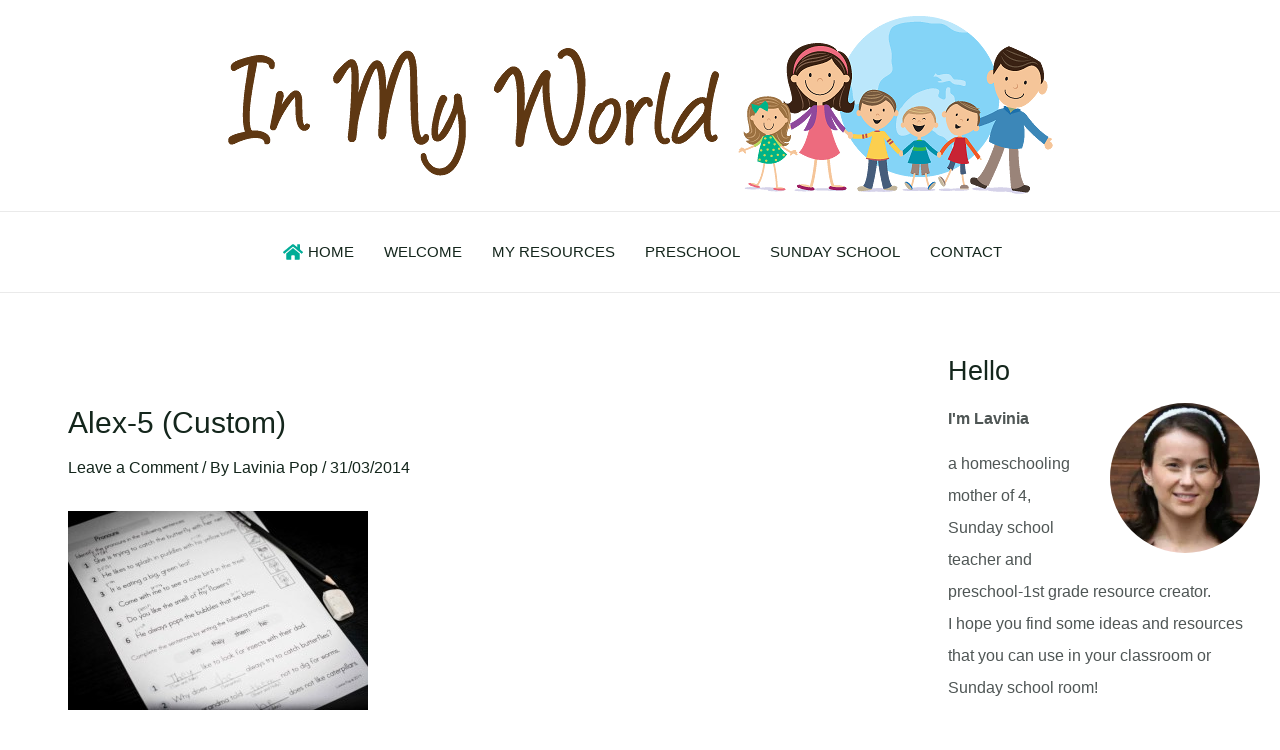

--- FILE ---
content_type: text/html; charset=UTF-8
request_url: https://inmyworld.com.au/preschool-farm-theme-week-1/alex-5-custom/
body_size: 40993
content:
<!DOCTYPE html><html lang="en-AU"><head><script data-no-optimize="1">var litespeed_docref=sessionStorage.getItem("litespeed_docref");litespeed_docref&&(Object.defineProperty(document,"referrer",{get:function(){return litespeed_docref}}),sessionStorage.removeItem("litespeed_docref"));</script> <meta charset="UTF-8"><link data-optimized="2" rel="stylesheet" href="https://inmyworld.com.au/wp-content/litespeed/css/8dd451d37c962ff3509a524787b2b20a.css?ver=30ace" /><meta name="viewport" content="width=device-width, initial-scale=1"><link rel="profile" href="https://gmpg.org/xfn/11"><meta name='robots' content='index, follow, max-image-preview:large, max-snippet:-1, max-video-preview:-1' /><title>Alex-5 (Custom) - In My World</title><link rel="canonical" href="https://inmyworld.com.au/preschool-farm-theme-week-1/alex-5-custom/" /><meta property="og:locale" content="en_US" /><meta property="og:type" content="article" /><meta property="og:title" content="Alex-5 (Custom) - In My World" /><meta property="og:url" content="https://inmyworld.com.au/preschool-farm-theme-week-1/alex-5-custom/" /><meta property="og:site_name" content="In My World" /><meta property="og:image" content="https://inmyworld.com.au/preschool-farm-theme-week-1/alex-5-custom" /><meta property="og:image:width" content="533" /><meta property="og:image:height" content="355" /><meta property="og:image:type" content="image/jpeg" /><meta name="twitter:card" content="summary_large_image" /> <script type="application/ld+json" class="yoast-schema-graph">{"@context":"https://schema.org","@graph":[{"@type":"WebPage","@id":"https://inmyworld.com.au/preschool-farm-theme-week-1/alex-5-custom/","url":"https://inmyworld.com.au/preschool-farm-theme-week-1/alex-5-custom/","name":"Alex-5 (Custom) - In My World","isPartOf":{"@id":"https://inmyworld.com.au/#website"},"primaryImageOfPage":{"@id":"https://inmyworld.com.au/preschool-farm-theme-week-1/alex-5-custom/#primaryimage"},"image":{"@id":"https://inmyworld.com.au/preschool-farm-theme-week-1/alex-5-custom/#primaryimage"},"thumbnailUrl":"https://inmyworld.com.au/wp-content/uploads/2014/03/Alex-5-Custom.jpg","datePublished":"2014-03-31T04:25:32+00:00","dateModified":"2014-03-31T04:25:32+00:00","breadcrumb":{"@id":"https://inmyworld.com.au/preschool-farm-theme-week-1/alex-5-custom/#breadcrumb"},"inLanguage":"en-AU","potentialAction":[{"@type":"ReadAction","target":["https://inmyworld.com.au/preschool-farm-theme-week-1/alex-5-custom/"]}]},{"@type":"ImageObject","inLanguage":"en-AU","@id":"https://inmyworld.com.au/preschool-farm-theme-week-1/alex-5-custom/#primaryimage","url":"https://inmyworld.com.au/wp-content/uploads/2014/03/Alex-5-Custom.jpg","contentUrl":"https://inmyworld.com.au/wp-content/uploads/2014/03/Alex-5-Custom.jpg","width":533,"height":355},{"@type":"BreadcrumbList","@id":"https://inmyworld.com.au/preschool-farm-theme-week-1/alex-5-custom/#breadcrumb","itemListElement":[{"@type":"ListItem","position":1,"name":"Home","item":"https://inmyworld.com.au/"},{"@type":"ListItem","position":2,"name":"Preschool Farm Theme Week 1","item":"https://inmyworld.com.au/preschool-farm-theme-week-1/"},{"@type":"ListItem","position":3,"name":"Alex-5 (Custom)"}]},{"@type":"WebSite","@id":"https://inmyworld.com.au/#website","url":"https://inmyworld.com.au/","name":"In My World","description":"Teaching Resources and Lesson Plans","publisher":{"@id":"https://inmyworld.com.au/#organization"},"potentialAction":[{"@type":"SearchAction","target":{"@type":"EntryPoint","urlTemplate":"https://inmyworld.com.au/?s={search_term_string}"},"query-input":"required name=search_term_string"}],"inLanguage":"en-AU"},{"@type":"Organization","@id":"https://inmyworld.com.au/#organization","name":"In My World","url":"https://inmyworld.com.au/","logo":{"@type":"ImageObject","inLanguage":"en-AU","@id":"https://inmyworld.com.au/#/schema/logo/image/","url":"https://inmyworld.com.au/wp-content/uploads/2014/07/logo-in-my-world.png","contentUrl":"https://inmyworld.com.au/wp-content/uploads/2014/07/logo-in-my-world.png","width":825,"height":179,"caption":"In My World"},"image":{"@id":"https://inmyworld.com.au/#/schema/logo/image/"}}]}</script> <link rel='dns-prefetch' href='//assets.pinterest.com' /><link rel='dns-prefetch' href='//fonts.googleapis.com' /><link rel='dns-prefetch' href='//hcaptcha.com' /><link rel="alternate" type="application/rss+xml" title="In My World &raquo; Feed" href="https://inmyworld.com.au/feed/" /><link rel="alternate" type="application/rss+xml" title="In My World &raquo; Comments Feed" href="https://inmyworld.com.au/comments/feed/" /><link rel="alternate" type="application/rss+xml" title="In My World &raquo; Alex-5 (Custom) Comments Feed" href="https://inmyworld.com.au/preschool-farm-theme-week-1/alex-5-custom/feed/" /><style id='astra-theme-css-inline-css'>:root{--ast-post-nav-space:0;--ast-container-default-xlg-padding:3em;--ast-container-default-lg-padding:3em;--ast-container-default-slg-padding:2em;--ast-container-default-md-padding:3em;--ast-container-default-sm-padding:3em;--ast-container-default-xs-padding:2.4em;--ast-container-default-xxs-padding:1.8em;--ast-code-block-background:#EEEEEE;--ast-comment-inputs-background:#FAFAFA;--ast-normal-container-width:1340px;--ast-narrow-container-width:750px;--ast-blog-title-font-weight:normal;--ast-blog-meta-weight:inherit;}html{font-size:100%;}a{color:var(--ast-global-color-2);}a:hover,a:focus{color:var(--ast-global-color-1);}body,button,input,select,textarea,.ast-button,.ast-custom-button{font-family:'Lato',sans-serif;font-weight:400;font-size:16px;font-size:1rem;line-height:var(--ast-body-line-height,1.7em);}blockquote{color:var(--ast-global-color-3);}p,.entry-content p{margin-bottom:0.8em;}h1,.entry-content h1,h2,.entry-content h2,h3,.entry-content h3,h4,.entry-content h4,h5,.entry-content h5,h6,.entry-content h6,.site-title,.site-title a{font-family:'Poppins',sans-serif;font-weight:700;}.site-title{font-size:35px;font-size:2.1875rem;display:none;}.site-header .site-description{font-size:15px;font-size:0.9375rem;display:none;}.entry-title{font-size:30px;font-size:1.875rem;}.archive .ast-article-post .ast-article-inner,.blog .ast-article-post .ast-article-inner,.archive .ast-article-post .ast-article-inner:hover,.blog .ast-article-post .ast-article-inner:hover{overflow:hidden;}h1,.entry-content h1{font-size:63px;font-size:3.9375rem;font-weight:700;font-family:'Poppins',sans-serif;line-height:1em;text-transform:capitalize;}h2,.entry-content h2{font-size:43px;font-size:2.6875rem;font-weight:normal;font-family:'Poppins',sans-serif;line-height:1em;}h3,.entry-content h3{font-size:30px;font-size:1.875rem;font-weight:700;font-family:'Poppins',sans-serif;line-height:1em;}h4,.entry-content h4{font-size:23px;font-size:1.4375rem;line-height:1.2em;font-weight:400;font-family:'Poppins',sans-serif;}h5,.entry-content h5{font-size:16px;font-size:1rem;line-height:1.2em;font-weight:400;font-family:'Poppins',sans-serif;}h6,.entry-content h6{font-size:13px;font-size:0.8125rem;line-height:1.25em;font-weight:400;font-family:'Poppins',sans-serif;text-transform:uppercase;}::selection{background-color:var(--ast-global-color-0);color:#000000;}body,h1,.entry-title a,.entry-content h1,h2,.entry-content h2,h3,.entry-content h3,h4,.entry-content h4,h5,.entry-content h5,h6,.entry-content h6{color:var(--ast-global-color-3);}.tagcloud a:hover,.tagcloud a:focus,.tagcloud a.current-item{color:#ffffff;border-color:var(--ast-global-color-2);background-color:var(--ast-global-color-2);}input:focus,input[type="text"]:focus,input[type="email"]:focus,input[type="url"]:focus,input[type="password"]:focus,input[type="reset"]:focus,input[type="search"]:focus,textarea:focus{border-color:var(--ast-global-color-2);}input[type="radio"]:checked,input[type=reset],input[type="checkbox"]:checked,input[type="checkbox"]:hover:checked,input[type="checkbox"]:focus:checked,input[type=range]::-webkit-slider-thumb{border-color:var(--ast-global-color-2);background-color:var(--ast-global-color-2);box-shadow:none;}.site-footer a:hover + .post-count,.site-footer a:focus + .post-count{background:var(--ast-global-color-2);border-color:var(--ast-global-color-2);}.single .nav-links .nav-previous,.single .nav-links .nav-next{color:var(--ast-global-color-2);}.entry-meta,.entry-meta *{line-height:1.45;color:var(--ast-global-color-2);}.entry-meta a:not(.ast-button):hover,.entry-meta a:not(.ast-button):hover *,.entry-meta a:not(.ast-button):focus,.entry-meta a:not(.ast-button):focus *,.page-links > .page-link,.page-links .page-link:hover,.post-navigation a:hover{color:var(--ast-global-color-1);}#cat option,.secondary .calendar_wrap thead a,.secondary .calendar_wrap thead a:visited{color:var(--ast-global-color-2);}.secondary .calendar_wrap #today,.ast-progress-val span{background:var(--ast-global-color-2);}.secondary a:hover + .post-count,.secondary a:focus + .post-count{background:var(--ast-global-color-2);border-color:var(--ast-global-color-2);}.calendar_wrap #today > a{color:#ffffff;}.page-links .page-link,.single .post-navigation a{color:var(--ast-global-color-2);}.ast-search-menu-icon .search-form button.search-submit{padding:0 4px;}.ast-search-menu-icon form.search-form{padding-right:0;}.ast-search-menu-icon.slide-search input.search-field{width:0;}.ast-header-search .ast-search-menu-icon.ast-dropdown-active .search-form,.ast-header-search .ast-search-menu-icon.ast-dropdown-active .search-field:focus{transition:all 0.2s;}.search-form input.search-field:focus{outline:none;}.ast-archive-title{color:var(--ast-global-color-2);}.widget-title,.widget .wp-block-heading{font-size:22px;font-size:1.375rem;color:var(--ast-global-color-2);}.single .ast-author-details .author-title{color:var(--ast-global-color-1);}#secondary,#secondary button,#secondary input,#secondary select,#secondary textarea{font-size:16px;font-size:1rem;}.ast-search-menu-icon.slide-search a:focus-visible:focus-visible,.astra-search-icon:focus-visible,#close:focus-visible,a:focus-visible,.ast-menu-toggle:focus-visible,.site .skip-link:focus-visible,.wp-block-loginout input:focus-visible,.wp-block-search.wp-block-search__button-inside .wp-block-search__inside-wrapper,.ast-header-navigation-arrow:focus-visible,.woocommerce .wc-proceed-to-checkout > .checkout-button:focus-visible,.woocommerce .woocommerce-MyAccount-navigation ul li a:focus-visible,.ast-orders-table__row .ast-orders-table__cell:focus-visible,.woocommerce .woocommerce-order-details .order-again > .button:focus-visible,.woocommerce .woocommerce-message a.button.wc-forward:focus-visible,.woocommerce #minus_qty:focus-visible,.woocommerce #plus_qty:focus-visible,a#ast-apply-coupon:focus-visible,.woocommerce .woocommerce-info a:focus-visible,.woocommerce .astra-shop-summary-wrap a:focus-visible,.woocommerce a.wc-forward:focus-visible,#ast-apply-coupon:focus-visible,.woocommerce-js .woocommerce-mini-cart-item a.remove:focus-visible,#close:focus-visible,.button.search-submit:focus-visible,#search_submit:focus,.normal-search:focus-visible,.ast-header-account-wrap:focus-visible{outline-style:dotted;outline-color:inherit;outline-width:thin;}input:focus,input[type="text"]:focus,input[type="email"]:focus,input[type="url"]:focus,input[type="password"]:focus,input[type="reset"]:focus,input[type="search"]:focus,input[type="number"]:focus,textarea:focus,.wp-block-search__input:focus,[data-section="section-header-mobile-trigger"] .ast-button-wrap .ast-mobile-menu-trigger-minimal:focus,.ast-mobile-popup-drawer.active .menu-toggle-close:focus,.woocommerce-ordering select.orderby:focus,#ast-scroll-top:focus,#coupon_code:focus,.woocommerce-page #comment:focus,.woocommerce #reviews #respond input#submit:focus,.woocommerce a.add_to_cart_button:focus,.woocommerce .button.single_add_to_cart_button:focus,.woocommerce .woocommerce-cart-form button:focus,.woocommerce .woocommerce-cart-form__cart-item .quantity .qty:focus,.woocommerce .woocommerce-billing-fields .woocommerce-billing-fields__field-wrapper .woocommerce-input-wrapper > .input-text:focus,.woocommerce #order_comments:focus,.woocommerce #place_order:focus,.woocommerce .woocommerce-address-fields .woocommerce-address-fields__field-wrapper .woocommerce-input-wrapper > .input-text:focus,.woocommerce .woocommerce-MyAccount-content form button:focus,.woocommerce .woocommerce-MyAccount-content .woocommerce-EditAccountForm .woocommerce-form-row .woocommerce-Input.input-text:focus,.woocommerce .ast-woocommerce-container .woocommerce-pagination ul.page-numbers li a:focus,body #content .woocommerce form .form-row .select2-container--default .select2-selection--single:focus,#ast-coupon-code:focus,.woocommerce.woocommerce-js .quantity input[type=number]:focus,.woocommerce-js .woocommerce-mini-cart-item .quantity input[type=number]:focus,.woocommerce p#ast-coupon-trigger:focus{border-style:dotted;border-color:inherit;border-width:thin;}input{outline:none;}.site-logo-img img{ transition:all 0.2s linear;}body .ast-oembed-container *{position:absolute;top:0;width:100%;height:100%;left:0;}body .wp-block-embed-pocket-casts .ast-oembed-container *{position:unset;}.ast-single-post-featured-section + article {margin-top: 2em;}.site-content .ast-single-post-featured-section img {width: 100%;overflow: hidden;object-fit: cover;}.ast-separate-container .site-content .ast-single-post-featured-section + article {margin-top: -80px;z-index: 9;position: relative;border-radius: 4px;}@media (min-width: 922px) {.ast-no-sidebar .site-content .ast-article-image-container--wide {margin-left: -120px;margin-right: -120px;max-width: unset;width: unset;}.ast-left-sidebar .site-content .ast-article-image-container--wide,.ast-right-sidebar .site-content .ast-article-image-container--wide {margin-left: -10px;margin-right: -10px;}.site-content .ast-article-image-container--full {margin-left: calc( -50vw + 50%);margin-right: calc( -50vw + 50%);max-width: 100vw;width: 100vw;}.ast-left-sidebar .site-content .ast-article-image-container--full,.ast-right-sidebar .site-content .ast-article-image-container--full {margin-left: -10px;margin-right: -10px;max-width: inherit;width: auto;}}.site > .ast-single-related-posts-container {margin-top: 0;}@media (min-width: 922px) {.ast-desktop .ast-container--narrow {max-width: var(--ast-narrow-container-width);margin: 0 auto;}}#secondary {margin: 4em 0 2.5em;word-break: break-word;line-height: 2;}#secondary li {margin-bottom: 0.75em;}#secondary li:last-child {margin-bottom: 0;}@media (max-width: 768px) {.js_active .ast-plain-container.ast-single-post #secondary {margin-top: 1.5em;}}.ast-separate-container.ast-two-container #secondary .widget {background-color: #fff;padding: 2em;margin-bottom: 2em;}@media (min-width: 993px) {.ast-left-sidebar #secondary {padding-right: 60px;}.ast-right-sidebar #secondary {padding-left: 60px;}}@media (max-width: 993px) {.ast-right-sidebar #secondary {padding-left: 30px;}.ast-left-sidebar #secondary {padding-right: 30px;}}@media (min-width: 993px) {.ast-page-builder-template.ast-left-sidebar #secondary {padding-left: 60px;}.ast-page-builder-template.ast-right-sidebar #secondary {padding-right: 60px;}}@media (max-width: 993px) {.ast-page-builder-template.ast-right-sidebar #secondary {padding-right: 30px;}.ast-page-builder-template.ast-left-sidebar #secondary {padding-left: 30px;}}@media (max-width:921.9px){#ast-desktop-header{display:none;}}@media (min-width:922px){#ast-mobile-header{display:none;}}@media( max-width: 420px ) {.single .nav-links .nav-previous,.single .nav-links .nav-next {width: 100%;text-align: center;}}.wp-block-buttons.aligncenter{justify-content:center;}@media (max-width:921px){.ast-theme-transparent-header #primary,.ast-theme-transparent-header #secondary{padding:0;}}@media (max-width:921px){.ast-plain-container.ast-no-sidebar #primary{padding:0;}}.ast-plain-container.ast-no-sidebar #primary{margin-top:0;margin-bottom:0;}@media (min-width:1200px){.ast-plain-container.ast-no-sidebar #primary{margin-top:60px;margin-bottom:60px;}}.wp-block-button.is-style-outline .wp-block-button__link{border-color:var(--ast-global-color-2);}div.wp-block-button.is-style-outline > .wp-block-button__link:not(.has-text-color),div.wp-block-button.wp-block-button__link.is-style-outline:not(.has-text-color){color:var(--ast-global-color-2);}.wp-block-button.is-style-outline .wp-block-button__link:hover,.wp-block-buttons .wp-block-button.is-style-outline .wp-block-button__link:focus,.wp-block-buttons .wp-block-button.is-style-outline > .wp-block-button__link:not(.has-text-color):hover,.wp-block-buttons .wp-block-button.wp-block-button__link.is-style-outline:not(.has-text-color):hover{color:var(--ast-global-color-5);background-color:var(--ast-global-color-0);border-color:var(--ast-global-color-0);}.post-page-numbers.current .page-link,.ast-pagination .page-numbers.current{color:#000000;border-color:var(--ast-global-color-0);background-color:var(--ast-global-color-0);}.wp-block-button.is-style-outline .wp-block-button__link.wp-element-button,.ast-outline-button{border-color:var(--ast-global-color-2);font-family:inherit;font-weight:500;line-height:1em;text-transform:uppercase;border-top-left-radius:2px;border-top-right-radius:2px;border-bottom-right-radius:2px;border-bottom-left-radius:2px;}.wp-block-buttons .wp-block-button.is-style-outline > .wp-block-button__link:not(.has-text-color),.wp-block-buttons .wp-block-button.wp-block-button__link.is-style-outline:not(.has-text-color),.ast-outline-button{color:var(--ast-global-color-2);}.wp-block-button.is-style-outline .wp-block-button__link:hover,.wp-block-buttons .wp-block-button.is-style-outline .wp-block-button__link:focus,.wp-block-buttons .wp-block-button.is-style-outline > .wp-block-button__link:not(.has-text-color):hover,.wp-block-buttons .wp-block-button.wp-block-button__link.is-style-outline:not(.has-text-color):hover,.ast-outline-button:hover,.ast-outline-button:focus,.wp-block-uagb-buttons-child .uagb-buttons-repeater.ast-outline-button:hover,.wp-block-uagb-buttons-child .uagb-buttons-repeater.ast-outline-button:focus{color:var(--ast-global-color-5);background-color:var(--ast-global-color-0);border-color:var(--ast-global-color-0);}.wp-block-button .wp-block-button__link.wp-element-button.is-style-outline:not(.has-background),.wp-block-button.is-style-outline>.wp-block-button__link.wp-element-button:not(.has-background),.ast-outline-button{background-color:var(--ast-global-color-2);}.entry-content[ast-blocks-layout] > figure{margin-bottom:1em;}h1.widget-title{font-weight:700;}h2.widget-title{font-weight:normal;}h3.widget-title{font-weight:700;}#page{display:flex;flex-direction:column;min-height:100vh;}.ast-404-layout-1 h1.page-title{color:var(--ast-global-color-2);}.single .post-navigation a{line-height:1em;height:inherit;}.error-404 .page-sub-title{font-size:1.5rem;font-weight:inherit;}.search .site-content .content-area .search-form{margin-bottom:0;}#page .site-content{flex-grow:1;}.widget{margin-bottom:1.25em;}#secondary li{line-height:1.5em;}#secondary .wp-block-group h2{margin-bottom:0.7em;}#secondary h2{font-size:1.7rem;}.ast-separate-container .ast-article-post,.ast-separate-container .ast-article-single,.ast-separate-container .comment-respond{padding:3em;}.ast-separate-container .ast-article-single .ast-article-single{padding:0;}.ast-article-single .wp-block-post-template-is-layout-grid{padding-left:0;}.ast-separate-container .comments-title,.ast-narrow-container .comments-title{padding:1.5em 2em;}.ast-page-builder-template .comment-form-textarea,.ast-comment-formwrap .ast-grid-common-col{padding:0;}.ast-comment-formwrap{padding:0;display:inline-flex;column-gap:20px;width:100%;margin-left:0;margin-right:0;}.comments-area textarea#comment:focus,.comments-area textarea#comment:active,.comments-area .ast-comment-formwrap input[type="text"]:focus,.comments-area .ast-comment-formwrap input[type="text"]:active {box-shadow:none;outline:none;}.archive.ast-page-builder-template .entry-header{margin-top:2em;}.ast-page-builder-template .ast-comment-formwrap{width:100%;}.entry-title{margin-bottom:0.5em;}.ast-archive-description p{font-size:inherit;font-weight:inherit;line-height:inherit;}.ast-separate-container .ast-comment-list li.depth-1,.hentry{margin-bottom:2em;}@media (min-width:921px){.ast-left-sidebar.ast-page-builder-template #secondary,.archive.ast-right-sidebar.ast-page-builder-template .site-main{padding-left:20px;padding-right:20px;}}@media (max-width:544px){.ast-comment-formwrap.ast-row{column-gap:10px;display:inline-block;}#ast-commentform .ast-grid-common-col{position:relative;width:100%;}}@media (min-width:1201px){.ast-separate-container .ast-article-post,.ast-separate-container .ast-article-single,.ast-separate-container .ast-author-box,.ast-separate-container .ast-404-layout-1,.ast-separate-container .no-results{padding:3em;}}@media (max-width:921px){.ast-separate-container #primary,.ast-separate-container #secondary{padding:1.5em 0;}#primary,#secondary{padding:1.5em 0;margin:0;}.ast-left-sidebar #content > .ast-container{display:flex;flex-direction:column-reverse;width:100%;}}@media (max-width:921px){#secondary.secondary{padding-top:0;}.ast-separate-container.ast-right-sidebar #secondary{padding-left:1em;padding-right:1em;}.ast-separate-container.ast-two-container #secondary{padding-left:0;padding-right:0;}.ast-page-builder-template .entry-header #secondary,.ast-page-builder-template #secondary{margin-top:1.5em;}}@media (max-width:921px){.ast-right-sidebar #primary{padding-right:0;}.ast-page-builder-template.ast-left-sidebar #secondary,.ast-page-builder-template.ast-right-sidebar #secondary{padding-right:20px;padding-left:20px;}.ast-right-sidebar #secondary,.ast-left-sidebar #primary{padding-left:0;}.ast-left-sidebar #secondary{padding-right:0;}}@media (min-width:922px){.ast-separate-container.ast-right-sidebar #primary,.ast-separate-container.ast-left-sidebar #primary{border:0;}.search-no-results.ast-separate-container #primary{margin-bottom:4em;}}@media (min-width:922px){.ast-right-sidebar #primary{border-right:1px solid var(--ast-border-color);}.ast-left-sidebar #primary{border-left:1px solid var(--ast-border-color);}.ast-right-sidebar #secondary{border-left:1px solid var(--ast-border-color);margin-left:-1px;}.ast-left-sidebar #secondary{border-right:1px solid var(--ast-border-color);margin-right:-1px;}.ast-separate-container.ast-two-container.ast-right-sidebar #secondary{padding-left:30px;padding-right:0;}.ast-separate-container.ast-two-container.ast-left-sidebar #secondary{padding-right:30px;padding-left:0;}.ast-separate-container.ast-right-sidebar #secondary,.ast-separate-container.ast-left-sidebar #secondary{border:0;margin-left:auto;margin-right:auto;}.ast-separate-container.ast-two-container #secondary .widget:last-child{margin-bottom:0;}}.wp-block-button .wp-block-button__link{color:var(--ast-global-color-5);}.wp-block-button .wp-block-button__link:hover,.wp-block-button .wp-block-button__link:focus{color:var(--ast-global-color-5);background-color:var(--ast-global-color-0);border-color:var(--ast-global-color-0);}.wp-block-button .wp-block-button__link,.wp-block-search .wp-block-search__button,body .wp-block-file .wp-block-file__button{border-color:var(--ast-global-color-2);background-color:var(--ast-global-color-2);color:var(--ast-global-color-5);font-family:inherit;font-weight:500;line-height:1em;text-transform:uppercase;border-top-left-radius:2px;border-top-right-radius:2px;border-bottom-right-radius:2px;border-bottom-left-radius:2px;padding-top:15px;padding-right:30px;padding-bottom:15px;padding-left:30px;}@media (max-width:921px){.wp-block-button .wp-block-button__link,.wp-block-search .wp-block-search__button,body .wp-block-file .wp-block-file__button{padding-top:14px;padding-right:28px;padding-bottom:14px;padding-left:28px;}}@media (max-width:544px){.wp-block-button .wp-block-button__link,.wp-block-search .wp-block-search__button,body .wp-block-file .wp-block-file__button{padding-top:12px;padding-right:24px;padding-bottom:12px;padding-left:24px;}}.menu-toggle,button,.ast-button,.ast-custom-button,.button,input#submit,input[type="button"],input[type="submit"],input[type="reset"],form[CLASS*="wp-block-search__"].wp-block-search .wp-block-search__inside-wrapper .wp-block-search__button,body .wp-block-file .wp-block-file__button,.search .search-submit,.woocommerce-js a.button,.woocommerce button.button,.woocommerce .woocommerce-message a.button,.woocommerce #respond input#submit.alt,.woocommerce input.button.alt,.woocommerce input.button,.woocommerce input.button:disabled,.woocommerce input.button:disabled[disabled],.woocommerce input.button:disabled:hover,.woocommerce input.button:disabled[disabled]:hover,.woocommerce #respond input#submit,.woocommerce button.button.alt.disabled,.wc-block-grid__products .wc-block-grid__product .wp-block-button__link,.wc-block-grid__product-onsale,[CLASS*="wc-block"] button,.woocommerce-js .astra-cart-drawer .astra-cart-drawer-content .woocommerce-mini-cart__buttons .button:not(.checkout):not(.ast-continue-shopping),.woocommerce-js .astra-cart-drawer .astra-cart-drawer-content .woocommerce-mini-cart__buttons a.checkout,.woocommerce button.button.alt.disabled.wc-variation-selection-needed,[CLASS*="wc-block"] .wc-block-components-button{border-style:solid;border-top-width:0;border-right-width:0;border-left-width:0;border-bottom-width:0;color:var(--ast-global-color-5);border-color:var(--ast-global-color-2);background-color:var(--ast-global-color-2);padding-top:15px;padding-right:30px;padding-bottom:15px;padding-left:30px;font-family:inherit;font-weight:500;line-height:1em;text-transform:uppercase;border-top-left-radius:2px;border-top-right-radius:2px;border-bottom-right-radius:2px;border-bottom-left-radius:2px;}button:focus,.menu-toggle:hover,button:hover,.ast-button:hover,.ast-custom-button:hover .button:hover,.ast-custom-button:hover ,input[type=reset]:hover,input[type=reset]:focus,input#submit:hover,input#submit:focus,input[type="button"]:hover,input[type="button"]:focus,input[type="submit"]:hover,input[type="submit"]:focus,form[CLASS*="wp-block-search__"].wp-block-search .wp-block-search__inside-wrapper .wp-block-search__button:hover,form[CLASS*="wp-block-search__"].wp-block-search .wp-block-search__inside-wrapper .wp-block-search__button:focus,body .wp-block-file .wp-block-file__button:hover,body .wp-block-file .wp-block-file__button:focus,.woocommerce-js a.button:hover,.woocommerce button.button:hover,.woocommerce .woocommerce-message a.button:hover,.woocommerce #respond input#submit:hover,.woocommerce #respond input#submit.alt:hover,.woocommerce input.button.alt:hover,.woocommerce input.button:hover,.woocommerce button.button.alt.disabled:hover,.wc-block-grid__products .wc-block-grid__product .wp-block-button__link:hover,[CLASS*="wc-block"] button:hover,.woocommerce-js .astra-cart-drawer .astra-cart-drawer-content .woocommerce-mini-cart__buttons .button:not(.checkout):not(.ast-continue-shopping):hover,.woocommerce-js .astra-cart-drawer .astra-cart-drawer-content .woocommerce-mini-cart__buttons a.checkout:hover,.woocommerce button.button.alt.disabled.wc-variation-selection-needed:hover,[CLASS*="wc-block"] .wc-block-components-button:hover,[CLASS*="wc-block"] .wc-block-components-button:focus{color:var(--ast-global-color-5);background-color:var(--ast-global-color-0);border-color:var(--ast-global-color-0);}form[CLASS*="wp-block-search__"].wp-block-search .wp-block-search__inside-wrapper .wp-block-search__button.has-icon{padding-top:calc(15px - 3px);padding-right:calc(30px - 3px);padding-bottom:calc(15px - 3px);padding-left:calc(30px - 3px);}@media (max-width:921px){.menu-toggle,button,.ast-button,.ast-custom-button,.button,input#submit,input[type="button"],input[type="submit"],input[type="reset"],form[CLASS*="wp-block-search__"].wp-block-search .wp-block-search__inside-wrapper .wp-block-search__button,body .wp-block-file .wp-block-file__button,.search .search-submit,.woocommerce-js a.button,.woocommerce button.button,.woocommerce .woocommerce-message a.button,.woocommerce #respond input#submit.alt,.woocommerce input.button.alt,.woocommerce input.button,.woocommerce input.button:disabled,.woocommerce input.button:disabled[disabled],.woocommerce input.button:disabled:hover,.woocommerce input.button:disabled[disabled]:hover,.woocommerce #respond input#submit,.woocommerce button.button.alt.disabled,.wc-block-grid__products .wc-block-grid__product .wp-block-button__link,.wc-block-grid__product-onsale,[CLASS*="wc-block"] button,.woocommerce-js .astra-cart-drawer .astra-cart-drawer-content .woocommerce-mini-cart__buttons .button:not(.checkout):not(.ast-continue-shopping),.woocommerce-js .astra-cart-drawer .astra-cart-drawer-content .woocommerce-mini-cart__buttons a.checkout,.woocommerce button.button.alt.disabled.wc-variation-selection-needed,[CLASS*="wc-block"] .wc-block-components-button{padding-top:14px;padding-right:28px;padding-bottom:14px;padding-left:28px;}}@media (max-width:544px){.menu-toggle,button,.ast-button,.ast-custom-button,.button,input#submit,input[type="button"],input[type="submit"],input[type="reset"],form[CLASS*="wp-block-search__"].wp-block-search .wp-block-search__inside-wrapper .wp-block-search__button,body .wp-block-file .wp-block-file__button,.search .search-submit,.woocommerce-js a.button,.woocommerce button.button,.woocommerce .woocommerce-message a.button,.woocommerce #respond input#submit.alt,.woocommerce input.button.alt,.woocommerce input.button,.woocommerce input.button:disabled,.woocommerce input.button:disabled[disabled],.woocommerce input.button:disabled:hover,.woocommerce input.button:disabled[disabled]:hover,.woocommerce #respond input#submit,.woocommerce button.button.alt.disabled,.wc-block-grid__products .wc-block-grid__product .wp-block-button__link,.wc-block-grid__product-onsale,[CLASS*="wc-block"] button,.woocommerce-js .astra-cart-drawer .astra-cart-drawer-content .woocommerce-mini-cart__buttons .button:not(.checkout):not(.ast-continue-shopping),.woocommerce-js .astra-cart-drawer .astra-cart-drawer-content .woocommerce-mini-cart__buttons a.checkout,.woocommerce button.button.alt.disabled.wc-variation-selection-needed,[CLASS*="wc-block"] .wc-block-components-button{padding-top:12px;padding-right:24px;padding-bottom:12px;padding-left:24px;}}@media (max-width:921px){.ast-mobile-header-stack .main-header-bar .ast-search-menu-icon{display:inline-block;}.ast-header-break-point.ast-header-custom-item-outside .ast-mobile-header-stack .main-header-bar .ast-search-icon{margin:0;}.ast-comment-avatar-wrap img{max-width:2.5em;}.ast-comment-meta{padding:0 1.8888em 1.3333em;}.ast-separate-container .ast-comment-list li.depth-1{padding:1.5em 2.14em;}.ast-separate-container .comment-respond{padding:2em 2.14em;}}@media (min-width:544px){.ast-container{max-width:100%;}}@media (max-width:544px){.ast-separate-container .ast-article-post,.ast-separate-container .ast-article-single,.ast-separate-container .comments-title,.ast-separate-container .ast-archive-description{padding:1.5em 1em;}.ast-separate-container #content .ast-container{padding-left:0.54em;padding-right:0.54em;}.ast-separate-container .ast-comment-list .bypostauthor{padding:.5em;}.ast-search-menu-icon.ast-dropdown-active .search-field{width:170px;}.ast-separate-container #secondary{padding-top:0;}.ast-separate-container.ast-two-container #secondary .widget{margin-bottom:1.5em;padding-left:1em;padding-right:1em;}}.ast-separate-container{background-color:var(--ast-global-color-5);;background-image:none;;}@media (max-width:921px){.site-title{display:none;}.site-header .site-description{display:none;}h1,.entry-content h1{font-size:40px;}h2,.entry-content h2{font-size:35px;}h3,.entry-content h3{font-size:27px;}h4,.entry-content h4{font-size:21px;font-size:1.3125rem;}}@media (max-width:544px){.site-title{display:none;}.site-header .site-description{display:none;}h1,.entry-content h1{font-size:35px;}h2,.entry-content h2{font-size:30px;}h3,.entry-content h3{font-size:25px;}h4,.entry-content h4{font-size:19px;font-size:1.1875rem;}}@media (max-width:921px){html{font-size:91.2%;}}@media (max-width:544px){html{font-size:91.2%;}}@media (min-width:922px){.ast-container{max-width:1380px;}}@media (min-width:922px){.site-content .ast-container{display:flex;}}@media (max-width:921px){.site-content .ast-container{flex-direction:column;}}@media (min-width:922px){.main-header-menu .sub-menu .menu-item.ast-left-align-sub-menu:hover > .sub-menu,.main-header-menu .sub-menu .menu-item.ast-left-align-sub-menu.focus > .sub-menu{margin-left:-0px;}}.site .comments-area{padding-bottom:3em;}.wp-block-file {display: flex;align-items: center;flex-wrap: wrap;justify-content: space-between;}.wp-block-pullquote {border: none;}.wp-block-pullquote blockquote::before {content: "\201D";font-family: "Helvetica",sans-serif;display: flex;transform: rotate( 180deg );font-size: 6rem;font-style: normal;line-height: 1;font-weight: bold;align-items: center;justify-content: center;}.has-text-align-right > blockquote::before {justify-content: flex-start;}.has-text-align-left > blockquote::before {justify-content: flex-end;}figure.wp-block-pullquote.is-style-solid-color blockquote {max-width: 100%;text-align: inherit;}html body {--wp--custom--ast-default-block-top-padding: 3em;--wp--custom--ast-default-block-right-padding: 3em;--wp--custom--ast-default-block-bottom-padding: 3em;--wp--custom--ast-default-block-left-padding: 3em;--wp--custom--ast-container-width: 1340px;--wp--custom--ast-content-width-size: 1340px;--wp--custom--ast-wide-width-size: calc(1340px + var(--wp--custom--ast-default-block-left-padding) + var(--wp--custom--ast-default-block-right-padding));}.ast-narrow-container {--wp--custom--ast-content-width-size: 750px;--wp--custom--ast-wide-width-size: 750px;}@media(max-width: 921px) {html body {--wp--custom--ast-default-block-top-padding: 3em;--wp--custom--ast-default-block-right-padding: 2em;--wp--custom--ast-default-block-bottom-padding: 3em;--wp--custom--ast-default-block-left-padding: 2em;}}@media(max-width: 544px) {html body {--wp--custom--ast-default-block-top-padding: 3em;--wp--custom--ast-default-block-right-padding: 1.5em;--wp--custom--ast-default-block-bottom-padding: 3em;--wp--custom--ast-default-block-left-padding: 1.5em;}}.entry-content > .wp-block-group,.entry-content > .wp-block-cover,.entry-content > .wp-block-columns {padding-top: var(--wp--custom--ast-default-block-top-padding);padding-right: var(--wp--custom--ast-default-block-right-padding);padding-bottom: var(--wp--custom--ast-default-block-bottom-padding);padding-left: var(--wp--custom--ast-default-block-left-padding);}.ast-plain-container.ast-no-sidebar .entry-content > .alignfull,.ast-page-builder-template .ast-no-sidebar .entry-content > .alignfull {margin-left: calc( -50vw + 50%);margin-right: calc( -50vw + 50%);max-width: 100vw;width: 100vw;}.ast-plain-container.ast-no-sidebar .entry-content .alignfull .alignfull,.ast-page-builder-template.ast-no-sidebar .entry-content .alignfull .alignfull,.ast-plain-container.ast-no-sidebar .entry-content .alignfull .alignwide,.ast-page-builder-template.ast-no-sidebar .entry-content .alignfull .alignwide,.ast-plain-container.ast-no-sidebar .entry-content .alignwide .alignfull,.ast-page-builder-template.ast-no-sidebar .entry-content .alignwide .alignfull,.ast-plain-container.ast-no-sidebar .entry-content .alignwide .alignwide,.ast-page-builder-template.ast-no-sidebar .entry-content .alignwide .alignwide,.ast-plain-container.ast-no-sidebar .entry-content .wp-block-column .alignfull,.ast-page-builder-template.ast-no-sidebar .entry-content .wp-block-column .alignfull,.ast-plain-container.ast-no-sidebar .entry-content .wp-block-column .alignwide,.ast-page-builder-template.ast-no-sidebar .entry-content .wp-block-column .alignwide {margin-left: auto;margin-right: auto;width: 100%;}[ast-blocks-layout] .wp-block-separator:not(.is-style-dots) {height: 0;}[ast-blocks-layout] .wp-block-separator {margin: 20px auto;}[ast-blocks-layout] .wp-block-separator:not(.is-style-wide):not(.is-style-dots) {max-width: 100px;}[ast-blocks-layout] .wp-block-separator.has-background {padding: 0;}.entry-content[ast-blocks-layout] > * {max-width: var(--wp--custom--ast-content-width-size);margin-left: auto;margin-right: auto;}.entry-content[ast-blocks-layout] > .alignwide {max-width: var(--wp--custom--ast-wide-width-size);}.entry-content[ast-blocks-layout] .alignfull {max-width: none;}.entry-content .wp-block-columns {margin-bottom: 0;}blockquote {margin: 1.5em;border-color: rgba(0,0,0,0.05);}.wp-block-quote:not(.has-text-align-right):not(.has-text-align-center) {border-left: 5px solid rgba(0,0,0,0.05);}.has-text-align-right > blockquote,blockquote.has-text-align-right {border-right: 5px solid rgba(0,0,0,0.05);}.has-text-align-left > blockquote,blockquote.has-text-align-left {border-left: 5px solid rgba(0,0,0,0.05);}.wp-block-site-tagline,.wp-block-latest-posts .read-more {margin-top: 15px;}.wp-block-loginout p label {display: block;}.wp-block-loginout p:not(.login-remember):not(.login-submit) input {width: 100%;}.wp-block-loginout input:focus {border-color: transparent;}.wp-block-loginout input:focus {outline: thin dotted;}.entry-content .wp-block-media-text .wp-block-media-text__content {padding: 0 0 0 8%;}.entry-content .wp-block-media-text.has-media-on-the-right .wp-block-media-text__content {padding: 0 8% 0 0;}.entry-content .wp-block-media-text.has-background .wp-block-media-text__content {padding: 8%;}.entry-content .wp-block-cover:not([class*="background-color"]) .wp-block-cover__inner-container,.entry-content .wp-block-cover:not([class*="background-color"]) .wp-block-cover-image-text,.entry-content .wp-block-cover:not([class*="background-color"]) .wp-block-cover-text,.entry-content .wp-block-cover-image:not([class*="background-color"]) .wp-block-cover__inner-container,.entry-content .wp-block-cover-image:not([class*="background-color"]) .wp-block-cover-image-text,.entry-content .wp-block-cover-image:not([class*="background-color"]) .wp-block-cover-text {color: var(--ast-global-color-5);}.wp-block-loginout .login-remember input {width: 1.1rem;height: 1.1rem;margin: 0 5px 4px 0;vertical-align: middle;}.wp-block-latest-posts > li > *:first-child,.wp-block-latest-posts:not(.is-grid) > li:first-child {margin-top: 0;}.wp-block-search__inside-wrapper .wp-block-search__input {padding: 0 10px;color: var(--ast-global-color-3);background: var(--ast-global-color-5);border-color: var(--ast-border-color);}.wp-block-latest-posts .read-more {margin-bottom: 1.5em;}.wp-block-search__no-button .wp-block-search__inside-wrapper .wp-block-search__input {padding-top: 5px;padding-bottom: 5px;}.wp-block-latest-posts .wp-block-latest-posts__post-date,.wp-block-latest-posts .wp-block-latest-posts__post-author {font-size: 1rem;}.wp-block-latest-posts > li > *,.wp-block-latest-posts:not(.is-grid) > li {margin-top: 12px;margin-bottom: 12px;}.ast-page-builder-template .entry-content[ast-blocks-layout] > *,.ast-page-builder-template .entry-content[ast-blocks-layout] > .alignfull > * {max-width: none;}.ast-page-builder-template .entry-content[ast-blocks-layout] > .alignwide > * {max-width: var(--wp--custom--ast-wide-width-size);}.ast-page-builder-template .entry-content[ast-blocks-layout] > .inherit-container-width > *,.ast-page-builder-template .entry-content[ast-blocks-layout] > * > *,.entry-content[ast-blocks-layout] > .wp-block-cover .wp-block-cover__inner-container {max-width: var(--wp--custom--ast-content-width-size);margin-left: auto;margin-right: auto;}.entry-content[ast-blocks-layout] .wp-block-cover:not(.alignleft):not(.alignright) {width: auto;}@media(max-width: 1200px) {.ast-separate-container .entry-content > .alignfull,.ast-separate-container .entry-content[ast-blocks-layout] > .alignwide,.ast-plain-container .entry-content[ast-blocks-layout] > .alignwide,.ast-plain-container .entry-content .alignfull {margin-left: calc(-1 * min(var(--ast-container-default-xlg-padding),20px)) ;margin-right: calc(-1 * min(var(--ast-container-default-xlg-padding),20px));}}@media(min-width: 1201px) {.ast-separate-container .entry-content > .alignfull {margin-left: calc(-1 * var(--ast-container-default-xlg-padding) );margin-right: calc(-1 * var(--ast-container-default-xlg-padding) );}.ast-separate-container .entry-content[ast-blocks-layout] > .alignwide,.ast-plain-container .entry-content[ast-blocks-layout] > .alignwide {margin-left: calc(-1 * var(--wp--custom--ast-default-block-left-padding) );margin-right: calc(-1 * var(--wp--custom--ast-default-block-right-padding) );}}@media(min-width: 921px) {.ast-separate-container .entry-content .wp-block-group.alignwide:not(.inherit-container-width) > :where(:not(.alignleft):not(.alignright)),.ast-plain-container .entry-content .wp-block-group.alignwide:not(.inherit-container-width) > :where(:not(.alignleft):not(.alignright)) {max-width: calc( var(--wp--custom--ast-content-width-size) + 80px );}.ast-plain-container.ast-right-sidebar .entry-content[ast-blocks-layout] .alignfull,.ast-plain-container.ast-left-sidebar .entry-content[ast-blocks-layout] .alignfull {margin-left: -60px;margin-right: -60px;}}@media(min-width: 544px) {.entry-content > .alignleft {margin-right: 20px;}.entry-content > .alignright {margin-left: 20px;}}@media (max-width:544px){.wp-block-columns .wp-block-column:not(:last-child){margin-bottom:20px;}.wp-block-latest-posts{margin:0;}}@media( max-width: 600px ) {.entry-content .wp-block-media-text .wp-block-media-text__content,.entry-content .wp-block-media-text.has-media-on-the-right .wp-block-media-text__content {padding: 8% 0 0;}.entry-content .wp-block-media-text.has-background .wp-block-media-text__content {padding: 8%;}}.ast-page-builder-template .entry-header {padding-left: 0;}.ast-narrow-container .site-content .wp-block-uagb-image--align-full .wp-block-uagb-image__figure {max-width: 100%;margin-left: auto;margin-right: auto;}:root .has-ast-global-color-0-color{color:var(--ast-global-color-0);}:root .has-ast-global-color-0-background-color{background-color:var(--ast-global-color-0);}:root .wp-block-button .has-ast-global-color-0-color{color:var(--ast-global-color-0);}:root .wp-block-button .has-ast-global-color-0-background-color{background-color:var(--ast-global-color-0);}:root .has-ast-global-color-1-color{color:var(--ast-global-color-1);}:root .has-ast-global-color-1-background-color{background-color:var(--ast-global-color-1);}:root .wp-block-button .has-ast-global-color-1-color{color:var(--ast-global-color-1);}:root .wp-block-button .has-ast-global-color-1-background-color{background-color:var(--ast-global-color-1);}:root .has-ast-global-color-2-color{color:var(--ast-global-color-2);}:root .has-ast-global-color-2-background-color{background-color:var(--ast-global-color-2);}:root .wp-block-button .has-ast-global-color-2-color{color:var(--ast-global-color-2);}:root .wp-block-button .has-ast-global-color-2-background-color{background-color:var(--ast-global-color-2);}:root .has-ast-global-color-3-color{color:var(--ast-global-color-3);}:root .has-ast-global-color-3-background-color{background-color:var(--ast-global-color-3);}:root .wp-block-button .has-ast-global-color-3-color{color:var(--ast-global-color-3);}:root .wp-block-button .has-ast-global-color-3-background-color{background-color:var(--ast-global-color-3);}:root .has-ast-global-color-4-color{color:var(--ast-global-color-4);}:root .has-ast-global-color-4-background-color{background-color:var(--ast-global-color-4);}:root .wp-block-button .has-ast-global-color-4-color{color:var(--ast-global-color-4);}:root .wp-block-button .has-ast-global-color-4-background-color{background-color:var(--ast-global-color-4);}:root .has-ast-global-color-5-color{color:var(--ast-global-color-5);}:root .has-ast-global-color-5-background-color{background-color:var(--ast-global-color-5);}:root .wp-block-button .has-ast-global-color-5-color{color:var(--ast-global-color-5);}:root .wp-block-button .has-ast-global-color-5-background-color{background-color:var(--ast-global-color-5);}:root .has-ast-global-color-6-color{color:var(--ast-global-color-6);}:root .has-ast-global-color-6-background-color{background-color:var(--ast-global-color-6);}:root .wp-block-button .has-ast-global-color-6-color{color:var(--ast-global-color-6);}:root .wp-block-button .has-ast-global-color-6-background-color{background-color:var(--ast-global-color-6);}:root .has-ast-global-color-7-color{color:var(--ast-global-color-7);}:root .has-ast-global-color-7-background-color{background-color:var(--ast-global-color-7);}:root .wp-block-button .has-ast-global-color-7-color{color:var(--ast-global-color-7);}:root .wp-block-button .has-ast-global-color-7-background-color{background-color:var(--ast-global-color-7);}:root .has-ast-global-color-8-color{color:var(--ast-global-color-8);}:root .has-ast-global-color-8-background-color{background-color:var(--ast-global-color-8);}:root .wp-block-button .has-ast-global-color-8-color{color:var(--ast-global-color-8);}:root .wp-block-button .has-ast-global-color-8-background-color{background-color:var(--ast-global-color-8);}:root{--ast-global-color-0:#30C7B5;--ast-global-color-1:#00AC97;--ast-global-color-2:#14261C;--ast-global-color-3:#4F5655;--ast-global-color-4:#F3F6F3;--ast-global-color-5:#FFFFFF;--ast-global-color-6:#000000;--ast-global-color-7:#4B4F58;--ast-global-color-8:#F6F7F8;}:root {--ast-border-color : var(--ast-global-color-6);}.ast-breadcrumbs .trail-browse,.ast-breadcrumbs .trail-items,.ast-breadcrumbs .trail-items li{display:inline-block;margin:0;padding:0;border:none;background:inherit;text-indent:0;text-decoration:none;}.ast-breadcrumbs .trail-browse{font-size:inherit;font-style:inherit;font-weight:inherit;color:inherit;}.ast-breadcrumbs .trail-items{list-style:none;}.trail-items li::after{padding:0 0.3em;content:"\00bb";}.trail-items li:last-of-type::after{display:none;}h1,.entry-content h1,h2,.entry-content h2,h3,.entry-content h3,h4,.entry-content h4,h5,.entry-content h5,h6,.entry-content h6{color:var(--ast-global-color-2);}.entry-title a{color:var(--ast-global-color-2);}@media (max-width:921px){.ast-builder-grid-row-container.ast-builder-grid-row-tablet-3-firstrow .ast-builder-grid-row > *:first-child,.ast-builder-grid-row-container.ast-builder-grid-row-tablet-3-lastrow .ast-builder-grid-row > *:last-child{grid-column:1 / -1;}}@media (max-width:544px){.ast-builder-grid-row-container.ast-builder-grid-row-mobile-3-firstrow .ast-builder-grid-row > *:first-child,.ast-builder-grid-row-container.ast-builder-grid-row-mobile-3-lastrow .ast-builder-grid-row > *:last-child{grid-column:1 / -1;}}.ast-builder-layout-element[data-section="title_tagline"]{display:flex;}@media (max-width:921px){.ast-header-break-point .ast-builder-layout-element[data-section="title_tagline"]{display:flex;}}@media (max-width:544px){.ast-header-break-point .ast-builder-layout-element[data-section="title_tagline"]{display:flex;}}.ast-builder-menu-1{font-family:inherit;font-weight:inherit;text-transform:uppercase;}.ast-builder-menu-1 .menu-item > .menu-link{font-size:15px;font-size:0.9375rem;}.ast-builder-menu-1 .sub-menu,.ast-builder-menu-1 .inline-on-mobile .sub-menu{border-top-width:2px;border-bottom-width:0px;border-right-width:0px;border-left-width:0px;border-color:var(--ast-global-color-0);border-style:solid;}.ast-builder-menu-1 .main-header-menu > .menu-item > .sub-menu,.ast-builder-menu-1 .main-header-menu > .menu-item > .astra-full-megamenu-wrapper{margin-top:0px;}.ast-desktop .ast-builder-menu-1 .main-header-menu > .menu-item > .sub-menu:before,.ast-desktop .ast-builder-menu-1 .main-header-menu > .menu-item > .astra-full-megamenu-wrapper:before{height:calc( 0px + 5px );}.ast-desktop .ast-builder-menu-1 .menu-item .sub-menu .menu-link{border-style:none;}@media (max-width:921px){.ast-header-break-point .ast-builder-menu-1 .menu-item.menu-item-has-children > .ast-menu-toggle{top:0;}.ast-builder-menu-1 .inline-on-mobile .menu-item.menu-item-has-children > .ast-menu-toggle{right:-15px;}.ast-builder-menu-1 .menu-item-has-children > .menu-link:after{content:unset;}.ast-builder-menu-1 .main-header-menu > .menu-item > .sub-menu,.ast-builder-menu-1 .main-header-menu > .menu-item > .astra-full-megamenu-wrapper{margin-top:0;}}@media (max-width:544px){.ast-header-break-point .ast-builder-menu-1 .menu-item.menu-item-has-children > .ast-menu-toggle{top:0;}.ast-builder-menu-1 .main-header-menu > .menu-item > .sub-menu,.ast-builder-menu-1 .main-header-menu > .menu-item > .astra-full-megamenu-wrapper{margin-top:0;}}.ast-builder-menu-1{display:flex;}@media (max-width:921px){.ast-header-break-point .ast-builder-menu-1{display:flex;}}@media (max-width:544px){.ast-header-break-point .ast-builder-menu-1{display:flex;}}.ast-desktop .ast-menu-hover-style-underline > .menu-item > .menu-link:before,.ast-desktop .ast-menu-hover-style-overline > .menu-item > .menu-link:before {content: "";position: absolute;width: 100%;right: 50%;height: 1px;background-color: transparent;transform: scale(0,0) translate(-50%,0);transition: transform .3s ease-in-out,color .0s ease-in-out;}.ast-desktop .ast-menu-hover-style-underline > .menu-item:hover > .menu-link:before,.ast-desktop .ast-menu-hover-style-overline > .menu-item:hover > .menu-link:before {width: calc(100% - 1.2em);background-color: currentColor;transform: scale(1,1) translate(50%,0);}.ast-desktop .ast-menu-hover-style-underline > .menu-item > .menu-link:before {bottom: 0;}.ast-desktop .ast-menu-hover-style-overline > .menu-item > .menu-link:before {top: 0;}.ast-desktop .ast-menu-hover-style-zoom > .menu-item > .menu-link:hover {transition: all .3s ease;transform: scale(1.2);}.site-below-footer-wrap{padding-top:20px;padding-bottom:20px;}.site-below-footer-wrap[data-section="section-below-footer-builder"]{background-color:var(--ast-global-color-4);;background-image:none;;min-height:80px;border-style:solid;border-width:0px;border-top-width:1px;border-top-color:var(--ast-global-color-6);}.site-below-footer-wrap[data-section="section-below-footer-builder"] .ast-builder-grid-row{max-width:1340px;min-height:80px;margin-left:auto;margin-right:auto;}.site-below-footer-wrap[data-section="section-below-footer-builder"] .ast-builder-grid-row,.site-below-footer-wrap[data-section="section-below-footer-builder"] .site-footer-section{align-items:flex-start;}.site-below-footer-wrap[data-section="section-below-footer-builder"].ast-footer-row-inline .site-footer-section{display:flex;margin-bottom:0;}.ast-builder-grid-row-full .ast-builder-grid-row{grid-template-columns:1fr;}@media (max-width:921px){.site-below-footer-wrap[data-section="section-below-footer-builder"].ast-footer-row-tablet-inline .site-footer-section{display:flex;margin-bottom:0;}.site-below-footer-wrap[data-section="section-below-footer-builder"].ast-footer-row-tablet-stack .site-footer-section{display:block;margin-bottom:10px;}.ast-builder-grid-row-container.ast-builder-grid-row-tablet-full .ast-builder-grid-row{grid-template-columns:1fr;}}@media (max-width:544px){.site-below-footer-wrap[data-section="section-below-footer-builder"].ast-footer-row-mobile-inline .site-footer-section{display:flex;margin-bottom:0;}.site-below-footer-wrap[data-section="section-below-footer-builder"].ast-footer-row-mobile-stack .site-footer-section{display:block;margin-bottom:10px;}.ast-builder-grid-row-container.ast-builder-grid-row-mobile-full .ast-builder-grid-row{grid-template-columns:1fr;}}.site-below-footer-wrap[data-section="section-below-footer-builder"]{padding-left:20px;padding-right:20px;}@media (max-width:921px){.site-below-footer-wrap[data-section="section-below-footer-builder"]{padding-left:20px;padding-right:20px;}}.site-below-footer-wrap[data-section="section-below-footer-builder"]{display:grid;}@media (max-width:921px){.ast-header-break-point .site-below-footer-wrap[data-section="section-below-footer-builder"]{display:grid;}}@media (max-width:544px){.ast-header-break-point .site-below-footer-wrap[data-section="section-below-footer-builder"]{display:grid;}}.ast-footer-copyright{text-align:left;}.ast-footer-copyright {color:var(--ast-global-color-3);}@media (max-width:921px){.ast-footer-copyright{text-align:left;}}@media (max-width:544px){.ast-footer-copyright{text-align:center;}}.ast-footer-copyright.ast-builder-layout-element{display:flex;}@media (max-width:921px){.ast-header-break-point .ast-footer-copyright.ast-builder-layout-element{display:flex;}}@media (max-width:544px){.ast-header-break-point .ast-footer-copyright.ast-builder-layout-element{display:flex;}}.ast-social-stack-desktop .ast-builder-social-element,.ast-social-stack-tablet .ast-builder-social-element,.ast-social-stack-mobile .ast-builder-social-element {margin-top: 6px;margin-bottom: 6px;}.social-show-label-true .ast-builder-social-element {width: auto;padding: 0 0.4em;}[data-section^="section-fb-social-icons-"] .footer-social-inner-wrap {text-align: center;}.ast-footer-social-wrap {width: 100%;}.ast-footer-social-wrap .ast-builder-social-element:first-child {margin-left: 0;}.ast-footer-social-wrap .ast-builder-social-element:last-child {margin-right: 0;}.ast-header-social-wrap .ast-builder-social-element:first-child {margin-left: 0;}.ast-header-social-wrap .ast-builder-social-element:last-child {margin-right: 0;}.ast-builder-social-element {line-height: 1;color: #3a3a3a;background: transparent;vertical-align: middle;transition: all 0.01s;margin-left: 6px;margin-right: 6px;justify-content: center;align-items: center;}.ast-builder-social-element {line-height: 1;color: #3a3a3a;background: transparent;vertical-align: middle;transition: all 0.01s;margin-left: 6px;margin-right: 6px;justify-content: center;align-items: center;}.ast-builder-social-element .social-item-label {padding-left: 6px;}.ast-footer-social-1-wrap .ast-builder-social-element svg{width:18px;height:18px;}.ast-footer-social-1-wrap .ast-social-color-type-custom svg{fill:var(--ast-global-color-2);}.ast-footer-social-1-wrap .ast-social-color-type-custom .ast-builder-social-element:hover{color:var(--ast-global-color-0);}.ast-footer-social-1-wrap .ast-social-color-type-custom .ast-builder-social-element:hover svg{fill:var(--ast-global-color-0);}.ast-footer-social-1-wrap .ast-social-color-type-custom .social-item-label{color:var(--ast-global-color-2);}.ast-footer-social-1-wrap .ast-builder-social-element:hover .social-item-label{color:var(--ast-global-color-0);}[data-section="section-fb-social-icons-1"] .footer-social-inner-wrap{text-align:right;}@media (max-width:921px){.ast-footer-social-1-wrap .ast-builder-social-element{margin-left:2.5px;margin-right:2.5px;}[data-section="section-fb-social-icons-1"] .footer-social-inner-wrap{text-align:right;}}@media (max-width:544px){[data-section="section-fb-social-icons-1"] .footer-social-inner-wrap{text-align:center;}}.ast-builder-layout-element[data-section="section-fb-social-icons-1"]{display:flex;}@media (max-width:921px){.ast-header-break-point .ast-builder-layout-element[data-section="section-fb-social-icons-1"]{display:flex;}}@media (max-width:544px){.ast-header-break-point .ast-builder-layout-element[data-section="section-fb-social-icons-1"]{display:flex;}}.site-footer{background-color:var(--ast-global-color-5);;background-image:none;;}.ast-hfb-header .site-footer{padding-bottom:20px;padding-left:20px;padding-right:20px;}.site-primary-footer-wrap{padding-top:45px;padding-bottom:45px;}.site-primary-footer-wrap[data-section="section-primary-footer-builder"]{background-color:var(--ast-global-color-4);;background-image:none;;border-style:solid;border-width:0px;border-top-width:1px;border-top-color:var(--ast-global-color-6);}.site-primary-footer-wrap[data-section="section-primary-footer-builder"] .ast-builder-grid-row{max-width:1340px;margin-left:auto;margin-right:auto;}.site-primary-footer-wrap[data-section="section-primary-footer-builder"] .ast-builder-grid-row,.site-primary-footer-wrap[data-section="section-primary-footer-builder"] .site-footer-section{align-items:flex-start;}.site-primary-footer-wrap[data-section="section-primary-footer-builder"].ast-footer-row-inline .site-footer-section{display:flex;margin-bottom:0;}.ast-builder-grid-row-6-equal .ast-builder-grid-row{grid-template-columns:repeat( 6,1fr );}@media (max-width:921px){.site-primary-footer-wrap[data-section="section-primary-footer-builder"].ast-footer-row-tablet-inline .site-footer-section{display:flex;margin-bottom:0;}.site-primary-footer-wrap[data-section="section-primary-footer-builder"].ast-footer-row-tablet-stack .site-footer-section{display:block;margin-bottom:10px;}.ast-builder-grid-row-container.ast-builder-grid-row-tablet-6-equal .ast-builder-grid-row{grid-template-columns:repeat( 6,1fr );}}@media (max-width:544px){.site-primary-footer-wrap[data-section="section-primary-footer-builder"].ast-footer-row-mobile-inline .site-footer-section{display:flex;margin-bottom:0;}.site-primary-footer-wrap[data-section="section-primary-footer-builder"].ast-footer-row-mobile-stack .site-footer-section{display:block;margin-bottom:10px;}.ast-builder-grid-row-container.ast-builder-grid-row-mobile-full .ast-builder-grid-row{grid-template-columns:1fr;}}.site-primary-footer-wrap[data-section="section-primary-footer-builder"]{padding-left:20px;padding-right:20px;}@media (max-width:921px){.site-primary-footer-wrap[data-section="section-primary-footer-builder"]{padding-top:35px;padding-bottom:35px;padding-left:20px;padding-right:20px;}}.site-primary-footer-wrap[data-section="section-primary-footer-builder"]{display:grid;}@media (max-width:921px){.ast-header-break-point .site-primary-footer-wrap[data-section="section-primary-footer-builder"]{display:grid;}}@media (max-width:544px){.ast-header-break-point .site-primary-footer-wrap[data-section="section-primary-footer-builder"]{display:grid;}}.footer-widget-area[data-section="sidebar-widgets-footer-widget-4"].footer-widget-area-inner{text-align:left;}@media (max-width:921px){.footer-widget-area[data-section="sidebar-widgets-footer-widget-4"].footer-widget-area-inner{text-align:left;}}@media (max-width:544px){.footer-widget-area[data-section="sidebar-widgets-footer-widget-4"].footer-widget-area-inner{text-align:center;}}.footer-widget-area.widget-area.site-footer-focus-item{width:auto;}@media (max-width:544px){.footer-widget-area[data-section="sidebar-widgets-footer-widget-4"]{margin-top:0px;margin-bottom:-15px;margin-left:0px;margin-right:0px;}}.footer-widget-area[data-section="sidebar-widgets-footer-widget-4"]{display:block;}@media (max-width:921px){.ast-header-break-point .footer-widget-area[data-section="sidebar-widgets-footer-widget-4"]{display:block;}}@media (max-width:544px){.ast-header-break-point .footer-widget-area[data-section="sidebar-widgets-footer-widget-4"]{display:block;}}.ast-desktop .ast-mega-menu-enabled .ast-builder-menu-1 div:not( .astra-full-megamenu-wrapper) .sub-menu,.ast-builder-menu-1 .inline-on-mobile .sub-menu,.ast-desktop .ast-builder-menu-1 .astra-full-megamenu-wrapper,.ast-desktop .ast-builder-menu-1 .menu-item .sub-menu{box-shadow:0px 4px 10px -2px rgba(0,0,0,0.1);}.ast-desktop .ast-mobile-popup-drawer.active .ast-mobile-popup-inner{max-width:35%;}@media (max-width:921px){.ast-mobile-popup-drawer.active .ast-mobile-popup-inner{max-width:90%;}}@media (max-width:544px){.ast-mobile-popup-drawer.active .ast-mobile-popup-inner{max-width:90%;}}.ast-header-break-point .main-header-bar{border-bottom-width:1px;}@media (min-width:922px){.main-header-bar{border-bottom-width:1px;}}@media (min-width:922px){#primary{width:70%;}#secondary{width:30%;}}.main-header-menu .menu-item,#astra-footer-menu .menu-item,.main-header-bar .ast-masthead-custom-menu-items{-js-display:flex;display:flex;-webkit-box-pack:center;-webkit-justify-content:center;-moz-box-pack:center;-ms-flex-pack:center;justify-content:center;-webkit-box-orient:vertical;-webkit-box-direction:normal;-webkit-flex-direction:column;-moz-box-orient:vertical;-moz-box-direction:normal;-ms-flex-direction:column;flex-direction:column;}.main-header-menu > .menu-item > .menu-link,#astra-footer-menu > .menu-item > .menu-link{height:100%;-webkit-box-align:center;-webkit-align-items:center;-moz-box-align:center;-ms-flex-align:center;align-items:center;-js-display:flex;display:flex;}.ast-header-break-point .main-navigation ul .menu-item .menu-link .icon-arrow:first-of-type svg{top:.2em;margin-top:0px;margin-left:0px;width:.65em;transform:translate(0,-2px) rotateZ(270deg);}.ast-mobile-popup-content .ast-submenu-expanded > .ast-menu-toggle{transform:rotateX(180deg);overflow-y:auto;}@media (min-width:922px){.ast-builder-menu .main-navigation > ul > li:last-child a{margin-right:0;}}.ast-separate-container .ast-article-inner{background-color:var(--ast-global-color-5);;background-image:none;;}@media (max-width:921px){.ast-separate-container .ast-article-inner{background-color:var(--ast-global-color-5);;background-image:none;;}}@media (max-width:544px){.ast-separate-container .ast-article-inner{background-color:var(--ast-global-color-5);;background-image:none;;}}.ast-separate-container .ast-article-single:not(.ast-related-post),.woocommerce.ast-separate-container .ast-woocommerce-container,.ast-separate-container .error-404,.ast-separate-container .no-results,.single.ast-separate-container .site-main .ast-author-meta,.ast-separate-container .related-posts-title-wrapper,.ast-separate-container .comments-count-wrapper,.ast-box-layout.ast-plain-container .site-content,.ast-padded-layout.ast-plain-container .site-content,.ast-separate-container .ast-archive-description,.ast-separate-container .comments-area .comment-respond,.ast-separate-container .comments-area .ast-comment-list li,.ast-separate-container .comments-area .comments-title{background-color:var(--ast-global-color-5);;background-image:none;;}@media (max-width:921px){.ast-separate-container .ast-article-single:not(.ast-related-post),.woocommerce.ast-separate-container .ast-woocommerce-container,.ast-separate-container .error-404,.ast-separate-container .no-results,.single.ast-separate-container .site-main .ast-author-meta,.ast-separate-container .related-posts-title-wrapper,.ast-separate-container .comments-count-wrapper,.ast-box-layout.ast-plain-container .site-content,.ast-padded-layout.ast-plain-container .site-content,.ast-separate-container .ast-archive-description{background-color:var(--ast-global-color-5);;background-image:none;;}}@media (max-width:544px){.ast-separate-container .ast-article-single:not(.ast-related-post),.woocommerce.ast-separate-container .ast-woocommerce-container,.ast-separate-container .error-404,.ast-separate-container .no-results,.single.ast-separate-container .site-main .ast-author-meta,.ast-separate-container .related-posts-title-wrapper,.ast-separate-container .comments-count-wrapper,.ast-box-layout.ast-plain-container .site-content,.ast-padded-layout.ast-plain-container .site-content,.ast-separate-container .ast-archive-description{background-color:var(--ast-global-color-5);;background-image:none;;}}.ast-separate-container.ast-two-container #secondary .widget{background-color:var(--ast-global-color-5);;background-image:none;;}@media (max-width:921px){.ast-separate-container.ast-two-container #secondary .widget{background-color:var(--ast-global-color-5);;background-image:none;;}}@media (max-width:544px){.ast-separate-container.ast-two-container #secondary .widget{background-color:var(--ast-global-color-5);;background-image:none;;}}.ast-plain-container,.ast-page-builder-template{background-color:var(--ast-global-color-5);;background-image:none;;}@media (max-width:921px){.ast-plain-container,.ast-page-builder-template{background-color:var(--ast-global-color-5);;background-image:none;;}}@media (max-width:544px){.ast-plain-container,.ast-page-builder-template{background-color:var(--ast-global-color-5);;background-image:none;;}}.ast-mobile-header-content > *,.ast-desktop-header-content > * {padding: 10px 0;height: auto;}.ast-mobile-header-content > *:first-child,.ast-desktop-header-content > *:first-child {padding-top: 10px;}.ast-mobile-header-content > .ast-builder-menu,.ast-desktop-header-content > .ast-builder-menu {padding-top: 0;}.ast-mobile-header-content > *:last-child,.ast-desktop-header-content > *:last-child {padding-bottom: 0;}.ast-mobile-header-content .ast-search-menu-icon.ast-inline-search label,.ast-desktop-header-content .ast-search-menu-icon.ast-inline-search label {width: 100%;}.ast-desktop-header-content .main-header-bar-navigation .ast-submenu-expanded > .ast-menu-toggle::before {transform: rotateX(180deg);}#ast-desktop-header .ast-desktop-header-content,.ast-mobile-header-content .ast-search-icon,.ast-desktop-header-content .ast-search-icon,.ast-mobile-header-wrap .ast-mobile-header-content,.ast-main-header-nav-open.ast-popup-nav-open .ast-mobile-header-wrap .ast-mobile-header-content,.ast-main-header-nav-open.ast-popup-nav-open .ast-desktop-header-content {display: none;}.ast-main-header-nav-open.ast-header-break-point #ast-desktop-header .ast-desktop-header-content,.ast-main-header-nav-open.ast-header-break-point .ast-mobile-header-wrap .ast-mobile-header-content {display: block;}.ast-desktop .ast-desktop-header-content .astra-menu-animation-slide-up > .menu-item > .sub-menu,.ast-desktop .ast-desktop-header-content .astra-menu-animation-slide-up > .menu-item .menu-item > .sub-menu,.ast-desktop .ast-desktop-header-content .astra-menu-animation-slide-down > .menu-item > .sub-menu,.ast-desktop .ast-desktop-header-content .astra-menu-animation-slide-down > .menu-item .menu-item > .sub-menu,.ast-desktop .ast-desktop-header-content .astra-menu-animation-fade > .menu-item > .sub-menu,.ast-desktop .ast-desktop-header-content .astra-menu-animation-fade > .menu-item .menu-item > .sub-menu {opacity: 1;visibility: visible;}.ast-hfb-header.ast-default-menu-enable.ast-header-break-point .ast-mobile-header-wrap .ast-mobile-header-content .main-header-bar-navigation {width: unset;margin: unset;}.ast-mobile-header-content.content-align-flex-end .main-header-bar-navigation .menu-item-has-children > .ast-menu-toggle,.ast-desktop-header-content.content-align-flex-end .main-header-bar-navigation .menu-item-has-children > .ast-menu-toggle {left: calc( 20px - 0.907em);right: auto;}.ast-mobile-header-content .ast-search-menu-icon,.ast-mobile-header-content .ast-search-menu-icon.slide-search,.ast-desktop-header-content .ast-search-menu-icon,.ast-desktop-header-content .ast-search-menu-icon.slide-search {width: 100%;position: relative;display: block;right: auto;transform: none;}.ast-mobile-header-content .ast-search-menu-icon.slide-search .search-form,.ast-mobile-header-content .ast-search-menu-icon .search-form,.ast-desktop-header-content .ast-search-menu-icon.slide-search .search-form,.ast-desktop-header-content .ast-search-menu-icon .search-form {right: 0;visibility: visible;opacity: 1;position: relative;top: auto;transform: none;padding: 0;display: block;overflow: hidden;}.ast-mobile-header-content .ast-search-menu-icon.ast-inline-search .search-field,.ast-mobile-header-content .ast-search-menu-icon .search-field,.ast-desktop-header-content .ast-search-menu-icon.ast-inline-search .search-field,.ast-desktop-header-content .ast-search-menu-icon .search-field {width: 100%;padding-right: 5.5em;}.ast-mobile-header-content .ast-search-menu-icon .search-submit,.ast-desktop-header-content .ast-search-menu-icon .search-submit {display: block;position: absolute;height: 100%;top: 0;right: 0;padding: 0 1em;border-radius: 0;}.ast-hfb-header.ast-default-menu-enable.ast-header-break-point .ast-mobile-header-wrap .ast-mobile-header-content .main-header-bar-navigation ul .sub-menu .menu-link {padding-left: 30px;}.ast-hfb-header.ast-default-menu-enable.ast-header-break-point .ast-mobile-header-wrap .ast-mobile-header-content .main-header-bar-navigation .sub-menu .menu-item .menu-item .menu-link {padding-left: 40px;}.ast-mobile-popup-drawer.active .ast-mobile-popup-inner{background-color:#ffffff;;}.ast-mobile-header-wrap .ast-mobile-header-content,.ast-desktop-header-content{background-color:#ffffff;;}.ast-mobile-popup-content > *,.ast-mobile-header-content > *,.ast-desktop-popup-content > *,.ast-desktop-header-content > *{padding-top:0px;padding-bottom:0px;}.content-align-flex-start .ast-builder-layout-element{justify-content:flex-start;}.content-align-flex-start .main-header-menu{text-align:left;}.ast-mobile-popup-drawer.active .menu-toggle-close{color:#3a3a3a;}.ast-mobile-header-wrap .ast-primary-header-bar,.ast-primary-header-bar .site-primary-header-wrap{min-height:80px;}.ast-desktop .ast-primary-header-bar .main-header-menu > .menu-item{line-height:80px;}#masthead .ast-container,.site-header-focus-item + .ast-breadcrumbs-wrapper{max-width:100%;padding-left:35px;padding-right:35px;}.ast-header-break-point #masthead .ast-mobile-header-wrap .ast-primary-header-bar,.ast-header-break-point #masthead .ast-mobile-header-wrap .ast-below-header-bar,.ast-header-break-point #masthead .ast-mobile-header-wrap .ast-above-header-bar{padding-left:20px;padding-right:20px;}.ast-header-break-point .ast-primary-header-bar{border-bottom-width:1px;border-bottom-color:#eaeaea;border-bottom-style:solid;}@media (min-width:922px){.ast-primary-header-bar{border-bottom-width:1px;border-bottom-color:#eaeaea;border-bottom-style:solid;}}.ast-primary-header-bar{background-color:#ffffff;;}.ast-primary-header-bar{display:block;}@media (max-width:921px){.ast-header-break-point .ast-primary-header-bar{display:grid;}}@media (max-width:544px){.ast-header-break-point .ast-primary-header-bar{display:grid;}}[data-section="section-header-mobile-trigger"] .ast-button-wrap .ast-mobile-menu-trigger-minimal{color:var(--ast-global-color-0);border:none;background:transparent;}[data-section="section-header-mobile-trigger"] .ast-button-wrap .mobile-menu-toggle-icon .ast-mobile-svg{width:20px;height:20px;fill:var(--ast-global-color-0);}[data-section="section-header-mobile-trigger"] .ast-button-wrap .mobile-menu-wrap .mobile-menu{color:var(--ast-global-color-0);}.ast-builder-menu-mobile .main-navigation .menu-item > .menu-link{text-transform:uppercase;}.ast-builder-menu-mobile .main-navigation .menu-item.menu-item-has-children > .ast-menu-toggle{top:0;}.ast-builder-menu-mobile .main-navigation .menu-item-has-children > .menu-link:after{content:unset;}.ast-hfb-header .ast-builder-menu-mobile .main-navigation .main-header-menu,.ast-hfb-header .ast-builder-menu-mobile .main-navigation .main-header-menu,.ast-hfb-header .ast-mobile-header-content .ast-builder-menu-mobile .main-navigation .main-header-menu,.ast-hfb-header .ast-mobile-popup-content .ast-builder-menu-mobile .main-navigation .main-header-menu{border-top-width:1px;border-color:#eaeaea;}.ast-hfb-header .ast-builder-menu-mobile .main-navigation .menu-item .sub-menu .menu-link,.ast-hfb-header .ast-builder-menu-mobile .main-navigation .menu-item .menu-link,.ast-hfb-header .ast-builder-menu-mobile .main-navigation .menu-item .sub-menu .menu-link,.ast-hfb-header .ast-builder-menu-mobile .main-navigation .menu-item .menu-link,.ast-hfb-header .ast-mobile-header-content .ast-builder-menu-mobile .main-navigation .menu-item .sub-menu .menu-link,.ast-hfb-header .ast-mobile-header-content .ast-builder-menu-mobile .main-navigation .menu-item .menu-link,.ast-hfb-header .ast-mobile-popup-content .ast-builder-menu-mobile .main-navigation .menu-item .sub-menu .menu-link,.ast-hfb-header .ast-mobile-popup-content .ast-builder-menu-mobile .main-navigation .menu-item .menu-link{border-bottom-width:1px;border-color:#eaeaea;border-style:solid;}.ast-builder-menu-mobile .main-navigation .menu-item.menu-item-has-children > .ast-menu-toggle{top:0;}@media (max-width:921px){.ast-builder-menu-mobile .main-navigation .main-header-menu .menu-item > .menu-link{color:var(--ast-global-color-2);}.ast-builder-menu-mobile .main-navigation .menu-item > .ast-menu-toggle{color:var(--ast-global-color-2);}.ast-builder-menu-mobile .main-navigation .menu-item:hover > .menu-link,.ast-builder-menu-mobile .main-navigation .inline-on-mobile .menu-item:hover > .ast-menu-toggle{color:var(--ast-global-color-0);}.ast-builder-menu-mobile .main-navigation .menu-item:hover > .ast-menu-toggle{color:var(--ast-global-color-0);}.ast-builder-menu-mobile .main-navigation .menu-item.current-menu-item > .menu-link,.ast-builder-menu-mobile .main-navigation .inline-on-mobile .menu-item.current-menu-item > .ast-menu-toggle,.ast-builder-menu-mobile .main-navigation .menu-item.current-menu-ancestor > .menu-link,.ast-builder-menu-mobile .main-navigation .menu-item.current-menu-ancestor > .ast-menu-toggle{color:var(--ast-global-color-0);}.ast-builder-menu-mobile .main-navigation .menu-item.current-menu-item > .ast-menu-toggle{color:var(--ast-global-color-0);}.ast-builder-menu-mobile .main-navigation .menu-item.menu-item-has-children > .ast-menu-toggle{top:0;}.ast-builder-menu-mobile .main-navigation .menu-item-has-children > .menu-link:after{content:unset;}}@media (max-width:544px){.ast-builder-menu-mobile .main-navigation .menu-item.menu-item-has-children > .ast-menu-toggle{top:0;}}.ast-builder-menu-mobile .main-navigation{display:block;}@media (max-width:921px){.ast-header-break-point .ast-builder-menu-mobile .main-navigation{display:block;}}@media (max-width:544px){.ast-header-break-point .ast-builder-menu-mobile .main-navigation{display:block;}}.ast-above-header .main-header-bar-navigation{height:100%;}.ast-header-break-point .ast-mobile-header-wrap .ast-above-header-wrap .main-header-bar-navigation .inline-on-mobile .menu-item .menu-link{border:none;}.ast-header-break-point .ast-mobile-header-wrap .ast-above-header-wrap .main-header-bar-navigation .inline-on-mobile .menu-item-has-children > .ast-menu-toggle::before{font-size:.6rem;}.ast-header-break-point .ast-mobile-header-wrap .ast-above-header-wrap .main-header-bar-navigation .ast-submenu-expanded > .ast-menu-toggle::before{transform:rotateX(180deg);}.ast-mobile-header-wrap .ast-above-header-bar ,.ast-above-header-bar .site-above-header-wrap{min-height:50px;}.ast-desktop .ast-above-header-bar .main-header-menu > .menu-item{line-height:50px;}.ast-desktop .ast-above-header-bar .ast-header-woo-cart,.ast-desktop .ast-above-header-bar .ast-header-edd-cart{line-height:50px;}.ast-above-header-bar{border-bottom-width:1px;border-bottom-color:#eaeaea;border-bottom-style:solid;}.ast-above-header.ast-above-header-bar{background-color:#ffffff;;}.ast-header-break-point .ast-above-header-bar{background-color:#ffffff;}@media (max-width:921px){#masthead .ast-mobile-header-wrap .ast-above-header-bar{padding-left:20px;padding-right:20px;}}.ast-above-header-bar{display:block;}@media (max-width:921px){.ast-header-break-point .ast-above-header-bar{display:grid;}}@media (max-width:544px){.ast-header-break-point .ast-above-header-bar{display:grid;}}.comment-reply-title{font-size:26px;font-size:1.625rem;}.ast-comment-meta{line-height:1.666666667;color:var(--ast-global-color-2);font-size:13px;font-size:0.8125rem;}.ast-comment-list #cancel-comment-reply-link{font-size:16px;font-size:1rem;}.comments-title {padding: 1em 0 0;}.comments-title {word-wrap: break-word;font-weight: normal;}.ast-comment-list {margin: 0;word-wrap: break-word;padding-bottom: 0;list-style: none;}.ast-comment-list li {list-style: none;}.ast-comment-list .ast-comment-edit-reply-wrap {-js-display: flex;display: flex;justify-content: flex-end;}.ast-comment-list .comment-awaiting-moderation {margin-bottom: 0;}.ast-comment {padding: 0 ;}.ast-comment-info img {border-radius: 50%;}.ast-comment-cite-wrap cite {font-style: normal;}.comment-reply-title {font-weight: normal;line-height: 1.65;}.ast-comment-meta {margin-bottom: 0.5em;}.comments-area .comment-form-comment {width: 100%;border: none;margin: 0;padding: 0;}.comments-area .comment-notes,.comments-area .comment-textarea,.comments-area .form-allowed-tags {margin-bottom: 1.5em;}.comments-area .form-submit {margin-bottom: 0;}.comments-area textarea#comment,.comments-area .ast-comment-formwrap input[type="text"] {width: 100%;border-radius: 0;vertical-align: middle;margin-bottom: 10px;}.comments-area .no-comments {margin-top: 0.5em;margin-bottom: 0.5em;}.comments-area p.logged-in-as {margin-bottom: 1em;}.ast-separate-container .ast-comment-list {padding-bottom: 0;}.ast-separate-container .ast-comment-list li.depth-1 .children li,.ast-narrow-container .ast-comment-list li.depth-1 .children li {padding-bottom: 0;padding-top: 0;margin-bottom: 0;}.ast-separate-container .ast-comment-list .comment-respond {padding-top: 0;padding-bottom: 1em;background-color: transparent;}.ast-comment-list .comment .comment-respond {padding-bottom: 2em;border-bottom: none;}.ast-separate-container .ast-comment-list .bypostauthor,.ast-narrow-container .ast-comment-list .bypostauthor {padding: 2em;margin-bottom: 1em;}.ast-separate-container .ast-comment-list .bypostauthor li,.ast-narrow-container .ast-comment-list .bypostauthor li {background: transparent;margin-bottom: 0;padding: 0 0 0 2em;}.comment-content a {word-wrap: break-word;}.comment-form-legend {margin-bottom: unset;padding: 0 0.5em;}.ast-separate-container .ast-comment-list .pingback p {margin-bottom: 0;}.ast-separate-container .ast-comment-list li.depth-1,.ast-narrow-container .ast-comment-list li.depth-1 {padding: 3em;}.ast-comment-list > .comment:last-child .ast-comment {border: none;}.ast-separate-container .ast-comment-list .comment .comment-respond,.ast-narrow-container .ast-comment-list .comment .comment-respond {padding-bottom: 0;}.ast-separate-container .comment .comment-respond {margin-top: 2em;}.ast-separate-container .ast-comment-list li.depth-1 .ast-comment,.ast-separate-container .ast-comment-list li.depth-2 .ast-comment {border-bottom: 0;}.ast-plain-container .ast-comment,.ast-page-builder-template .ast-comment {padding: 2em 0;}.page.ast-page-builder-template .comments-area {margin-top: 2em;}.ast-comment-list .children {margin-left: 2em;}@media (max-width: 992px) {.ast-comment-list .children {margin-left: 1em;}}.ast-comment-list #cancel-comment-reply-link {white-space: nowrap;font-size: 13px;font-weight: normal;margin-left: 1em;}.ast-comment-info {display: flex;position: relative;}.ast-comment-meta {justify-content: right;padding: 0 3.4em 1.60em;}.comments-area #wp-comment-cookies-consent {margin-right: 10px;}.ast-page-builder-template .comments-area {padding-left: 20px;padding-right: 20px;margin-top: 0;margin-bottom: 2em;}.ast-separate-container .ast-comment-list .bypostauthor .bypostauthor {background: transparent;margin-bottom: 0;padding-right: 0;padding-bottom: 0;padding-top: 0;}@media (min-width:922px){.ast-separate-container .ast-comment-list li .comment-respond{padding-left:2.66666em;padding-right:2.66666em;}}@media (max-width:544px){.ast-separate-container .ast-comment-list li.depth-1{padding:1.5em 1em;margin-bottom:1.5em;}.ast-separate-container .ast-comment-list .bypostauthor{padding:.5em;}.ast-separate-container .comment-respond{padding:1.5em 1em;}.ast-separate-container .ast-comment-list .bypostauthor li{padding:0 0 0 .5em;}.ast-comment-list .children{margin-left:0.66666em;}}.ast-comment-time .timendate{margin-right: 0.5em;}.ast-separate-container .comment-reply-title {padding-top: 0;}.ast-comment-list .ast-edit-link {flex: 1;}.comments-area {border-top: 1px solid var(--ast-global-color-6);margin-top: 2em;}.ast-separate-container .comments-area {border-top: 0;}@media (max-width:921px){.ast-comment-avatar-wrap img{max-width:2.5em;}.comments-area{margin-top:1.5em;}.ast-comment-meta{padding:0 1.8888em 1.3333em;}.ast-separate-container .ast-comment-list li.depth-1{padding:1.5em 2.14em;}.ast-separate-container .comment-respond{padding:2em 2.14em;}.ast-comment-avatar-wrap{margin-right:0.5em;}}</style><style id='js-archive-list-archive-widget-style-inline-css'>/*!***************************************************************************************************************************************************************************************************************************************!*\
  !*** css ./node_modules/css-loader/dist/cjs.js??ruleSet[1].rules[4].use[1]!./node_modules/postcss-loader/dist/cjs.js??ruleSet[1].rules[4].use[2]!./node_modules/sass-loader/dist/cjs.js??ruleSet[1].rules[4].use[3]!./src/style.scss ***!
  \***************************************************************************************************************************************************************************************************************************************/
@charset "UTF-8";
/**
 * The following styles get applied both on the front of your site
 * and in the editor.
 *
 * Replace them with your own styles or remove the file completely.
 */
.js-archive-list a,
.js-archive-list a:focus,
.js-archive-list a:hover {
  text-decoration: none;
}
.js-archive-list .loading {
  display: inline-block;
  padding-left: 5px;
  vertical-align: middle;
  width: 25px;
}

.jal-hide {
  display: none;
}

.widget_jaw_widget ul.jaw_widget,
ul.jaw_widget ul,
body .wp-block-js-archive-list-archive-widget ul.jaw_widget,
body .wp-block-js-archive-list-archive-widget ul.jaw_widget ul,
body ul.jaw_widget {
  list-style: none;
  margin-left: 0;
  padding-left: 0;
}

.widget_jaw_widget ul.jaw_widget li,
.wp-block-js-archive-list-archive-widget ul.jaw_widget li,
.jaw_widget ul li {
  padding-left: 1rem;
  list-style: none;
}
.widget_jaw_widget ul.jaw_widget li::before,
.wp-block-js-archive-list-archive-widget ul.jaw_widget li::before,
.jaw_widget ul li::before {
  content: "";
}
.widget_jaw_widget ul.jaw_widget li .post-date,
.wp-block-js-archive-list-archive-widget ul.jaw_widget li .post-date,
.jaw_widget ul li .post-date {
  padding-left: 5px;
}
.widget_jaw_widget ul.jaw_widget li .post-date::before,
.wp-block-js-archive-list-archive-widget ul.jaw_widget li .post-date::before,
.jaw_widget ul li .post-date::before {
  content: "—";
  padding-right: 5px;
}

/** Bullet's padding **/
.jaw_symbol {
  margin-right: 0.5rem;
}

/*# sourceMappingURL=style-index.css.map*/</style><style id='global-styles-inline-css'>body{--wp--preset--color--black: #000000;--wp--preset--color--cyan-bluish-gray: #abb8c3;--wp--preset--color--white: #ffffff;--wp--preset--color--pale-pink: #f78da7;--wp--preset--color--vivid-red: #cf2e2e;--wp--preset--color--luminous-vivid-orange: #ff6900;--wp--preset--color--luminous-vivid-amber: #fcb900;--wp--preset--color--light-green-cyan: #7bdcb5;--wp--preset--color--vivid-green-cyan: #00d084;--wp--preset--color--pale-cyan-blue: #8ed1fc;--wp--preset--color--vivid-cyan-blue: #0693e3;--wp--preset--color--vivid-purple: #9b51e0;--wp--preset--color--ast-global-color-0: var(--ast-global-color-0);--wp--preset--color--ast-global-color-1: var(--ast-global-color-1);--wp--preset--color--ast-global-color-2: var(--ast-global-color-2);--wp--preset--color--ast-global-color-3: var(--ast-global-color-3);--wp--preset--color--ast-global-color-4: var(--ast-global-color-4);--wp--preset--color--ast-global-color-5: var(--ast-global-color-5);--wp--preset--color--ast-global-color-6: var(--ast-global-color-6);--wp--preset--color--ast-global-color-7: var(--ast-global-color-7);--wp--preset--color--ast-global-color-8: var(--ast-global-color-8);--wp--preset--gradient--vivid-cyan-blue-to-vivid-purple: linear-gradient(135deg,rgba(6,147,227,1) 0%,rgb(155,81,224) 100%);--wp--preset--gradient--light-green-cyan-to-vivid-green-cyan: linear-gradient(135deg,rgb(122,220,180) 0%,rgb(0,208,130) 100%);--wp--preset--gradient--luminous-vivid-amber-to-luminous-vivid-orange: linear-gradient(135deg,rgba(252,185,0,1) 0%,rgba(255,105,0,1) 100%);--wp--preset--gradient--luminous-vivid-orange-to-vivid-red: linear-gradient(135deg,rgba(255,105,0,1) 0%,rgb(207,46,46) 100%);--wp--preset--gradient--very-light-gray-to-cyan-bluish-gray: linear-gradient(135deg,rgb(238,238,238) 0%,rgb(169,184,195) 100%);--wp--preset--gradient--cool-to-warm-spectrum: linear-gradient(135deg,rgb(74,234,220) 0%,rgb(151,120,209) 20%,rgb(207,42,186) 40%,rgb(238,44,130) 60%,rgb(251,105,98) 80%,rgb(254,248,76) 100%);--wp--preset--gradient--blush-light-purple: linear-gradient(135deg,rgb(255,206,236) 0%,rgb(152,150,240) 100%);--wp--preset--gradient--blush-bordeaux: linear-gradient(135deg,rgb(254,205,165) 0%,rgb(254,45,45) 50%,rgb(107,0,62) 100%);--wp--preset--gradient--luminous-dusk: linear-gradient(135deg,rgb(255,203,112) 0%,rgb(199,81,192) 50%,rgb(65,88,208) 100%);--wp--preset--gradient--pale-ocean: linear-gradient(135deg,rgb(255,245,203) 0%,rgb(182,227,212) 50%,rgb(51,167,181) 100%);--wp--preset--gradient--electric-grass: linear-gradient(135deg,rgb(202,248,128) 0%,rgb(113,206,126) 100%);--wp--preset--gradient--midnight: linear-gradient(135deg,rgb(2,3,129) 0%,rgb(40,116,252) 100%);--wp--preset--font-size--small: 13px;--wp--preset--font-size--medium: 20px;--wp--preset--font-size--large: 36px;--wp--preset--font-size--x-large: 42px;--wp--preset--spacing--20: 0.44rem;--wp--preset--spacing--30: 0.67rem;--wp--preset--spacing--40: 1rem;--wp--preset--spacing--50: 1.5rem;--wp--preset--spacing--60: 2.25rem;--wp--preset--spacing--70: 3.38rem;--wp--preset--spacing--80: 5.06rem;--wp--preset--shadow--natural: 6px 6px 9px rgba(0, 0, 0, 0.2);--wp--preset--shadow--deep: 12px 12px 50px rgba(0, 0, 0, 0.4);--wp--preset--shadow--sharp: 6px 6px 0px rgba(0, 0, 0, 0.2);--wp--preset--shadow--outlined: 6px 6px 0px -3px rgba(255, 255, 255, 1), 6px 6px rgba(0, 0, 0, 1);--wp--preset--shadow--crisp: 6px 6px 0px rgba(0, 0, 0, 1);}body { margin: 0;--wp--style--global--content-size: var(--wp--custom--ast-content-width-size);--wp--style--global--wide-size: var(--wp--custom--ast-wide-width-size); }.wp-site-blocks > .alignleft { float: left; margin-right: 2em; }.wp-site-blocks > .alignright { float: right; margin-left: 2em; }.wp-site-blocks > .aligncenter { justify-content: center; margin-left: auto; margin-right: auto; }:where(.wp-site-blocks) > * { margin-block-start: 24px; margin-block-end: 0; }:where(.wp-site-blocks) > :first-child:first-child { margin-block-start: 0; }:where(.wp-site-blocks) > :last-child:last-child { margin-block-end: 0; }body { --wp--style--block-gap: 24px; }:where(body .is-layout-flow)  > :first-child:first-child{margin-block-start: 0;}:where(body .is-layout-flow)  > :last-child:last-child{margin-block-end: 0;}:where(body .is-layout-flow)  > *{margin-block-start: 24px;margin-block-end: 0;}:where(body .is-layout-constrained)  > :first-child:first-child{margin-block-start: 0;}:where(body .is-layout-constrained)  > :last-child:last-child{margin-block-end: 0;}:where(body .is-layout-constrained)  > *{margin-block-start: 24px;margin-block-end: 0;}:where(body .is-layout-flex) {gap: 24px;}:where(body .is-layout-grid) {gap: 24px;}body .is-layout-flow > .alignleft{float: left;margin-inline-start: 0;margin-inline-end: 2em;}body .is-layout-flow > .alignright{float: right;margin-inline-start: 2em;margin-inline-end: 0;}body .is-layout-flow > .aligncenter{margin-left: auto !important;margin-right: auto !important;}body .is-layout-constrained > .alignleft{float: left;margin-inline-start: 0;margin-inline-end: 2em;}body .is-layout-constrained > .alignright{float: right;margin-inline-start: 2em;margin-inline-end: 0;}body .is-layout-constrained > .aligncenter{margin-left: auto !important;margin-right: auto !important;}body .is-layout-constrained > :where(:not(.alignleft):not(.alignright):not(.alignfull)){max-width: var(--wp--style--global--content-size);margin-left: auto !important;margin-right: auto !important;}body .is-layout-constrained > .alignwide{max-width: var(--wp--style--global--wide-size);}body .is-layout-flex{display: flex;}body .is-layout-flex{flex-wrap: wrap;align-items: center;}body .is-layout-flex > *{margin: 0;}body .is-layout-grid{display: grid;}body .is-layout-grid > *{margin: 0;}body{padding-top: 0px;padding-right: 0px;padding-bottom: 0px;padding-left: 0px;}a:where(:not(.wp-element-button)){text-decoration: none;}.wp-element-button, .wp-block-button__link{background-color: #32373c;border-width: 0;color: #fff;font-family: inherit;font-size: inherit;line-height: inherit;padding: calc(0.667em + 2px) calc(1.333em + 2px);text-decoration: none;}.has-black-color{color: var(--wp--preset--color--black) !important;}.has-cyan-bluish-gray-color{color: var(--wp--preset--color--cyan-bluish-gray) !important;}.has-white-color{color: var(--wp--preset--color--white) !important;}.has-pale-pink-color{color: var(--wp--preset--color--pale-pink) !important;}.has-vivid-red-color{color: var(--wp--preset--color--vivid-red) !important;}.has-luminous-vivid-orange-color{color: var(--wp--preset--color--luminous-vivid-orange) !important;}.has-luminous-vivid-amber-color{color: var(--wp--preset--color--luminous-vivid-amber) !important;}.has-light-green-cyan-color{color: var(--wp--preset--color--light-green-cyan) !important;}.has-vivid-green-cyan-color{color: var(--wp--preset--color--vivid-green-cyan) !important;}.has-pale-cyan-blue-color{color: var(--wp--preset--color--pale-cyan-blue) !important;}.has-vivid-cyan-blue-color{color: var(--wp--preset--color--vivid-cyan-blue) !important;}.has-vivid-purple-color{color: var(--wp--preset--color--vivid-purple) !important;}.has-ast-global-color-0-color{color: var(--wp--preset--color--ast-global-color-0) !important;}.has-ast-global-color-1-color{color: var(--wp--preset--color--ast-global-color-1) !important;}.has-ast-global-color-2-color{color: var(--wp--preset--color--ast-global-color-2) !important;}.has-ast-global-color-3-color{color: var(--wp--preset--color--ast-global-color-3) !important;}.has-ast-global-color-4-color{color: var(--wp--preset--color--ast-global-color-4) !important;}.has-ast-global-color-5-color{color: var(--wp--preset--color--ast-global-color-5) !important;}.has-ast-global-color-6-color{color: var(--wp--preset--color--ast-global-color-6) !important;}.has-ast-global-color-7-color{color: var(--wp--preset--color--ast-global-color-7) !important;}.has-ast-global-color-8-color{color: var(--wp--preset--color--ast-global-color-8) !important;}.has-black-background-color{background-color: var(--wp--preset--color--black) !important;}.has-cyan-bluish-gray-background-color{background-color: var(--wp--preset--color--cyan-bluish-gray) !important;}.has-white-background-color{background-color: var(--wp--preset--color--white) !important;}.has-pale-pink-background-color{background-color: var(--wp--preset--color--pale-pink) !important;}.has-vivid-red-background-color{background-color: var(--wp--preset--color--vivid-red) !important;}.has-luminous-vivid-orange-background-color{background-color: var(--wp--preset--color--luminous-vivid-orange) !important;}.has-luminous-vivid-amber-background-color{background-color: var(--wp--preset--color--luminous-vivid-amber) !important;}.has-light-green-cyan-background-color{background-color: var(--wp--preset--color--light-green-cyan) !important;}.has-vivid-green-cyan-background-color{background-color: var(--wp--preset--color--vivid-green-cyan) !important;}.has-pale-cyan-blue-background-color{background-color: var(--wp--preset--color--pale-cyan-blue) !important;}.has-vivid-cyan-blue-background-color{background-color: var(--wp--preset--color--vivid-cyan-blue) !important;}.has-vivid-purple-background-color{background-color: var(--wp--preset--color--vivid-purple) !important;}.has-ast-global-color-0-background-color{background-color: var(--wp--preset--color--ast-global-color-0) !important;}.has-ast-global-color-1-background-color{background-color: var(--wp--preset--color--ast-global-color-1) !important;}.has-ast-global-color-2-background-color{background-color: var(--wp--preset--color--ast-global-color-2) !important;}.has-ast-global-color-3-background-color{background-color: var(--wp--preset--color--ast-global-color-3) !important;}.has-ast-global-color-4-background-color{background-color: var(--wp--preset--color--ast-global-color-4) !important;}.has-ast-global-color-5-background-color{background-color: var(--wp--preset--color--ast-global-color-5) !important;}.has-ast-global-color-6-background-color{background-color: var(--wp--preset--color--ast-global-color-6) !important;}.has-ast-global-color-7-background-color{background-color: var(--wp--preset--color--ast-global-color-7) !important;}.has-ast-global-color-8-background-color{background-color: var(--wp--preset--color--ast-global-color-8) !important;}.has-black-border-color{border-color: var(--wp--preset--color--black) !important;}.has-cyan-bluish-gray-border-color{border-color: var(--wp--preset--color--cyan-bluish-gray) !important;}.has-white-border-color{border-color: var(--wp--preset--color--white) !important;}.has-pale-pink-border-color{border-color: var(--wp--preset--color--pale-pink) !important;}.has-vivid-red-border-color{border-color: var(--wp--preset--color--vivid-red) !important;}.has-luminous-vivid-orange-border-color{border-color: var(--wp--preset--color--luminous-vivid-orange) !important;}.has-luminous-vivid-amber-border-color{border-color: var(--wp--preset--color--luminous-vivid-amber) !important;}.has-light-green-cyan-border-color{border-color: var(--wp--preset--color--light-green-cyan) !important;}.has-vivid-green-cyan-border-color{border-color: var(--wp--preset--color--vivid-green-cyan) !important;}.has-pale-cyan-blue-border-color{border-color: var(--wp--preset--color--pale-cyan-blue) !important;}.has-vivid-cyan-blue-border-color{border-color: var(--wp--preset--color--vivid-cyan-blue) !important;}.has-vivid-purple-border-color{border-color: var(--wp--preset--color--vivid-purple) !important;}.has-ast-global-color-0-border-color{border-color: var(--wp--preset--color--ast-global-color-0) !important;}.has-ast-global-color-1-border-color{border-color: var(--wp--preset--color--ast-global-color-1) !important;}.has-ast-global-color-2-border-color{border-color: var(--wp--preset--color--ast-global-color-2) !important;}.has-ast-global-color-3-border-color{border-color: var(--wp--preset--color--ast-global-color-3) !important;}.has-ast-global-color-4-border-color{border-color: var(--wp--preset--color--ast-global-color-4) !important;}.has-ast-global-color-5-border-color{border-color: var(--wp--preset--color--ast-global-color-5) !important;}.has-ast-global-color-6-border-color{border-color: var(--wp--preset--color--ast-global-color-6) !important;}.has-ast-global-color-7-border-color{border-color: var(--wp--preset--color--ast-global-color-7) !important;}.has-ast-global-color-8-border-color{border-color: var(--wp--preset--color--ast-global-color-8) !important;}.has-vivid-cyan-blue-to-vivid-purple-gradient-background{background: var(--wp--preset--gradient--vivid-cyan-blue-to-vivid-purple) !important;}.has-light-green-cyan-to-vivid-green-cyan-gradient-background{background: var(--wp--preset--gradient--light-green-cyan-to-vivid-green-cyan) !important;}.has-luminous-vivid-amber-to-luminous-vivid-orange-gradient-background{background: var(--wp--preset--gradient--luminous-vivid-amber-to-luminous-vivid-orange) !important;}.has-luminous-vivid-orange-to-vivid-red-gradient-background{background: var(--wp--preset--gradient--luminous-vivid-orange-to-vivid-red) !important;}.has-very-light-gray-to-cyan-bluish-gray-gradient-background{background: var(--wp--preset--gradient--very-light-gray-to-cyan-bluish-gray) !important;}.has-cool-to-warm-spectrum-gradient-background{background: var(--wp--preset--gradient--cool-to-warm-spectrum) !important;}.has-blush-light-purple-gradient-background{background: var(--wp--preset--gradient--blush-light-purple) !important;}.has-blush-bordeaux-gradient-background{background: var(--wp--preset--gradient--blush-bordeaux) !important;}.has-luminous-dusk-gradient-background{background: var(--wp--preset--gradient--luminous-dusk) !important;}.has-pale-ocean-gradient-background{background: var(--wp--preset--gradient--pale-ocean) !important;}.has-electric-grass-gradient-background{background: var(--wp--preset--gradient--electric-grass) !important;}.has-midnight-gradient-background{background: var(--wp--preset--gradient--midnight) !important;}.has-small-font-size{font-size: var(--wp--preset--font-size--small) !important;}.has-medium-font-size{font-size: var(--wp--preset--font-size--medium) !important;}.has-large-font-size{font-size: var(--wp--preset--font-size--large) !important;}.has-x-large-font-size{font-size: var(--wp--preset--font-size--x-large) !important;}
.wp-block-navigation a:where(:not(.wp-element-button)){color: inherit;}
.wp-block-pullquote{font-size: 1.5em;line-height: 1.6;}</style><style id='astra-addon-css-inline-css'>#content:before{content:"921";position:absolute;overflow:hidden;opacity:0;visibility:hidden;}.blog-layout-2{position:relative;}.single .ast-author-details .author-title{color:var(--ast-global-color-2);}.single.ast-page-builder-template .ast-single-author-box{padding:2em 20px;}.single.ast-separate-container .ast-author-meta{padding:3em;}@media (max-width:921px){.single.ast-separate-container .ast-author-meta{padding:1.5em 2.14em;}.single .ast-author-meta .post-author-avatar{margin-bottom:1em;}.ast-separate-container .ast-grid-2 .ast-article-post,.ast-separate-container .ast-grid-3 .ast-article-post,.ast-separate-container .ast-grid-4 .ast-article-post{width:100%;}.blog-layout-1 .post-content,.blog-layout-1 .ast-blog-featured-section{float:none;}.ast-separate-container .ast-article-post.remove-featured-img-padding.has-post-thumbnail .blog-layout-1 .post-content .ast-blog-featured-section:first-child .square .posted-on{margin-top:0;}.ast-separate-container .ast-article-post.remove-featured-img-padding.has-post-thumbnail .blog-layout-1 .post-content .ast-blog-featured-section:first-child .circle .posted-on{margin-top:1em;}.ast-separate-container .ast-article-post.remove-featured-img-padding .blog-layout-1 .post-content .ast-blog-featured-section:first-child .post-thumb-img-content{margin-top:-1.5em;}.ast-separate-container .ast-article-post.remove-featured-img-padding .blog-layout-1 .post-thumb-img-content{margin-left:-2.14em;margin-right:-2.14em;}.ast-separate-container .ast-article-single.remove-featured-img-padding .single-layout-1 .entry-header .post-thumb-img-content:first-child{margin-top:-1.5em;}.ast-separate-container .ast-article-single.remove-featured-img-padding .single-layout-1 .post-thumb-img-content{margin-left:-2.14em;margin-right:-2.14em;}.ast-separate-container.ast-blog-grid-2 .ast-article-post.remove-featured-img-padding.has-post-thumbnail .blog-layout-1 .post-content .ast-blog-featured-section .square .posted-on,.ast-separate-container.ast-blog-grid-3 .ast-article-post.remove-featured-img-padding.has-post-thumbnail .blog-layout-1 .post-content .ast-blog-featured-section .square .posted-on,.ast-separate-container.ast-blog-grid-4 .ast-article-post.remove-featured-img-padding.has-post-thumbnail .blog-layout-1 .post-content .ast-blog-featured-section .square .posted-on{margin-left:-1.5em;margin-right:-1.5em;}.ast-separate-container.ast-blog-grid-2 .ast-article-post.remove-featured-img-padding.has-post-thumbnail .blog-layout-1 .post-content .ast-blog-featured-section .circle .posted-on,.ast-separate-container.ast-blog-grid-3 .ast-article-post.remove-featured-img-padding.has-post-thumbnail .blog-layout-1 .post-content .ast-blog-featured-section .circle .posted-on,.ast-separate-container.ast-blog-grid-4 .ast-article-post.remove-featured-img-padding.has-post-thumbnail .blog-layout-1 .post-content .ast-blog-featured-section .circle .posted-on{margin-left:-0.5em;margin-right:-0.5em;}.ast-separate-container.ast-blog-grid-2 .ast-article-post.remove-featured-img-padding.has-post-thumbnail .blog-layout-1 .post-content .ast-blog-featured-section:first-child .square .posted-on,.ast-separate-container.ast-blog-grid-3 .ast-article-post.remove-featured-img-padding.has-post-thumbnail .blog-layout-1 .post-content .ast-blog-featured-section:first-child .square .posted-on,.ast-separate-container.ast-blog-grid-4 .ast-article-post.remove-featured-img-padding.has-post-thumbnail .blog-layout-1 .post-content .ast-blog-featured-section:first-child .square .posted-on{margin-top:0;}.ast-separate-container.ast-blog-grid-2 .ast-article-post.remove-featured-img-padding.has-post-thumbnail .blog-layout-1 .post-content .ast-blog-featured-section:first-child .circle .posted-on,.ast-separate-container.ast-blog-grid-3 .ast-article-post.remove-featured-img-padding.has-post-thumbnail .blog-layout-1 .post-content .ast-blog-featured-section:first-child .circle .posted-on,.ast-separate-container.ast-blog-grid-4 .ast-article-post.remove-featured-img-padding.has-post-thumbnail .blog-layout-1 .post-content .ast-blog-featured-section:first-child .circle .posted-on{margin-top:1em;}.ast-separate-container.ast-blog-grid-2 .ast-article-post.remove-featured-img-padding .blog-layout-1 .post-content .ast-blog-featured-section:first-child .post-thumb-img-content,.ast-separate-container.ast-blog-grid-3 .ast-article-post.remove-featured-img-padding .blog-layout-1 .post-content .ast-blog-featured-section:first-child .post-thumb-img-content,.ast-separate-container.ast-blog-grid-4 .ast-article-post.remove-featured-img-padding .blog-layout-1 .post-content .ast-blog-featured-section:first-child .post-thumb-img-content{margin-top:-1.5em;}.ast-separate-container.ast-blog-grid-2 .ast-article-post.remove-featured-img-padding .blog-layout-1 .post-thumb-img-content,.ast-separate-container.ast-blog-grid-3 .ast-article-post.remove-featured-img-padding .blog-layout-1 .post-thumb-img-content,.ast-separate-container.ast-blog-grid-4 .ast-article-post.remove-featured-img-padding .blog-layout-1 .post-thumb-img-content{margin-left:-1.5em;margin-right:-1.5em;}.blog-layout-2{display:flex;flex-direction:column-reverse;}.ast-separate-container .blog-layout-3,.ast-separate-container .blog-layout-1{display:block;}.ast-plain-container .ast-grid-2 .ast-article-post,.ast-plain-container .ast-grid-3 .ast-article-post,.ast-plain-container .ast-grid-4 .ast-article-post,.ast-page-builder-template .ast-grid-2 .ast-article-post,.ast-page-builder-template .ast-grid-3 .ast-article-post,.ast-page-builder-template .ast-grid-4 .ast-article-post{width:100%;}}@media (max-width:921px){.ast-separate-container .ast-article-post.remove-featured-img-padding.has-post-thumbnail .blog-layout-1 .post-content .ast-blog-featured-section .square .posted-on{margin-top:0;margin-left:-2.14em;}.ast-separate-container .ast-article-post.remove-featured-img-padding.has-post-thumbnail .blog-layout-1 .post-content .ast-blog-featured-section .circle .posted-on{margin-top:0;margin-left:-1.14em;}}@media (min-width:922px){.ast-separate-container.ast-blog-grid-2 .ast-archive-description,.ast-separate-container.ast-blog-grid-3 .ast-archive-description,.ast-separate-container.ast-blog-grid-4 .ast-archive-description{margin-bottom:1.33333em;}.blog-layout-2.ast-no-thumb .post-content,.blog-layout-3.ast-no-thumb .post-content{width:calc(100% - 5.714285714em);}.blog-layout-2.ast-no-thumb.ast-no-date-box .post-content,.blog-layout-3.ast-no-thumb.ast-no-date-box .post-content{width:100%;}.ast-separate-container .ast-grid-2 .ast-article-post.ast-separate-posts,.ast-separate-container .ast-grid-3 .ast-article-post.ast-separate-posts,.ast-separate-container .ast-grid-4 .ast-article-post.ast-separate-posts{border-bottom:0;}.ast-separate-container .ast-grid-2 > .site-main > .ast-row:before,.ast-separate-container .ast-grid-2 > .site-main > .ast-row:after,.ast-separate-container .ast-grid-3 > .site-main > .ast-row:before,.ast-separate-container .ast-grid-3 > .site-main > .ast-row:after,.ast-separate-container .ast-grid-4 > .site-main > .ast-row:before,.ast-separate-container .ast-grid-4 > .site-main > .ast-row:after{flex-basis:0;width:0;}.ast-separate-container .ast-grid-2 .ast-article-post,.ast-separate-container .ast-grid-3 .ast-article-post,.ast-separate-container .ast-grid-4 .ast-article-post{display:flex;padding:0;}.ast-plain-container .ast-grid-2 > .site-main > .ast-row,.ast-plain-container .ast-grid-3 > .site-main > .ast-row,.ast-plain-container .ast-grid-4 > .site-main > .ast-row,.ast-page-builder-template .ast-grid-2 > .site-main > .ast-row,.ast-page-builder-template .ast-grid-3 > .site-main > .ast-row,.ast-page-builder-template .ast-grid-4 > .site-main > .ast-row{margin-left:-1em;margin-right:-1em;display:flex;flex-flow:row wrap;align-items:stretch;}.ast-plain-container .ast-grid-2 > .site-main > .ast-row:before,.ast-plain-container .ast-grid-2 > .site-main > .ast-row:after,.ast-plain-container .ast-grid-3 > .site-main > .ast-row:before,.ast-plain-container .ast-grid-3 > .site-main > .ast-row:after,.ast-plain-container .ast-grid-4 > .site-main > .ast-row:before,.ast-plain-container .ast-grid-4 > .site-main > .ast-row:after,.ast-page-builder-template .ast-grid-2 > .site-main > .ast-row:before,.ast-page-builder-template .ast-grid-2 > .site-main > .ast-row:after,.ast-page-builder-template .ast-grid-3 > .site-main > .ast-row:before,.ast-page-builder-template .ast-grid-3 > .site-main > .ast-row:after,.ast-page-builder-template .ast-grid-4 > .site-main > .ast-row:before,.ast-page-builder-template .ast-grid-4 > .site-main > .ast-row:after{flex-basis:0;width:0;}.ast-plain-container .ast-grid-2 .ast-article-post,.ast-plain-container .ast-grid-3 .ast-article-post,.ast-plain-container .ast-grid-4 .ast-article-post,.ast-page-builder-template .ast-grid-2 .ast-article-post,.ast-page-builder-template .ast-grid-3 .ast-article-post,.ast-page-builder-template .ast-grid-4 .ast-article-post{display:flex;}.ast-plain-container .ast-grid-2 .ast-article-post:last-child,.ast-plain-container .ast-grid-3 .ast-article-post:last-child,.ast-plain-container .ast-grid-4 .ast-article-post:last-child,.ast-page-builder-template .ast-grid-2 .ast-article-post:last-child,.ast-page-builder-template .ast-grid-3 .ast-article-post:last-child,.ast-page-builder-template .ast-grid-4 .ast-article-post:last-child{margin-bottom:2.5em;}.ast-separate-container .ast-grid-2 > .site-main > .ast-row,.ast-separate-container .ast-grid-3 > .site-main > .ast-row,.ast-separate-container .ast-grid-4 > .site-main > .ast-row{margin-left:0;margin-right:0;display:flex;flex-flow:row wrap;align-items:stretch;}.single .ast-author-meta .ast-author-details{display:flex;align-items:center;}.post-author-bio .author-title{margin-bottom:10px;}}@media (min-width:922px){.single .post-author-avatar,.single .post-author-bio{float:left;clear:right;}.single .ast-author-meta .post-author-avatar{margin-right:1.33333em;}.single .ast-author-meta .about-author-title-wrapper,.single .ast-author-meta .post-author-bio{text-align:left;}.blog-layout-2 .post-content{padding-right:2em;}.blog-layout-2.ast-no-date-box.ast-no-thumb .post-content{padding-right:0;}.blog-layout-3 .post-content{padding-left:2em;}.blog-layout-3.ast-no-date-box.ast-no-thumb .post-content{padding-left:0;}.ast-separate-container .ast-grid-2 .ast-article-post.ast-separate-posts:nth-child(2n+0),.ast-separate-container .ast-grid-2 .ast-article-post.ast-separate-posts:nth-child(2n+1),.ast-separate-container .ast-grid-3 .ast-article-post.ast-separate-posts:nth-child(2n+0),.ast-separate-container .ast-grid-3 .ast-article-post.ast-separate-posts:nth-child(2n+1),.ast-separate-container .ast-grid-4 .ast-article-post.ast-separate-posts:nth-child(2n+0),.ast-separate-container .ast-grid-4 .ast-article-post.ast-separate-posts:nth-child(2n+1){padding:0 1em 0;}}@media (max-width:544px){.ast-separate-container .ast-article-post.remove-featured-img-padding.has-post-thumbnail .blog-layout-1 .post-content .ast-blog-featured-section:first-child .circle .posted-on{margin-top:0.5em;}.ast-separate-container .ast-article-post.remove-featured-img-padding .blog-layout-1 .post-thumb-img-content,.ast-separate-container .ast-article-single.remove-featured-img-padding .single-layout-1 .post-thumb-img-content,.ast-separate-container.ast-blog-grid-2 .ast-article-post.remove-featured-img-padding.has-post-thumbnail .blog-layout-1 .post-content .ast-blog-featured-section .square .posted-on,.ast-separate-container.ast-blog-grid-3 .ast-article-post.remove-featured-img-padding.has-post-thumbnail .blog-layout-1 .post-content .ast-blog-featured-section .square .posted-on,.ast-separate-container.ast-blog-grid-4 .ast-article-post.remove-featured-img-padding.has-post-thumbnail .blog-layout-1 .post-content .ast-blog-featured-section .square .posted-on{margin-left:-1em;margin-right:-1em;}.ast-separate-container.ast-blog-grid-2 .ast-article-post.remove-featured-img-padding.has-post-thumbnail .blog-layout-1 .post-content .ast-blog-featured-section .circle .posted-on,.ast-separate-container.ast-blog-grid-3 .ast-article-post.remove-featured-img-padding.has-post-thumbnail .blog-layout-1 .post-content .ast-blog-featured-section .circle .posted-on,.ast-separate-container.ast-blog-grid-4 .ast-article-post.remove-featured-img-padding.has-post-thumbnail .blog-layout-1 .post-content .ast-blog-featured-section .circle .posted-on{margin-left:-0.5em;margin-right:-0.5em;}.ast-separate-container.ast-blog-grid-2 .ast-article-post.remove-featured-img-padding.has-post-thumbnail .blog-layout-1 .post-content .ast-blog-featured-section:first-child .circle .posted-on,.ast-separate-container.ast-blog-grid-3 .ast-article-post.remove-featured-img-padding.has-post-thumbnail .blog-layout-1 .post-content .ast-blog-featured-section:first-child .circle .posted-on,.ast-separate-container.ast-blog-grid-4 .ast-article-post.remove-featured-img-padding.has-post-thumbnail .blog-layout-1 .post-content .ast-blog-featured-section:first-child .circle .posted-on{margin-top:0.5em;}.ast-separate-container.ast-blog-grid-2 .ast-article-post.remove-featured-img-padding .blog-layout-1 .post-content .ast-blog-featured-section:first-child .post-thumb-img-content,.ast-separate-container.ast-blog-grid-3 .ast-article-post.remove-featured-img-padding .blog-layout-1 .post-content .ast-blog-featured-section:first-child .post-thumb-img-content,.ast-separate-container.ast-blog-grid-4 .ast-article-post.remove-featured-img-padding .blog-layout-1 .post-content .ast-blog-featured-section:first-child .post-thumb-img-content{margin-top:-1.33333em;}.ast-separate-container.ast-blog-grid-2 .ast-article-post.remove-featured-img-padding .blog-layout-1 .post-thumb-img-content,.ast-separate-container.ast-blog-grid-3 .ast-article-post.remove-featured-img-padding .blog-layout-1 .post-thumb-img-content,.ast-separate-container.ast-blog-grid-4 .ast-article-post.remove-featured-img-padding .blog-layout-1 .post-thumb-img-content{margin-left:-1em;margin-right:-1em;}.ast-separate-container .ast-grid-2 .ast-article-post .blog-layout-1,.ast-separate-container .ast-grid-2 .ast-article-post .blog-layout-2,.ast-separate-container .ast-grid-2 .ast-article-post .blog-layout-3{padding:1.33333em 1em;}.ast-separate-container .ast-grid-3 .ast-article-post .blog-layout-1,.ast-separate-container .ast-grid-4 .ast-article-post .blog-layout-1{padding:1.33333em 1em;}.single.ast-separate-container .ast-author-meta{padding:1.5em 1em;}}@media (max-width:544px){.ast-separate-container .ast-article-post.remove-featured-img-padding.has-post-thumbnail .blog-layout-1 .post-content .ast-blog-featured-section .square .posted-on{margin-left:-1em;}.ast-separate-container .ast-article-post.remove-featured-img-padding.has-post-thumbnail .blog-layout-1 .post-content .ast-blog-featured-section .circle .posted-on{margin-left:-0.5em;}}@media (min-width:922px){.ast-hide-display-device-desktop{display:none;}}@media (min-width:545px) and (max-width:921px){.ast-hide-display-device-tablet{display:none;}}@media (max-width:544px){.ast-hide-display-device-mobile{display:none;}}.ast-article-post .ast-date-meta .posted-on,.ast-article-post .ast-date-meta .posted-on *{background:var(--ast-global-color-2);color:#ffffff;}.ast-article-post .ast-date-meta .posted-on .date-month,.ast-article-post .ast-date-meta .posted-on .date-year{color:#ffffff;}.ast-load-more:hover{color:#ffffff;border-color:var(--ast-global-color-2);background-color:var(--ast-global-color-2);}.ast-loader > div{background-color:var(--ast-global-color-2);}.ast-page-builder-template .ast-archive-description{margin-bottom:2em;}.ast-header-search .ast-search-menu-icon .search-field{border-radius:2px;}.ast-header-search .ast-search-menu-icon .search-submit{border-radius:2px;}.ast-header-search .ast-search-menu-icon .search-form{border-top-width:1px;border-bottom-width:1px;border-left-width:1px;border-right-width:1px;border-color:#ddd;border-radius:2px;}@media (min-width:922px){.ast-container{max-width:1380px;}}@media (min-width:993px){.ast-container{max-width:1380px;}}@media (min-width:1201px){.ast-container{max-width:1380px;}}@media (min-width:922px){.ast-woo-shop-archive .site-content > .ast-container{max-width:1380px;}}@media (min-width:993px){.ast-woo-shop-archive .site-content > .ast-container{max-width:1380px;}}@media (min-width:1201px){.ast-woo-shop-archive .site-content > .ast-container{max-width:1380px;}}.ast-separate-container .comments-title,.ast-narrow-container .comments-title{padding-bottom:0;}@media (max-width:921px){.ast-separate-container .ast-article-post,.ast-separate-container .ast-article-single,.ast-separate-container .ast-comment-list li.depth-1,.ast-separate-container .comment-respond .ast-separate-container .ast-related-posts-wrap,.ast-separate-container .ast-woocommerce-container,.single.ast-separate-container .ast-author-details{padding-top:1.5em;padding-bottom:1.5em;}.ast-separate-container .ast-article-post,.ast-separate-container .ast-article-single,.ast-separate-container .comments-count-wrapper,.ast-separate-container .ast-comment-list li.depth-1,.ast-separate-container .comment-respond,.ast-separate-container .related-posts-title-wrapper,.ast-separate-container .related-posts-title-wrapper .single.ast-separate-container .about-author-title-wrapper,.ast-separate-container .ast-related-posts-wrap,.ast-separate-container .ast-woocommerce-container,.single.ast-separate-container .ast-author-details,.ast-separate-container .ast-single-related-posts-container{padding-right:2.14em;padding-left:2.14em;}.ast-narrow-container .ast-article-post,.ast-narrow-container .ast-article-single,.ast-narrow-container .ast-comment-list li.depth-1,.ast-narrow-container .comment-respond,.ast-narrow-container .ast-related-posts-wrap,.ast-narrow-container .ast-woocommerce-container,.ast-narrow-container .ast-single-related-posts-container,.single.ast-narrow-container .ast-author-details{padding-top:1.5em;padding-bottom:1.5em;}.ast-narrow-container .ast-article-post,.ast-narrow-container .ast-article-single,.ast-narrow-container .comments-count-wrapper,.ast-narrow-container .ast-comment-list li.depth-1,.ast-narrow-container .comment-respond,.ast-narrow-container .related-posts-title-wrapper,.ast-narrow-container .related-posts-title-wrapper,.single.ast-narrow-container .about-author-title-wrapper,.ast-narrow-container .ast-related-posts-wrap,.ast-narrow-container .ast-woocommerce-container,.ast-narrow-container .ast-single-related-posts-container,.single.ast-narrow-container .ast-author-details{padding-right:2.14em;padding-left:2.14em;}.ast-separate-container.ast-right-sidebar #primary,.ast-separate-container.ast-left-sidebar #primary,.ast-separate-container #primary,.ast-plain-container #primary,.ast-narrow-container #primary{margin-top:1.5em;margin-bottom:1.5em;}.ast-left-sidebar #primary,.ast-right-sidebar #primary,.ast-separate-container.ast-right-sidebar #primary,.ast-separate-container.ast-left-sidebar #primary,.ast-separate-container #primary,.ast-narrow-container #primary{padding-left:0em;padding-right:0em;}.ast-no-sidebar.ast-separate-container .entry-content .alignfull,.ast-no-sidebar.ast-narrow-container .entry-content .alignfull{margin-right:-2.14em;margin-left:-2.14em;}.ast-separate-container .comments-title,.ast-narrow-container .comments-title{padding-bottom:0;}}@media (max-width:544px){.ast-separate-container .ast-article-post,.ast-separate-container .ast-article-single,.ast-separate-container .ast-comment-list li.depth-1,.ast-separate-container .comment-respond,.ast-separate-container .ast-related-posts-wrap,.ast-separate-container .ast-woocommerce-container,.single.ast-separate-container .ast-author-details{padding-top:1.5em;padding-bottom:1.5em;}.ast-narrow-container .ast-article-post,.ast-narrow-container .ast-article-single,.ast-narrow-container .ast-comment-list li.depth-1,.ast-narrow-container .comment-respond,.ast-narrow-container .ast-related-posts-wrap,.ast-narrow-container .ast-woocommerce-container,.ast-narrow-container .ast-single-related-posts-container,.single.ast-narrow-container .ast-author-details{padding-top:1.5em;padding-bottom:1.5em;}.ast-separate-container .ast-article-post,.ast-separate-container .ast-article-single,.ast-separate-container .comments-count-wrapper,.ast-separate-container .ast-comment-list li.depth-1,.ast-separate-container .comment-respond,.ast-separate-container .related-posts-title-wrapper,.ast-separate-container .related-posts-title-wrapper,.single.ast-separate-container .about-author-title-wrapper,.ast-separate-container .ast-related-posts-wrap,.ast-separate-container .ast-woocommerce-container,.single.ast-separate-container .ast-author-details{padding-right:1em;padding-left:1em;}.ast-narrow-container .ast-article-post,.ast-narrow-container .ast-article-single,.ast-narrow-container .comments-count-wrapper,.ast-narrow-container .ast-comment-list li.depth-1,.ast-narrow-container .comment-respond,.ast-narrow-container .related-posts-title-wrapper,.ast-narrow-container .related-posts-title-wrapper,.single.ast-narrow-container .about-author-title-wrapper,.ast-narrow-container .ast-related-posts-wrap,.ast-narrow-container .ast-woocommerce-container,.ast-narrow-container .ast-single-related-posts-container,.single.ast-narrow-container .ast-author-details{padding-right:1em;padding-left:1em;}.ast-no-sidebar.ast-separate-container .entry-content .alignfull,.ast-no-sidebar.ast-narrow-container .entry-content .alignfull{margin-right:-1em;margin-left:-1em;}.ast-separate-container .comments-title,.ast-narrow-container .comments-title{padding-bottom:0;}}.ast-header-break-point .main-header-bar .main-header-bar-navigation .menu-item-has-children > .ast-menu-toggle{top:0px;right:calc( 20px - 0.907em );}.ast-flyout-menu-enable.ast-header-break-point .main-header-bar .main-header-bar-navigation .main-header-menu > .menu-item-has-children > .ast-menu-toggle{right:calc( 20px - 0.907em );}@media (max-width:544px){.ast-header-break-point .header-main-layout-2 .site-branding,.ast-header-break-point .ast-mobile-header-stack .ast-mobile-menu-buttons{padding-bottom:0px;}}@media (max-width:921px){.ast-separate-container.ast-two-container #secondary .widget,.ast-separate-container #secondary .widget{margin-bottom:1.5em;}}@media (max-width:921px){.ast-separate-container #primary,.ast-narrow-container #primary{padding-top:0px;}}@media (max-width:921px){.ast-separate-container #primary,.ast-narrow-container #primary{padding-bottom:0px;}}.site-header .ast-sticky-shrunk .ast-site-identity,.ast-sticky-shrunk .main-header-menu > .menu-item > .menu-link,.ast-sticky-shrunk li.ast-masthead-custom-menu-items{padding-top:0px;padding-bottom:0px;} .ast-header-break-point .ast-sticky-shrunk.main-navigation .sub-menu .menu-item .menu-link{padding-top:0px;padding-bottom:0px;}.ast-sticky-shrunk .main-header-menu .sub-menu .menu-link{padding-top:0.9em;padding-bottom:0.9em;}.site-header .ast-sticky-shrunk .ast-site-identity,.ast-sticky-shrunk li.ast-masthead-custom-menu-items{padding-top:0.5em;padding-bottom:0.5em;}.ast-sticky-header-shrink .ast-primary-header-bar.ast-header-sticked,.ast-sticky-header-shrink .ast-primary-header-bar.ast-header-sticked .site-primary-header-wrap,.ast-header-sticked .ast-primary-header-bar .site-primary-header-wrap,.ast-sticky-header-shrink .ast-mobile-header-wrap .ast-primary-header-bar.ast-header-sticked,.ast-sticky-header-shrink .ast-mobile-header-wrap .ast-stick-primary-below-wrapper.ast-header-sticked .ast-below-header ,.ast-sticky-header-shrink .ast-stick-primary-below-wrapper.ast-header-sticked .ast-primary-header-bar .site-primary-header-wrap{min-height:70px;}.ast-desktop.ast-sticky-header-shrink .ast-primary-header-bar.ast-header-sticked .main-header-menu > .menu-item{line-height:70px;}.ast-sticky-header-shrink .ast-above-header-bar.ast-header-sticked .site-above-header-wrap,.ast-sticky-header-shrink .ast-above-header-bar.ast-header-sticked .site-above-header-wrap,.ast-header-sticked .ast-above-header-bar .site-above-header-wrap,.ast-header-sticked .ast-above-header-bar,.ast-sticky-header-shrink .ast-mobile-header-wrap .ast-above-header-bar.ast-header-sticked{min-height:40px;}.ast-desktop.ast-sticky-header-shrink .ast-above-header-bar.ast-header-sticked .main-header-menu > .menu-item{line-height:40px;}.ast-sticky-header-shrink .ast-below-header-bar.ast-header-sticked,.ast-sticky-header-shrink .ast-below-header-bar.ast-header-sticked .site-below-header-wrap,.ast-sticky-header-shrink .ast-below-header-bar.ast-header-sticked.site-below-header-wrap,.ast-header-sticked .ast-below-header-bar .site-below-header-wrap,.ast-sticky-header-shrink .ast-mobile-header-wrap .ast-below-header-bar.ast-header-sticked .site-below-header-wrap{min-height:50px;}.ast-desktop.ast-sticky-header-shrink .ast-below-header-bar.ast-header-sticked .main-header-menu > .menu-item{line-height:50px;}.ast-builder-menu-1 .main-header-menu.submenu-with-border .astra-megamenu,.ast-builder-menu-1 .main-header-menu.submenu-with-border .astra-full-megamenu-wrapper{border-top-width:2px;border-bottom-width:0px;border-right-width:0px;border-left-width:0px;border-style:solid;}@media (max-width:921px){.ast-header-break-point .ast-builder-menu-1 .main-header-menu .sub-menu > .menu-item > .menu-link{padding-top:0px;padding-bottom:0px;padding-left:30px;padding-right:20px;}.ast-header-break-point .ast-builder-menu-1 .sub-menu .menu-item.menu-item-has-children > .ast-menu-toggle{top:0px;right:calc( 20px - 0.907em );}}@media (max-width:544px){.ast-header-break-point .ast-builder-menu-1 .sub-menu .menu-item.menu-item-has-children > .ast-menu-toggle{top:0px;}}.ast-above-header,.main-header-bar,.ast-below-header {-webkit-transition: all 0.2s linear;transition: all 0.2s linear;}.ast-above-header,.main-header-bar,.ast-below-header {max-width:100%;}[CLASS*="-sticky-header-active"] .ast-header-sticked [data-section="section-header-mobile-trigger"] .ast-button-wrap .mobile-menu-toggle-icon .ast-mobile-svg{fill:var(--ast-global-color-0);}[CLASS*="-sticky-header-active"] .ast-header-sticked [data-section="section-header-mobile-trigger"] .ast-button-wrap .mobile-menu-wrap .mobile-menu{color:var(--ast-global-color-0);}[CLASS*="-sticky-header-active"] .ast-header-sticked [data-section="section-header-mobile-trigger"] .ast-button-wrap .ast-mobile-menu-trigger-minimal{background:transparent;}.site-title,.site-title a{font-weight:700;font-family:'Poppins',sans-serif;line-height:1.23em;}.secondary .widget-title,.woocommerce-page #secondary .widget .widget-title{font-weight:700;font-family:'Poppins',sans-serif;line-height:1.23em;}.blog .entry-title,.blog .entry-title a,.archive .entry-title,.archive .entry-title a,.search .entry-title,.search .entry-title a{font-family:'Poppins',sans-serif;font-weight:700;line-height:1.23em;}button,.ast-button,input#submit,input[type="button"],input[type="submit"],input[type="reset"]{font-weight:500;text-transform:uppercase;}h4.widget-title{font-weight:400;}h5.widget-title{font-weight:400;}h6.widget-title{font-weight:400;}.elementor-widget-heading h4.elementor-heading-title{line-height:1.2em;}.elementor-widget-heading h5.elementor-heading-title{line-height:1.2em;}.elementor-widget-heading h6.elementor-heading-title{line-height:1.25em;}.ast-hfb-header.ast-desktop .ast-builder-menu-1 .main-header-menu .menu-item.menu-item-heading > .menu-link{font-weight:700;}#secondary .wp-block-group *:not(h2:first-of-type){font-size:!important;}@media (max-width:921px){#secondary .wp-block-group *:not(h2:first-of-type){font-size:!important;}}@media (max-width:544px){#secondary .wp-block-group *:not(h2:first-of-type){font-size:!important;}}.ast-desktop .ast-mm-widget-content .ast-mm-widget-item{padding:0;}.ast-header-break-point .menu-text + .icon-arrow,.ast-desktop .menu-link > .icon-arrow:first-child,.ast-header-break-point .main-header-menu > .menu-item > .menu-link .icon-arrow,.ast-header-break-point .astra-mm-highlight-label + .icon-arrow{display:none;}.ast-advanced-headers-layout.ast-advanced-headers-layout-2 .ast-container{flex-direction:column;}.ast-advanced-headers-different-logo .advanced-header-logo,.ast-header-break-point .ast-has-mobile-header-logo .advanced-header-logo{display:inline-block;}.ast-header-break-point.ast-advanced-headers-different-logo .ast-has-mobile-header-logo .ast-mobile-header-logo{display:none;}.ast-advanced-headers-layout{width:100%;}.ast-header-break-point .ast-advanced-headers-parallax{background-attachment:fixed;}[CLASS*="-sticky-header-active"].ast-desktop .ast-builder-menu-1 .main-header-menu.ast-mega-menu-enabled .sub-menu .menu-item.menu-item-heading > .menu-link{background:transparent;}[CLASS*="-sticky-header-active"].ast-desktop .ast-builder-menu-1 .main-header-menu.ast-mega-menu-enabled .sub-menu .menu-item.menu-item-heading:hover > .menu-link,[CLASS*="-sticky-header-active"].ast-desktop .ast-builder-menu-1 .main-header-menu.ast-mega-menu-enabled .sub-menu .menu-item.menu-item-heading > .menu-link:hover{background:transparent;}@media (max-width:921px){.ast-primary-sticky-header-active.ast-main-header-nav-open nav{overflow-y:auto;max-height:calc(100vh - 100px);}}[CLASS*="-sticky-header-active"].ast-desktop .ast-builder-menu-2 .main-header-menu.ast-mega-menu-enabled .sub-menu .menu-item.menu-item-heading > .menu-link{background:transparent;}[CLASS*="-sticky-header-active"].ast-desktop .ast-builder-menu-2 .main-header-menu.ast-mega-menu-enabled .sub-menu .menu-item.menu-item-heading:hover > .menu-link,[CLASS*="-sticky-header-active"].ast-desktop .ast-builder-menu-2 .main-header-menu.ast-mega-menu-enabled .sub-menu .menu-item.menu-item-heading > .menu-link:hover{background:transparent;}@media (max-width:921px){.ast-primary-sticky-header-active.ast-main-header-nav-open nav{overflow-y:auto;max-height:calc(100vh - 100px);}}.ast-transparent-header.ast-primary-sticky-header-active .main-header-bar-wrap .main-header-bar,.ast-primary-sticky-header-active .main-header-bar-wrap .main-header-bar,.ast-primary-sticky-header-active.ast-header-break-point .main-header-bar-wrap .main-header-bar,.ast-transparent-header.ast-primary-sticky-enabled .ast-main-header-wrap .main-header-bar.ast-header-sticked,.ast-primary-sticky-enabled .ast-main-header-wrap .main-header-bar.ast-header-sticked,.ast-primary-sticky-header-ast-primary-sticky-enabled .ast-main-header-wrap .main-header-bar.ast-header-sticked{backdrop-filter:unset;-webkit-backdrop-filter:unset;}</style><!--[if IE]> <script src="https://inmyworld.com.au/wp-content/themes/astra/assets/js/minified/flexibility.min.js" id="astra-flexibility-js"></script> <script id="astra-flexibility-js-after">flexibility(document.documentElement);</script> <![endif]--> <script type="litespeed/javascript" data-src="https://inmyworld.com.au/wp-includes/js/jquery/jquery.min.js" id="jquery-core-js"></script> <link rel="https://api.w.org/" href="https://inmyworld.com.au/wp-json/" /><link rel="alternate" type="application/json" href="https://inmyworld.com.au/wp-json/wp/v2/media/364" /><link rel="EditURI" type="application/rsd+xml" title="RSD" href="https://inmyworld.com.au/xmlrpc.php?rsd" /><meta name="generator" content="WordPress 6.5.7" /><link rel='shortlink' href='https://inmyworld.com.au/?p=364' /><link rel="alternate" type="application/json+oembed" href="https://inmyworld.com.au/wp-json/oembed/1.0/embed?url=https%3A%2F%2Finmyworld.com.au%2Fpreschool-farm-theme-week-1%2Falex-5-custom%2F" /><link rel="alternate" type="text/xml+oembed" href="https://inmyworld.com.au/wp-json/oembed/1.0/embed?url=https%3A%2F%2Finmyworld.com.au%2Fpreschool-farm-theme-week-1%2Falex-5-custom%2F&#038;format=xml" /><style>.h-captcha{position:relative;display:block;margin-bottom:2rem;padding:0;clear:both}.h-captcha[data-size="normal"]{width:303px;height:78px}.h-captcha[data-size="compact"]{width:164px;height:144px}.h-captcha[data-size="invisible"]{display:none}.h-captcha::before{content:'';display:block;position:absolute;top:0;left:0;background:url(https://inmyworld.com.au/wp-content/plugins/hcaptcha-for-forms-and-more/assets/images/hcaptcha-div-logo.svg) no-repeat;border:1px solid transparent;border-radius:4px}.h-captcha[data-size="normal"]::before{width:300px;height:74px;background-position:94% 28%}.h-captcha[data-size="compact"]::before{width:156px;height:136px;background-position:50% 79%}.h-captcha[data-theme="light"]::before,body.is-light-theme .h-captcha[data-theme="auto"]::before,.h-captcha[data-theme="auto"]::before{background-color:#fafafa;border:1px solid #e0e0e0}.h-captcha[data-theme="dark"]::before,body.is-dark-theme .h-captcha[data-theme="auto"]::before,html.wp-dark-mode-active .h-captcha[data-theme="auto"]::before,html.drdt-dark-mode .h-captcha[data-theme="auto"]::before{background-image:url(https://inmyworld.com.au/wp-content/plugins/hcaptcha-for-forms-and-more/assets/images/hcaptcha-div-logo-white.svg);background-repeat:no-repeat;background-color:#333;border:1px solid #f5f5f5}.h-captcha[data-size="invisible"]::before{display:none}.h-captcha iframe{position:relative}div[style*="z-index: 2147483647"] div[style*="border-width: 11px"][style*="position: absolute"][style*="pointer-events: none"]{border-style:none}</style><link rel="pingback" href="https://inmyworld.com.au/xmlrpc.php"><style>div.wpforms-container-full .wpforms-form .h-captcha{position:relative;display:block;margin-bottom:0;padding:0;clear:both}div.wpforms-container-full .wpforms-form .h-captcha[data-size="normal"]{width:303px;height:78px}div.wpforms-container-full .wpforms-form .h-captcha[data-size="compact"]{width:164px;height:144px}div.wpforms-container-full .wpforms-form .h-captcha[data-size="invisible"]{display:none}div.wpforms-container-full .wpforms-form .h-captcha iframe{position:relative}</style><style id="uagb-style-frontend-364">.uag-blocks-common-selector{z-index:var(--z-index-desktop) !important}@media (max-width: 976px){.uag-blocks-common-selector{z-index:var(--z-index-tablet) !important}}@media (max-width: 767px){.uag-blocks-common-selector{z-index:var(--z-index-mobile) !important}}</style><link rel="icon" href="https://inmyworld.com.au/wp-content/uploads/2014/07/cropped-logo-in-my-world-32x32.png" sizes="32x32" /><link rel="icon" href="https://inmyworld.com.au/wp-content/uploads/2014/07/cropped-logo-in-my-world-192x192.png" sizes="192x192" /><link rel="apple-touch-icon" href="https://inmyworld.com.au/wp-content/uploads/2014/07/cropped-logo-in-my-world-180x180.png" /><meta name="msapplication-TileImage" content="https://inmyworld.com.au/wp-content/uploads/2014/07/cropped-logo-in-my-world-270x270.png" /></head><body data-rsssl=1 itemtype='https://schema.org/Blog' itemscope='itemscope' class="attachment attachment-template-default single single-attachment postid-364 attachmentid-364 attachment-jpeg wp-custom-logo ast-desktop ast-separate-container ast-right-sidebar astra-4.7.0 ast-blog-single-style-1 ast-custom-post-type ast-single-post ast-inherit-site-logo-transparent ast-hfb-header ast-full-width-primary-header ast-full-width-layout ast-sticky-main-shrink ast-sticky-header-shrink ast-inherit-site-logo-sticky ast-primary-sticky-enabled ast-normal-title-enabled astra-addon-4.7.0"><a
class="skip-link screen-reader-text"
href="#content"
role="link"
title="Skip to content">
Skip to content</a><div
class="hfeed site" id="page"><header
class="site-header header-main-layout-1 ast-primary-menu-enabled ast-hide-custom-menu-mobile ast-builder-menu-toggle-icon ast-mobile-header-inline" id="masthead" itemtype="https://schema.org/WPHeader" itemscope="itemscope" itemid="#masthead"		><div id="ast-desktop-header" data-toggle-type="dropdown"><div class="ast-above-header-wrap  "><div class="ast-above-header-bar ast-above-header  site-header-focus-item" data-section="section-above-header-builder"><div class="site-above-header-wrap ast-builder-grid-row-container site-header-focus-item ast-container" data-section="section-above-header-builder"><div class="ast-builder-grid-row ast-grid-center-col-layout-only ast-flex ast-grid-center-col-layout"><div class="site-header-above-section-center site-header-section ast-flex ast-grid-section-center"><div class="ast-builder-layout-element ast-flex site-header-focus-item" data-section="title_tagline"><div
class="site-branding ast-site-identity" itemtype="https://schema.org/Organization" itemscope="itemscope"				>
<span class="site-logo-img"><a href="https://inmyworld.com.au/" class="custom-logo-link" rel="home"><img data-lazyloaded="1" src="[data-uri]" width="825" height="179" data-src="https://inmyworld.com.au/wp-content/uploads/2014/07/logo-in-my-world.png" class="custom-logo" alt="In My World" decoding="async" fetchpriority="high" data-srcset="https://inmyworld.com.au/wp-content/uploads/2014/07/logo-in-my-world.png 1x, https://inmyworld.com.au/wp-content/uploads/2014/07/logo-in-my-world.png 2x" data-sizes="(max-width: 825px) 100vw, 825px" /></a></span></div></div></div></div></div></div></div><div class="ast-main-header-wrap main-header-bar-wrap "><div class="ast-primary-header-bar ast-primary-header main-header-bar site-header-focus-item" data-section="section-primary-header-builder"><div class="site-primary-header-wrap ast-builder-grid-row-container site-header-focus-item ast-container" data-section="section-primary-header-builder"><div class="ast-builder-grid-row ast-grid-center-col-layout-only ast-flex ast-grid-center-col-layout"><div class="site-header-primary-section-center site-header-section ast-flex ast-grid-section-center"><div class="ast-builder-menu-1 ast-builder-menu ast-flex ast-builder-menu-1-focus-item ast-builder-layout-element site-header-focus-item" data-section="section-hb-menu-1"><div class="ast-main-header-bar-alignment"><div class="main-header-bar-navigation"><nav class="site-navigation ast-flex-grow-1 navigation-accessibility site-header-focus-item" id="primary-site-navigation-desktop" aria-label="Site Navigation: Menu" itemtype="https://schema.org/SiteNavigationElement" itemscope="itemscope"><div class="main-navigation ast-inline-flex"><ul id="ast-hf-menu-1" class="main-header-menu ast-menu-shadow ast-nav-menu ast-flex  submenu-with-border ast-menu-hover-style-overline  stack-on-mobile ast-mega-menu-enabled"><li id="menu-item-6621" class="menu-item menu-item-type-post_type menu-item-object-page menu-item-home menu-item-6621"><a href="https://inmyworld.com.au/" class="menu-link"><span class="ast-icon icon-arrow"><svg class="ast-arrow-svg" xmlns="http://www.w3.org/2000/svg" xmlns:xlink="http://www.w3.org/1999/xlink" version="1.1" x="0px" y="0px" width="26px" height="16.043px" viewBox="57 35.171 26 16.043" enable-background="new 57 35.171 26 16.043" xml:space="preserve">
<path d="M57.5,38.193l12.5,12.5l12.5-12.5l-2.5-2.5l-10,10l-10-10L57.5,38.193z"/>
</svg></span><span class="astra-mm-icon-label icon-item-6621"><span class="ahfb-svg-iconset ast-inline-flex"><svg xmlns='http://www.w3.org/2000/svg' viewBox='0 0 576 512'><path d='M280.37 148.26L96 300.11V464a16 16 0 0 0 16 16l112.06-.29a16 16 0 0 0 15.92-16V368a16 16 0 0 1 16-16h64a16 16 0 0 1 16 16v95.64a16 16 0 0 0 16 16.05L464 480a16 16 0 0 0 16-16V300L295.67 148.26a12.19 12.19 0 0 0-15.3 0zM571.6 251.47L488 182.56V44.05a12 12 0 0 0-12-12h-56a12 12 0 0 0-12 12v72.61L318.47 43a48 48 0 0 0-61 0L4.34 251.47a12 12 0 0 0-1.6 16.9l25.5 31A12 12 0 0 0 45.15 301l235.22-193.74a12.19 12.19 0 0 1 15.3 0L530.9 301a12 12 0 0 0 16.9-1.6l25.5-31a12 12 0 0 0-1.7-16.93z'></path></svg></span></span><span class="menu-text">Home</span></a></li><li id="menu-item-6624" class="menu-item menu-item-type-post_type menu-item-object-page menu-item-6624"><a href="https://inmyworld.com.au/welcome/" class="menu-link"><span class="ast-icon icon-arrow"><svg class="ast-arrow-svg" xmlns="http://www.w3.org/2000/svg" xmlns:xlink="http://www.w3.org/1999/xlink" version="1.1" x="0px" y="0px" width="26px" height="16.043px" viewBox="57 35.171 26 16.043" enable-background="new 57 35.171 26 16.043" xml:space="preserve">
<path d="M57.5,38.193l12.5,12.5l12.5-12.5l-2.5-2.5l-10,10l-10-10L57.5,38.193z"/>
</svg></span><span class="menu-text">Welcome</span></a></li><li id="menu-item-1495" class="menu-item menu-item-type-taxonomy menu-item-object-category menu-item-1495 ast-mm-has-desc"><a href="https://inmyworld.com.au/category/my-resources/" class="menu-link"><span class="ast-icon icon-arrow"><svg class="ast-arrow-svg" xmlns="http://www.w3.org/2000/svg" xmlns:xlink="http://www.w3.org/1999/xlink" version="1.1" x="0px" y="0px" width="26px" height="16.043px" viewBox="57 35.171 26 16.043" enable-background="new 57 35.171 26 16.043" xml:space="preserve">
<path d="M57.5,38.193l12.5,12.5l12.5-12.5l-2.5-2.5l-10,10l-10-10L57.5,38.193z"/>
</svg></span><span class="menu-text">My Resources</span></a></li><li id="menu-item-31" class="menu-item menu-item-type-taxonomy menu-item-object-category menu-item-31 ast-mm-has-desc"><a href="https://inmyworld.com.au/category/preschool/" class="menu-link"><span class="ast-icon icon-arrow"><svg class="ast-arrow-svg" xmlns="http://www.w3.org/2000/svg" xmlns:xlink="http://www.w3.org/1999/xlink" version="1.1" x="0px" y="0px" width="26px" height="16.043px" viewBox="57 35.171 26 16.043" enable-background="new 57 35.171 26 16.043" xml:space="preserve">
<path d="M57.5,38.193l12.5,12.5l12.5-12.5l-2.5-2.5l-10,10l-10-10L57.5,38.193z"/>
</svg></span><span class="menu-text">Preschool</span></a></li><li id="menu-item-33" class="menu-item menu-item-type-taxonomy menu-item-object-category menu-item-33 ast-mm-has-desc"><a href="https://inmyworld.com.au/category/sunday-school/" class="menu-link"><span class="ast-icon icon-arrow"><svg class="ast-arrow-svg" xmlns="http://www.w3.org/2000/svg" xmlns:xlink="http://www.w3.org/1999/xlink" version="1.1" x="0px" y="0px" width="26px" height="16.043px" viewBox="57 35.171 26 16.043" enable-background="new 57 35.171 26 16.043" xml:space="preserve">
<path d="M57.5,38.193l12.5,12.5l12.5-12.5l-2.5-2.5l-10,10l-10-10L57.5,38.193z"/>
</svg></span><span class="menu-text">Sunday School</span></a></li><li id="menu-item-20" class="menu-item menu-item-type-post_type menu-item-object-page menu-item-20"><a href="https://inmyworld.com.au/contact/" class="menu-link"><span class="ast-icon icon-arrow"><svg class="ast-arrow-svg" xmlns="http://www.w3.org/2000/svg" xmlns:xlink="http://www.w3.org/1999/xlink" version="1.1" x="0px" y="0px" width="26px" height="16.043px" viewBox="57 35.171 26 16.043" enable-background="new 57 35.171 26 16.043" xml:space="preserve">
<path d="M57.5,38.193l12.5,12.5l12.5-12.5l-2.5-2.5l-10,10l-10-10L57.5,38.193z"/>
</svg></span><span class="menu-text">Contact</span></a></li></ul></div></nav></div></div></div></div></div></div></div></div></div><div id="ast-mobile-header" class="ast-mobile-header-wrap " data-type="dropdown"><div class="ast-main-header-wrap main-header-bar-wrap" ><div class="ast-primary-header-bar ast-primary-header main-header-bar site-primary-header-wrap site-header-focus-item ast-builder-grid-row-layout-default ast-builder-grid-row-tablet-layout-default ast-builder-grid-row-mobile-layout-default" data-section="section-primary-header-builder"><div class="ast-builder-grid-row ast-builder-grid-row-has-sides ast-builder-grid-row-no-center"><div class="site-header-primary-section-left site-header-section ast-flex site-header-section-left"><div class="ast-builder-layout-element ast-flex site-header-focus-item" data-section="title_tagline"><div
class="site-branding ast-site-identity" itemtype="https://schema.org/Organization" itemscope="itemscope"				>
<span class="site-logo-img"><a href="https://inmyworld.com.au/" class="custom-logo-link" rel="home"><img data-lazyloaded="1" src="[data-uri]" width="825" height="179" data-src="https://inmyworld.com.au/wp-content/uploads/2014/07/logo-in-my-world.png" class="custom-logo" alt="In My World" decoding="async" data-srcset="https://inmyworld.com.au/wp-content/uploads/2014/07/logo-in-my-world.png 1x, https://inmyworld.com.au/wp-content/uploads/2014/07/logo-in-my-world.png 2x" data-sizes="(max-width: 825px) 100vw, 825px" /></a></span></div></div></div><div class="site-header-primary-section-right site-header-section ast-flex ast-grid-right-section"><div class="ast-builder-layout-element ast-flex site-header-focus-item" data-section="section-header-mobile-trigger"><div class="ast-button-wrap">
<button type="button" class="menu-toggle main-header-menu-toggle ast-mobile-menu-trigger-minimal"   aria-expanded="false">
<span class="screen-reader-text">Main Menu</span>
<span class="mobile-menu-toggle-icon">
<span class="ahfb-svg-iconset ast-inline-flex svg-baseline"><svg class='ast-mobile-svg ast-menu-svg' fill='currentColor' version='1.1' xmlns='http://www.w3.org/2000/svg' width='24' height='24' viewBox='0 0 24 24'><path d='M3 13h18c0.552 0 1-0.448 1-1s-0.448-1-1-1h-18c-0.552 0-1 0.448-1 1s0.448 1 1 1zM3 7h18c0.552 0 1-0.448 1-1s-0.448-1-1-1h-18c-0.552 0-1 0.448-1 1s0.448 1 1 1zM3 19h18c0.552 0 1-0.448 1-1s-0.448-1-1-1h-18c-0.552 0-1 0.448-1 1s0.448 1 1 1z'></path></svg></span><span class="ahfb-svg-iconset ast-inline-flex svg-baseline"><svg class='ast-mobile-svg ast-close-svg' fill='currentColor' version='1.1' xmlns='http://www.w3.org/2000/svg' width='24' height='24' viewBox='0 0 24 24'><path d='M5.293 6.707l5.293 5.293-5.293 5.293c-0.391 0.391-0.391 1.024 0 1.414s1.024 0.391 1.414 0l5.293-5.293 5.293 5.293c0.391 0.391 1.024 0.391 1.414 0s0.391-1.024 0-1.414l-5.293-5.293 5.293-5.293c0.391-0.391 0.391-1.024 0-1.414s-1.024-0.391-1.414 0l-5.293 5.293-5.293-5.293c-0.391-0.391-1.024-0.391-1.414 0s-0.391 1.024 0 1.414z'></path></svg></span>					</span>
</button></div></div></div></div></div></div><div class="ast-mobile-header-content content-align-flex-start "><div class="ast-builder-menu-mobile ast-builder-menu ast-builder-menu-mobile-focus-item ast-builder-layout-element site-header-focus-item" data-section="section-header-mobile-menu"><div class="ast-main-header-bar-alignment"><div class="main-header-bar-navigation"><nav class="site-navigation ast-flex-grow-1 navigation-accessibility site-header-focus-item" id="ast-mobile-site-navigation" aria-label="Site Navigation: Menu" itemtype="https://schema.org/SiteNavigationElement" itemscope="itemscope"><div class="main-navigation"><ul id="ast-hf-mobile-menu" class="main-header-menu ast-nav-menu ast-flex  submenu-with-border astra-menu-animation-fade  stack-on-mobile ast-mega-menu-enabled"><li class="menu-item menu-item-type-post_type menu-item-object-page menu-item-home menu-item-6621"><a href="https://inmyworld.com.au/" class="menu-link"><span class="ast-icon icon-arrow"><svg class="ast-arrow-svg" xmlns="http://www.w3.org/2000/svg" xmlns:xlink="http://www.w3.org/1999/xlink" version="1.1" x="0px" y="0px" width="26px" height="16.043px" viewBox="57 35.171 26 16.043" enable-background="new 57 35.171 26 16.043" xml:space="preserve">
<path d="M57.5,38.193l12.5,12.5l12.5-12.5l-2.5-2.5l-10,10l-10-10L57.5,38.193z"/>
</svg></span><span class="astra-mm-icon-label icon-item-6621"><span class="ahfb-svg-iconset ast-inline-flex"><svg xmlns='http://www.w3.org/2000/svg' viewBox='0 0 576 512'><path d='M280.37 148.26L96 300.11V464a16 16 0 0 0 16 16l112.06-.29a16 16 0 0 0 15.92-16V368a16 16 0 0 1 16-16h64a16 16 0 0 1 16 16v95.64a16 16 0 0 0 16 16.05L464 480a16 16 0 0 0 16-16V300L295.67 148.26a12.19 12.19 0 0 0-15.3 0zM571.6 251.47L488 182.56V44.05a12 12 0 0 0-12-12h-56a12 12 0 0 0-12 12v72.61L318.47 43a48 48 0 0 0-61 0L4.34 251.47a12 12 0 0 0-1.6 16.9l25.5 31A12 12 0 0 0 45.15 301l235.22-193.74a12.19 12.19 0 0 1 15.3 0L530.9 301a12 12 0 0 0 16.9-1.6l25.5-31a12 12 0 0 0-1.7-16.93z'></path></svg></span></span><span class="menu-text">Home</span></a></li><li class="menu-item menu-item-type-post_type menu-item-object-page menu-item-6624"><a href="https://inmyworld.com.au/welcome/" class="menu-link"><span class="ast-icon icon-arrow"><svg class="ast-arrow-svg" xmlns="http://www.w3.org/2000/svg" xmlns:xlink="http://www.w3.org/1999/xlink" version="1.1" x="0px" y="0px" width="26px" height="16.043px" viewBox="57 35.171 26 16.043" enable-background="new 57 35.171 26 16.043" xml:space="preserve">
<path d="M57.5,38.193l12.5,12.5l12.5-12.5l-2.5-2.5l-10,10l-10-10L57.5,38.193z"/>
</svg></span><span class="menu-text">Welcome</span></a></li><li class="menu-item menu-item-type-taxonomy menu-item-object-category menu-item-1495 ast-mm-has-desc"><a href="https://inmyworld.com.au/category/my-resources/" class="menu-link"><span class="ast-icon icon-arrow"><svg class="ast-arrow-svg" xmlns="http://www.w3.org/2000/svg" xmlns:xlink="http://www.w3.org/1999/xlink" version="1.1" x="0px" y="0px" width="26px" height="16.043px" viewBox="57 35.171 26 16.043" enable-background="new 57 35.171 26 16.043" xml:space="preserve">
<path d="M57.5,38.193l12.5,12.5l12.5-12.5l-2.5-2.5l-10,10l-10-10L57.5,38.193z"/>
</svg></span><span class="menu-text">My Resources</span></a></li><li class="menu-item menu-item-type-taxonomy menu-item-object-category menu-item-31 ast-mm-has-desc"><a href="https://inmyworld.com.au/category/preschool/" class="menu-link"><span class="ast-icon icon-arrow"><svg class="ast-arrow-svg" xmlns="http://www.w3.org/2000/svg" xmlns:xlink="http://www.w3.org/1999/xlink" version="1.1" x="0px" y="0px" width="26px" height="16.043px" viewBox="57 35.171 26 16.043" enable-background="new 57 35.171 26 16.043" xml:space="preserve">
<path d="M57.5,38.193l12.5,12.5l12.5-12.5l-2.5-2.5l-10,10l-10-10L57.5,38.193z"/>
</svg></span><span class="menu-text">Preschool</span></a></li><li class="menu-item menu-item-type-taxonomy menu-item-object-category menu-item-33 ast-mm-has-desc"><a href="https://inmyworld.com.au/category/sunday-school/" class="menu-link"><span class="ast-icon icon-arrow"><svg class="ast-arrow-svg" xmlns="http://www.w3.org/2000/svg" xmlns:xlink="http://www.w3.org/1999/xlink" version="1.1" x="0px" y="0px" width="26px" height="16.043px" viewBox="57 35.171 26 16.043" enable-background="new 57 35.171 26 16.043" xml:space="preserve">
<path d="M57.5,38.193l12.5,12.5l12.5-12.5l-2.5-2.5l-10,10l-10-10L57.5,38.193z"/>
</svg></span><span class="menu-text">Sunday School</span></a></li><li class="menu-item menu-item-type-post_type menu-item-object-page menu-item-20"><a href="https://inmyworld.com.au/contact/" class="menu-link"><span class="ast-icon icon-arrow"><svg class="ast-arrow-svg" xmlns="http://www.w3.org/2000/svg" xmlns:xlink="http://www.w3.org/1999/xlink" version="1.1" x="0px" y="0px" width="26px" height="16.043px" viewBox="57 35.171 26 16.043" enable-background="new 57 35.171 26 16.043" xml:space="preserve">
<path d="M57.5,38.193l12.5,12.5l12.5-12.5l-2.5-2.5l-10,10l-10-10L57.5,38.193z"/>
</svg></span><span class="menu-text">Contact</span></a></li></ul></div></nav></div></div></div></div></div></header><div id="content" class="site-content"><div class="ast-container"><div id="primary" class="content-area primary"><main id="main" class="site-main"><article
class="post-364 attachment type-attachment status-inherit hentry ast-article-single" id="post-364" itemtype="https://schema.org/CreativeWork" itemscope="itemscope"><div class="ast-post-format- ast-no-thumb single-layout-1 ast-no-date-box"><header class="entry-header "><h1 class="entry-title" itemprop="headline">Alex-5 (Custom)</h1><div class="entry-meta">			<span class="comments-link">
<a href="https://inmyworld.com.au/preschool-farm-theme-week-1/alex-5-custom/#respond">Leave a Comment</a>			</span>/ By <span class="posted-by vcard author" itemtype="https://schema.org/Person" itemscope="itemscope" itemprop="author">			<a title="View all posts by Lavinia Pop"
href="https://inmyworld.com.au/author/lavinia/" rel="author"
class="url fn n" itemprop="url"				>
<span
class="author-name" itemprop="name"				>
Lavinia Pop			</span>
</a>
</span>/ <span class="posted-on"><span class="published" itemprop="datePublished"> 31/03/2014 </span></span></div></header><div class="entry-content clear"
itemprop="text"	><p class="attachment"><a href='https://inmyworld.com.au/wp-content/uploads/2014/03/Alex-5-Custom.jpg'><img data-lazyloaded="1" src="[data-uri]" decoding="async" width="300" height="199" data-src="https://inmyworld.com.au/wp-content/uploads/2014/03/Alex-5-Custom-300x199.jpg" class="attachment-medium size-medium" alt="" data-srcset="https://inmyworld.com.au/wp-content/uploads/2014/03/Alex-5-Custom-300x199.jpg 300w, https://inmyworld.com.au/wp-content/uploads/2014/03/Alex-5-Custom-207x136.jpg 207w, https://inmyworld.com.au/wp-content/uploads/2014/03/Alex-5-Custom-140x94.jpg 140w, https://inmyworld.com.au/wp-content/uploads/2014/03/Alex-5-Custom.jpg 533w" data-sizes="(max-width: 300px) 100vw, 300px" /></a></p></div></div></article><nav class="navigation post-navigation" role="navigation" aria-label="Post navigation">
<span class="screen-reader-text">Post navigation</span><div class="nav-links"><div class="nav-previous"><a title="Preschool Farm Theme Week 1"href="https://inmyworld.com.au/preschool-farm-theme-week-1/" rel="prev"><span class="ast-left-arrow">&larr;</span> Previous Media</a></div></div></nav><div id="comments" class="comments-area comment-form-position-below "><div id="respond" class="comment-respond"><h3 id="reply-title" class="comment-reply-title">Leave a Reply <small><a rel="nofollow" id="cancel-comment-reply-link" href="/preschool-farm-theme-week-1/alex-5-custom/#respond" style="display:none;">Cancel reply</a></small></h3><form action="https://inmyworld.com.au/wp-comments-post.php" method="post" id="commentform" class="comment-form"><p class="comment-notes"><span id="email-notes">Your email address will not be published.</span> <span class="required-field-message">Required fields are marked <span class="required">*</span></span></p><p class="comment-form-comment"><label for="comment">Comment <span class="required">*</span></label><textarea id="comment" name="comment" cols="45" rows="8" maxlength="65525" required="required"></textarea></p><div class="ast-comment-formwrap ast-row"><p class="comment-form-author ast-grid-common-col ast-width-lg-33 ast-width-md-4 ast-float"><label for="author" class="screen-reader-text">Name*</label><input id="author" name="author" type="text" value="" placeholder="Name*" size="30" aria-required='true' /></p><p class="comment-form-email ast-grid-common-col ast-width-lg-33 ast-width-md-4 ast-float"><label for="email" class="screen-reader-text">Email*</label><input id="email" name="email" type="text" value="" placeholder="Email*" size="30" aria-required='true' /></p><p class="comment-form-url ast-grid-common-col ast-width-lg-33 ast-width-md-4 ast-float"><label for="url"><label for="url" class="screen-reader-text">Website</label><input id="url" name="url" type="text" value="" placeholder="Website" size="30" /></label></p></div><p class="comment-form-cookies-consent"><input id="wp-comment-cookies-consent" name="wp-comment-cookies-consent" type="checkbox" value="yes" /> <label for="wp-comment-cookies-consent">Save my name, email, and website in this browser for the next time I comment.</label></p><p class="ig-es-comment-form-es-consent"><input id="ig-es-comment-form-es-consent" name="ig-es-comment-es-consent" type="checkbox" value="yes" /><label for="ig-es-comment-es-consent"></label></p>
<input
type="hidden"
class="hcaptcha-widget-id"
name="hcaptcha-widget-id"
value="eyJzb3VyY2UiOlsiV29yZFByZXNzIl0sImZvcm1faWQiOiIzNjQifQ==-ca1d9e37e5258337ebd21294a8b113cf"><div
class="h-captcha"
data-sitekey="cb072015-6960-4e09-9c97-e0af2b0d7b31"
data-theme="light"
data-size="normal"
data-auto="false"
data-force="false"></div>
<input type="hidden" id="hcaptcha_comment_nonce" name="hcaptcha_comment_nonce" value="a9953662b2" /><input type="hidden" name="_wp_http_referer" value="/preschool-farm-theme-week-1/alex-5-custom/" /><p class="form-submit"><input name="submit" type="submit" id="submit" class="submit" value="Post Comment" /> <input type='hidden' name='comment_post_ID' value='364' id='comment_post_ID' />
<input type='hidden' name='comment_parent' id='comment_parent' value='0' /></p></form></div></div></main></div><div class="widget-area secondary" id="secondary" itemtype="https://schema.org/WPSideBar" itemscope="itemscope"><div class="sidebar-main" ><aside id="block-16" class="widget widget_block"><div class="wp-block-group is-layout-constrained wp-block-group-is-layout-constrained"><h2 class="wp-block-heading">Hello</h2><figure class="wp-block-image alignright size-thumbnail is-style-rounded"><a href="https://inmyworld.com.au/wp-content/uploads/2023/06/Lavinia-Pop.webp"><img data-lazyloaded="1" src="[data-uri]" loading="lazy" decoding="async" width="150" height="150" data-src="https://inmyworld.com.au/wp-content/uploads/2023/06/Lavinia-Pop-150x150.webp" alt="Lavinia Pop" class="wp-image-6638" data-srcset="https://inmyworld.com.au/wp-content/uploads/2023/06/Lavinia-Pop-150x150.webp 150w, https://inmyworld.com.au/wp-content/uploads/2023/06/Lavinia-Pop-300x300.webp 300w, https://inmyworld.com.au/wp-content/uploads/2023/06/Lavinia-Pop.webp 715w" data-sizes="(max-width: 150px) 100vw, 150px" /></a></figure><p><strong>I'm Lavinia</strong><br></p><p>a homeschooling mother of 4, Sunday school teacher and preschool-1st grade resource creator.<br>I hope you find some ideas and resources that you can use in your classroom or Sunday school room!</p></div></aside><aside id="block-17" class="widget widget_block"><div class="wp-block-group is-layout-constrained wp-block-group-is-layout-constrained"><h2 class="wp-block-heading">Products</h2> <script type="litespeed/javascript">(function(d,s){var js,tjs=d.getElementsByTagName(s)[0];js=d.createElement(s);js.type='text/javascript';js.async=!0;js.src='https://www.teacherspayteachers.com/widgets/get/6618';tjs.parentNode.insertBefore(js,tjs)})(document,'script')</script> <div id="tpt-widget"></div></div></aside><aside id="categories-2" class="widget widget_categories"><h2 class="widget-title">Categories</h2><nav aria-label="Categories"><ul><li class="cat-item cat-item-1"><a href="https://inmyworld.com.au/category/blog/">Blog</a> (264)</li><li class="cat-item cat-item-10"><a href="https://inmyworld.com.au/category/my-resources/">My Resources</a> (193)</li><li class="cat-item cat-item-5"><a href="https://inmyworld.com.au/category/preschool/">Preschool</a> (74)</li><li class="cat-item cat-item-279"><a href="https://inmyworld.com.au/category/sight-words-word-families/">Sight Words &amp; Word Families</a> (12)</li><li class="cat-item cat-item-7"><a href="https://inmyworld.com.au/category/sunday-school/">Sunday School</a> (20)</li><li class="cat-item cat-item-8"><a href="https://inmyworld.com.au/category/welcome/">Welcome</a> (1)</li></ul></nav></aside><aside id="jal_widget-3" class="widget widget_archive widget_jaw_widget"><h2 class="widget-title">Blog Archive</h2><ul class="jaw_widget legacy preload"   data-effect="fade"   data-ex_sym="(+)"   data-con_sym="(-)" ><li ><a class="jaw_year jaw_symbol_wrapper" title="2023" href="https://inmyworld.com.au/2023/"><span class="jaw_symbol">(+)</span><span class="year">2023 (32)</span></a><ul class="jaw_months jal-hide"><li ><a class="jaw_month jaw_symbol_wrapper" href="https://inmyworld.com.au/2023/07/" title="July"><span class="jaw_symbol">(+)</span>&nbsp;<span class="month">July (1)</span></a><ul class="jal-hide"><li ><a class="jw_post" href="https://inmyworld.com.au/preschool-alphabet-letter-of-the-week-a/" title="Free Letter A Activities for Preschool | Alphabet Letter of the Week">Free Letter A Activities for Preschool | Alphabet Letter of the Week</a></li></ul></li><li ><a class="jaw_month jaw_symbol_wrapper" href="https://inmyworld.com.au/2023/06/" title="June"><span class="jaw_symbol">(+)</span>&nbsp;<span class="month">June (2)</span></a><ul class="jal-hide"><li ><a class="jw_post" href="https://inmyworld.com.au/free-writing-journal-prompts-for-july/" title="FREE Writing Journal: Prompts for July">FREE Writing Journal: Prompts for July</a></li><li ><a class="jw_post" href="https://inmyworld.com.au/free-worksheets-summer-1st-grade-worksheets-and-activities-no-prep-first-grade/" title="FREE Worksheets: Summer 1st Grade Worksheets and Activities No Prep | First Grade">FREE Worksheets: Summer 1st Grade Worksheets and Activities No Prep | First Grade</a></li></ul></li><li ><a class="jaw_month jaw_symbol_wrapper" href="https://inmyworld.com.au/2023/05/" title="May"><span class="jaw_symbol">(+)</span>&nbsp;<span class="month">May (6)</span></a><ul class="jal-hide"><li ><a class="jw_post" href="https://inmyworld.com.au/free-june-writing-journal-prompts/" title="FREE June Writing Journal Prompts">FREE June Writing Journal Prompts</a></li><li ><a class="jw_post" href="https://inmyworld.com.au/free-preschool-summer-review-worksheets-and-activities-no-prep/" title="FREE Preschool Summer Review Worksheets and Activities No Prep">FREE Preschool Summer Review Worksheets and Activities No Prep</a></li><li ><a class="jw_post" href="https://inmyworld.com.au/free-kingarten-summer-review-worksheets-and-activities-no-prep-first-grade/" title="FREE Kindergarten Summer Review Worksheets and Activities No Prep">FREE Kindergarten Summer Review Worksheets and Activities No Prep</a></li><li ><a class="jw_post" href="https://inmyworld.com.au/free-sentence-scramble-summer-sentence-building-picture-puzzles/" title="FREE Sentence Scramble: Summer Sentence Building Picture Puzzles">FREE Sentence Scramble: Summer Sentence Building Picture Puzzles</a></li><li ><a class="jw_post" href="https://inmyworld.com.au/free-fix-the-sentence-summer/" title="FREE Fix the Sentence: Summer">FREE Fix the Sentence: Summer</a></li><li ><a class="jw_post" href="https://inmyworld.com.au/free-writing-journal-prompts-for-june/" title="FREE Writing Journal: Prompts for June">FREE Writing Journal: Prompts for June</a></li></ul></li><li ><a class="jaw_month jaw_symbol_wrapper" href="https://inmyworld.com.au/2023/04/" title="April"><span class="jaw_symbol">(+)</span>&nbsp;<span class="month">April (4)</span></a><ul class="jal-hide"><li ><a class="jw_post" href="https://inmyworld.com.au/free-read-trace-write-handwriting-animals/" title="FREE Read, Trace, Write Handwriting: Animals">FREE Read, Trace, Write Handwriting: Animals</a></li><li ><a class="jw_post" href="https://inmyworld.com.au/free-sentence-scramble-animals-sentence-building-picture-puzzles/" title="FREE Sentence Scramble: Animals Sentence Building Picture Puzzles">FREE Sentence Scramble: Animals Sentence Building Picture Puzzles</a></li><li ><a class="jw_post" href="https://inmyworld.com.au/free-fix-the-sentence-animals/" title="FREE Fix the Sentence: Animals">FREE Fix the Sentence: Animals</a></li><li ><a class="jw_post" href="https://inmyworld.com.au/free-fix-the-sentence-easter/" title="FREE Fix the Sentence: Easter">FREE Fix the Sentence: Easter</a></li></ul></li><li ><a class="jaw_month jaw_symbol_wrapper" href="https://inmyworld.com.au/2023/03/" title="March"><span class="jaw_symbol">(+)</span>&nbsp;<span class="month">March (7)</span></a><ul class="jal-hide"><li ><a class="jw_post" href="https://inmyworld.com.au/free-sentence-scramble-easter-sentence-building-picture-puzzles/" title="FREE Sentence Scramble: Easter Sentence Building Picture Puzzles">FREE Sentence Scramble: Easter Sentence Building Picture Puzzles</a></li><li ><a class="jw_post" href="https://inmyworld.com.au/free-read-trace-write-handwriting-easter/" title="FREE Read, Trace, Write Handwriting: Easter">FREE Read, Trace, Write Handwriting: Easter</a></li><li ><a class="jw_post" href="https://inmyworld.com.au/free-sentence-scramble-spring-sentence-building-picture-puzzles/" title="FREE Sentence Scramble: Spring Sentence Building Picture Puzzles">FREE Sentence Scramble: Spring Sentence Building Picture Puzzles</a></li><li ><a class="jw_post" href="https://inmyworld.com.au/free-spring-1st-grade-worksheets-and-activities-no-prep-first-grade/" title="FREE Spring 1st Grade Worksheets and Activities No Prep | First Grade">FREE Spring 1st Grade Worksheets and Activities No Prep | First Grade</a></li><li ><a class="jw_post" href="https://inmyworld.com.au/free-read-trace-write-handwriting-spring/" title="FREE Read, Trace, Write Handwriting: Spring">FREE Read, Trace, Write Handwriting: Spring</a></li><li ><a class="jw_post" href="https://inmyworld.com.au/free-writing-journal-prompts-for-april/" title="FREE Writing Journal: Prompts for April">FREE Writing Journal: Prompts for April</a></li><li ><a class="jw_post" href="https://inmyworld.com.au/free-fix-the-sentence-spring/" title="FREE Fix the Sentence: Spring">FREE Fix the Sentence: Spring</a></li></ul></li><li ><a class="jaw_month jaw_symbol_wrapper" href="https://inmyworld.com.au/2023/02/" title="February"><span class="jaw_symbol">(+)</span>&nbsp;<span class="month">February (5)</span></a><ul class="jal-hide"><li ><a class="jw_post" href="https://inmyworld.com.au/writing-journal-prompts-for-march/" title="FREE Writing Journal: Prompts for March">FREE Writing Journal: Prompts for March</a></li><li ><a class="jw_post" href="https://inmyworld.com.au/free-read-trace-write-handwriting-st-patricks-day/" title="FREE Read, Trace, Write Handwriting: St. Patrick&#039;s Day">FREE Read, Trace, Write Handwriting: St. Patrick's Day</a></li><li ><a class="jw_post" href="https://inmyworld.com.au/free-fix-the-sentence-st-patricks-day/" title="FREE Fix the Sentence: St. Patrick&#039;s Day">FREE Fix the Sentence: St. Patrick's Day</a></li><li ><a class="jw_post" href="https://inmyworld.com.au/free-sentence-scramble-st-patricks-day-sentence-building-picture-puzzles/" title="FREE Sentence Scramble: St. Patrick&#039;s Day Sentence Building Picture Puzzles">FREE Sentence Scramble: St. Patrick's Day Sentence Building Picture Puzzles</a></li><li ><a class="jw_post" href="https://inmyworld.com.au/free-st-patricks-day-1st-grade-worksheets-and-activities-no-prep-first-grade/" title="FREE St. Patrick&#039;s Day 1st Grade Worksheets and Activities No Prep | First Grade">FREE St. Patrick's Day 1st Grade Worksheets and Activities No Prep | First Grade</a></li></ul></li><li ><a class="jaw_month jaw_symbol_wrapper" href="https://inmyworld.com.au/2023/01/" title="January"><span class="jaw_symbol">(+)</span>&nbsp;<span class="month">January (7)</span></a><ul class="jal-hide"><li ><a class="jw_post" href="https://inmyworld.com.au/free-valentines-day-1st-grade-worksheets-and-activities-no-prep-first-grade/" title="FREE Valentine&#039;s Day 1st Grade Worksheets and Activities No Prep | First Grade">FREE Valentine's Day 1st Grade Worksheets and Activities No Prep | First Grade</a></li><li ><a class="jw_post" href="https://inmyworld.com.au/free-sentence-scramble-valentines-day-sentence-building-picture-puzzles/" title="FREE Sentence Scramble: Valentine&#039;s Day Sentence Building Picture Puzzles">FREE Sentence Scramble: Valentine's Day Sentence Building Picture Puzzles</a></li><li ><a class="jw_post" href="https://inmyworld.com.au/free-fix-the-sentence-valentines-day/" title="FREE Fix the Sentence: Valentine&#039;s Day">FREE Fix the Sentence: Valentine's Day</a></li><li ><a class="jw_post" href="https://inmyworld.com.au/free-read-trace-write-handwriting-valentines-day/" title="FREE Read, Trace, Write Handwriting: Valentine&#039;s Day">FREE Read, Trace, Write Handwriting: Valentine's Day</a></li><li ><a class="jw_post" href="https://inmyworld.com.au/writing-journal-prompts-for-february-valentines-day/" title="FREE Writing Journal: Prompts for February | Valentine&#039;s Day">FREE Writing Journal: Prompts for February | Valentine's Day</a></li><li ><a class="jw_post" href="https://inmyworld.com.au/writing-journal-prompts-for-january-winter/" title="Writing Journal: Prompts for January | Winter">Writing Journal: Prompts for January | Winter</a></li><li ><a class="jw_post" href="https://inmyworld.com.au/winter-1st-grade-worksheets-and-activities-no-prep-first-grade/" title="Winter 1st Grade Worksheets and Activities No Prep | First Grade">Winter 1st Grade Worksheets and Activities No Prep | First Grade</a></li></ul></li></ul></li><li ><a class="jaw_year jaw_symbol_wrapper" title="2022" href="https://inmyworld.com.au/2022/"><span class="jaw_symbol">(+)</span><span class="year">2022 (32)</span></a><ul class="jaw_months jal-hide"><li ><a class="jaw_month jaw_symbol_wrapper" href="https://inmyworld.com.au/2022/09/" title="September"><span class="jaw_symbol">(+)</span>&nbsp;<span class="month">September (7)</span></a><ul class="jal-hide"><li ><a class="jw_post" href="https://inmyworld.com.au/cvc-word-family-picture-scrambles-free-sampler/" title="CVC Word Family Picture Scrambles FREE SAMPLER">CVC Word Family Picture Scrambles FREE SAMPLER</a></li><li ><a class="jw_post" href="https://inmyworld.com.au/free-handwriting-practice-pages-lowercase-letters/" title="FREE Handwriting Practice Pages {Lowercase Letters}">FREE Handwriting Practice Pages {Lowercase Letters}</a></li><li ><a class="jw_post" href="https://inmyworld.com.au/free-all-about-me-booklet-for-preschool-and-kindergarten/" title="FREE All About Me Booklet for Preschool and Kindergarten">FREE All About Me Booklet for Preschool and Kindergarten</a></li><li ><a class="jw_post" href="https://inmyworld.com.au/sentence-scramble-autumn-fall-sentence-building-picture-puzzles/" title="Sentence Scramble: Autumn /Fall Sentence Building Picture Puzzles">Sentence Scramble: Autumn /Fall Sentence Building Picture Puzzles</a></li><li ><a class="jw_post" href="https://inmyworld.com.au/free-alphabet-and-letter-sounds-posters-anchor-charts/" title="FREE Alphabet and Letter Sounds Posters | Anchor Charts">FREE Alphabet and Letter Sounds Posters | Anchor Charts</a></li><li ><a class="jw_post" href="https://inmyworld.com.au/writing-journal-prompts-for-september-autumn/" title="Writing Journal: Prompts for September | Autumn">Writing Journal: Prompts for September | Autumn</a></li><li ><a class="jw_post" href="https://inmyworld.com.au/sentence-building-activity-back-to-school-picture-scramble/" title="Sentence Building Activity: Back to School Picture Scramble">Sentence Building Activity: Back to School Picture Scramble</a></li></ul></li><li ><a class="jaw_month jaw_symbol_wrapper" href="https://inmyworld.com.au/2022/08/" title="August"><span class="jaw_symbol">(+)</span>&nbsp;<span class="month">August (5)</span></a><ul class="jal-hide"><li ><a class="jw_post" href="https://inmyworld.com.au/read-trace-write-handwriting-practice-pages-back-to-school-sentences/" title="Read, Trace, Write Handwriting Practice Pages: Back to School Sentences">Read, Trace, Write Handwriting Practice Pages: Back to School Sentences</a></li><li ><a class="jw_post" href="https://inmyworld.com.au/fix-the-sentence-back-to-school-capitalization-punctuation/" title="Fix the Sentence Back to School: Capitalization &amp; Punctuation">Fix the Sentence Back to School: Capitalization & Punctuation</a></li><li ><a class="jw_post" href="https://inmyworld.com.au/writing-journal-prompts-for-august-back-to-school/" title="Writing Journal: Prompts for August | Back to School">Writing Journal: Prompts for August | Back to School</a></li><li ><a class="jw_post" href="https://inmyworld.com.au/back-to-school-1st-grade-worksheets-and-activities-no-prep/" title="Back to School 1st Grade Worksheets and Activities No Prep">Back to School 1st Grade Worksheets and Activities No Prep</a></li><li ><a class="jw_post" href="https://inmyworld.com.au/tpt-back-to-school-sale-2022/" title="TpT Back to School SALE 2022">TpT Back to School SALE 2022</a></li></ul></li><li ><a class="jaw_month jaw_symbol_wrapper" href="https://inmyworld.com.au/2022/07/" title="July"><span class="jaw_symbol">(+)</span>&nbsp;<span class="month">July (2)</span></a><ul class="jal-hide"><li ><a class="jw_post" href="https://inmyworld.com.au/kindergarten-morning-bins-tubs-centers-set-12/" title="Kindergarten Morning Bins | Tubs | Centers Set 12">Kindergarten Morning Bins | Tubs | Centers Set 12</a></li><li ><a class="jw_post" href="https://inmyworld.com.au/fine-motor-printable-activities-for-july-morning-tubs-bins/" title="Fine Motor Printable Activities for July Morning Tubs | Bins">Fine Motor Printable Activities for July Morning Tubs | Bins</a></li></ul></li><li ><a class="jaw_month jaw_symbol_wrapper" href="https://inmyworld.com.au/2022/06/" title="June"><span class="jaw_symbol">(+)</span>&nbsp;<span class="month">June (4)</span></a><ul class="jal-hide"><li ><a class="jw_post" href="https://inmyworld.com.au/summer-literacy-centers-for-kindergarten/" title="Summer Literacy Centers for Kindergarten">Summer Literacy Centers for Kindergarten</a></li><li ><a class="jw_post" href="https://inmyworld.com.au/summer-math-centers-for-kindergarten/" title="Summer Math Centers for Kindergarten">Summer Math Centers for Kindergarten</a></li><li ><a class="jw_post" href="https://inmyworld.com.au/fine-motor-printable-activities-for-june-morning-tubs-bins/" title="Fine Motor Printable Activities for June Morning Tubs | Bins">Fine Motor Printable Activities for June Morning Tubs | Bins</a></li><li ><a class="jw_post" href="https://inmyworld.com.au/kindergarten-morning-bins-tubs-centers-set-11/" title="Kindergarten Morning Bins | Tubs | Centers Set 11">Kindergarten Morning Bins | Tubs | Centers Set 11</a></li></ul></li><li ><a class="jaw_month jaw_symbol_wrapper" href="https://inmyworld.com.au/2022/05/" title="May"><span class="jaw_symbol">(+)</span>&nbsp;<span class="month">May (4)</span></a><ul class="jal-hide"><li ><a class="jw_post" href="https://inmyworld.com.au/kindergarten-morning-bins-tubs-centers-set-10/" title="Kindergarten Morning Bins | Tubs | Centers Set 10">Kindergarten Morning Bins | Tubs | Centers Set 10</a></li><li ><a class="jw_post" href="https://inmyworld.com.au/spring-preschool-worksheets-activities/" title="Spring Preschool Worksheets &amp; Activities">Spring Preschool Worksheets & Activities</a></li><li ><a class="jw_post" href="https://inmyworld.com.au/fine-motor-printable-activities-for-may-morning-tubs-bins/" title="Fine Motor Printable Activities for May Morning Tubs | Bins">Fine Motor Printable Activities for May Morning Tubs | Bins</a></li><li ><a class="jw_post" href="https://inmyworld.com.au/spring-sentence-scramble-with-cut-and-paste-worksheets/" title="Spring Sentence Scramble with Cut and Paste Worksheets">Spring Sentence Scramble with Cut and Paste Worksheets</a></li></ul></li><li ><a class="jaw_month jaw_symbol_wrapper" href="https://inmyworld.com.au/2022/04/" title="April"><span class="jaw_symbol">(+)</span>&nbsp;<span class="month">April (1)</span></a><ul class="jal-hide"><li ><a class="jw_post" href="https://inmyworld.com.au/kindergarten-morning-bins-tubs-centers-set-9/" title="Kindergarten Morning Bins | Tubs | Centers Set 9">Kindergarten Morning Bins | Tubs | Centers Set 9</a></li></ul></li><li ><a class="jaw_month jaw_symbol_wrapper" href="https://inmyworld.com.au/2022/03/" title="March"><span class="jaw_symbol">(+)</span>&nbsp;<span class="month">March (1)</span></a><ul class="jal-hide"><li ><a class="jw_post" href="https://inmyworld.com.au/kindergarten-morning-bins-tubs-centers-set-8/" title="Kindergarten Morning Bins | Tubs | Centers Set 8">Kindergarten Morning Bins | Tubs | Centers Set 8</a></li></ul></li><li ><a class="jaw_month jaw_symbol_wrapper" href="https://inmyworld.com.au/2022/02/" title="February"><span class="jaw_symbol">(+)</span>&nbsp;<span class="month">February (5)</span></a><ul class="jal-hide"><li ><a class="jw_post" href="https://inmyworld.com.au/st-patricks-day-preschool-worksheets-and-activities/" title="St. Patrick&#039;s Day Preschool Worksheets and Activities">St. Patrick's Day Preschool Worksheets and Activities</a></li><li ><a class="jw_post" href="https://inmyworld.com.au/fine-motor-printable-activities-for-march-morning-tubs-bins/" title="Fine Motor Printable Activities for March Morning Tubs | Bins">Fine Motor Printable Activities for March Morning Tubs | Bins</a></li><li ><a class="jw_post" href="https://inmyworld.com.au/kindergarten-morning-bins-tubs-centers-set-7/" title="Kindergarten Morning Bins / Tubs | Centers Set 7">Kindergarten Morning Bins / Tubs | Centers Set 7</a></li><li ><a class="jw_post" href="https://inmyworld.com.au/valentines-day-fluency-sight-word-flip-books/" title="Valentine&#039;s Day Fluency Sight Word Flip Books">Valentine's Day Fluency Sight Word Flip Books</a></li><li ><a class="jw_post" href="https://inmyworld.com.au/valentines-day-math-centers-for-kindergarten-morning-tubs-bins/" title="Valentine&#039;s Day Math Centers for Kindergarten | Morning Tubs">Valentine's Day Math Centers for Kindergarten | Morning Tubs</a></li></ul></li><li ><a class="jaw_month jaw_symbol_wrapper" href="https://inmyworld.com.au/2022/01/" title="January"><span class="jaw_symbol">(+)</span>&nbsp;<span class="month">January (3)</span></a><ul class="jal-hide"><li ><a class="jw_post" href="https://inmyworld.com.au/fine-motor-printable-activities-for-february-morning-tubs-bins/" title="Fine Motor Printable Activities for February Morning Tubs | Bins">Fine Motor Printable Activities for February Morning Tubs | Bins</a></li><li ><a class="jw_post" href="https://inmyworld.com.au/fine-motor-printable-activities-for-january-morning-tubs-bins/" title="Fine Motor Printable Activities for January Morning Tubs | Bins">Fine Motor Printable Activities for January Morning Tubs | Bins</a></li><li ><a class="jw_post" href="https://inmyworld.com.au/winter-preschool-no-prep-worksheets-activities/" title="Winter Preschool No Prep Worksheets &amp; Activities">Winter Preschool No Prep Worksheets & Activities</a></li></ul></li></ul></li><li ><a class="jaw_year jaw_symbol_wrapper" title="2021" href="https://inmyworld.com.au/2021/"><span class="jaw_symbol">(+)</span><span class="year">2021 (91)</span></a><ul class="jaw_months jal-hide"><li ><a class="jaw_month jaw_symbol_wrapper" href="https://inmyworld.com.au/2021/12/" title="December"><span class="jaw_symbol">(+)</span>&nbsp;<span class="month">December (8)</span></a><ul class="jal-hide"><li ><a class="jw_post" href="https://inmyworld.com.au/winter-math-worksheets-activities-no-prep/" title="Winter Math Worksheets &amp; Activities No Prep">Winter Math Worksheets & Activities No Prep</a></li><li ><a class="jw_post" href="https://inmyworld.com.au/kindergarten-morning-bins-tubs-centers-set-6/" title="Kindergarten Morning Bins | Tubs | Centers Set 6">Kindergarten Morning Bins | Tubs | Centers Set 6</a></li><li ><a class="jw_post" href="https://inmyworld.com.au/december-writing-journal-prompts/" title="December Writing Journal Prompts">December Writing Journal Prompts</a></li><li ><a class="jw_post" href="https://inmyworld.com.au/christmas-worksheets-for-preschool-no-prep/" title="Christmas Worksheets for Preschool - No Prep">Christmas Worksheets for Preschool - No Prep</a></li><li ><a class="jw_post" href="https://inmyworld.com.au/christmas-math-literacy-worksheets-activities-for-kindergarten-no-prep/" title="Christmas Math &amp; Literacy Worksheets &amp; Activities for Kindergarten - No Prep">Christmas Math & Literacy Worksheets & Activities for Kindergarten - No Prep</a></li><li ><a class="jw_post" href="https://inmyworld.com.au/christmas-peg-board-q-tip-fine-motor-activities/" title="Christmas Pegboard &amp;amp; Q-Tip Fine Motor Activities">Christmas Pegboard &amp; Q-Tip Fine Motor Activities</a></li><li ><a class="jw_post" href="https://inmyworld.com.au/fine-motor-printable-activities-for-december-morning-tubs-bins/" title="Fine Motor Printable Activities for December Morning Tubs">Fine Motor Printable Activities for December Morning Tubs</a></li><li ><a class="jw_post" href="https://inmyworld.com.au/winter-holidays-christmas-shaped-writing-books/" title="Winter Holidays &amp; Christmas Shaped Writing Books">Winter Holidays & Christmas Shaped Writing Books</a></li></ul></li><li ><a class="jaw_month jaw_symbol_wrapper" href="https://inmyworld.com.au/2021/11/" title="November"><span class="jaw_symbol">(+)</span>&nbsp;<span class="month">November (18)</span></a><ul class="jal-hide"><li ><a class="jw_post" href="https://inmyworld.com.au/christmas-word-wall/" title="Christmas Word Wall">Christmas Word Wall</a></li><li ><a class="jw_post" href="https://inmyworld.com.au/cyber-sale-monday-tuesday/" title="CYBER SALE - MONDAY &amp; TUESDAY">CYBER SALE - MONDAY & TUESDAY</a></li><li ><a class="jw_post" href="https://inmyworld.com.au/christmas-sight-word-fluency-flip-books/" title="Christmas Sight Word Fluency Flip Books">Christmas Sight Word Fluency Flip Books</a></li><li ><a class="jw_post" href="https://inmyworld.com.au/december-writing-picture-prompts/" title="December Writing Picture Prompts">December Writing Picture Prompts</a></li><li ><a class="jw_post" href="https://inmyworld.com.au/christmas-sentence-scramble-with-cut-and-paste-worksheets/" title="Christmas Sentence Scramble Pocket Chart Activity for Kids">Christmas Sentence Scramble Pocket Chart Activity for Kids</a></li><li ><a class="jw_post" href="https://inmyworld.com.au/christmas-sight-word-picture-scramble-puzzles/" title="Christmas Sight Word Picture Scramble Puzzles">Christmas Sight Word Picture Scramble Puzzles</a></li><li ><a class="jw_post" href="https://inmyworld.com.au/december-math-word-problems/" title="December Math Word Problems">December Math Word Problems</a></li><li ><a class="jw_post" href="https://inmyworld.com.au/christmas-punctuate-it/" title="Christmas Punctuation Worksheets for First Grade">Christmas Punctuation Worksheets for First Grade</a></li><li ><a class="jw_post" href="https://inmyworld.com.au/christmas-secret-sight-word-sentence/" title="Christmas Secret Sight Word Sentence">Christmas Secret Sight Word Sentence</a></li><li ><a class="jw_post" href="https://inmyworld.com.au/thanksgiving-draw-and-write-directed-drawings/" title="Thanksgiving Draw and Write Directed Drawings">Thanksgiving Draw and Write Directed Drawings</a></li><li ><a class="jw_post" href="https://inmyworld.com.au/gingerbread-preschool-centers/" title="Gingerbread Preschool Centers">Gingerbread Preschool Centers</a></li><li ><a class="jw_post" href="https://inmyworld.com.au/november-writing-journal/" title="November Writing Journal">November Writing Journal</a></li><li ><a class="jw_post" href="https://inmyworld.com.au/thanksgiving-peg-boards-fine-motor-activity/" title="Thanksgiving Peg Boards Fine Motor Activity">Thanksgiving Peg Boards Fine Motor Activity</a></li><li ><a class="jw_post" href="https://inmyworld.com.au/kindergarten-morning-tubs-set-5/" title="Kindergarten Morning Tubs Set 5">Kindergarten Morning Tubs Set 5</a></li><li ><a class="jw_post" href="https://inmyworld.com.au/thanksgiving-shaped-writing-book/" title="Thanksgiving Shaped Writing Book">Thanksgiving Shaped Writing Book</a></li><li ><a class="jw_post" href="https://inmyworld.com.au/thanksgiving-sight-word-fluency-flip-books/" title="Thanksgiving Sight Word Fluency Flip Books">Thanksgiving Sight Word Fluency Flip Books</a></li><li ><a class="jw_post" href="https://inmyworld.com.au/thanksgiving-vocabulary-booklet/" title="Thanksgiving Vocabulary Booklet">Thanksgiving Vocabulary Booklet</a></li><li ><a class="jw_post" href="https://inmyworld.com.au/thanksgiving-sentence-scramble-with-cut-and-paste-worksheets/" title="Thanksgiving Sentence Scramble with Cut and Paste Worksheets">Thanksgiving Sentence Scramble with Cut and Paste Worksheets</a></li></ul></li><li ><a class="jaw_month jaw_symbol_wrapper" href="https://inmyworld.com.au/2021/10/" title="October"><span class="jaw_symbol">(+)</span>&nbsp;<span class="month">October (24)</span></a><ul class="jal-hide"><li ><a class="jw_post" href="https://inmyworld.com.au/thanksgiving-word-wall/" title="Thanksgiving Word Wall">Thanksgiving Word Wall</a></li><li ><a class="jw_post" href="https://inmyworld.com.au/thanksgiving-secret-sight-word-sentence/" title="Thanksgiving Secret Sight Word Sentence">Thanksgiving Secret Sight Word Sentence</a></li><li ><a class="jw_post" href="https://inmyworld.com.au/thanksgiving-color-by-number/" title="Thanksgiving Color By Number">Thanksgiving Color By Number</a></li><li ><a class="jw_post" href="https://inmyworld.com.au/autumn-read-trace-sight-word-readers/" title="Autumn Read &amp; Trace Sight Word Readers">Autumn Read & Trace Sight Word Readers</a></li><li ><a class="jw_post" href="https://inmyworld.com.au/thanksgiving-read-trace-sight-word-readers/" title="Thanksgiving Read &amp; Trace Sight Word Readers">Thanksgiving Read & Trace Sight Word Readers</a></li><li ><a class="jw_post" href="https://inmyworld.com.au/thanksgiving-no-prep-preschool-worksheets-activities/" title="Thanksgiving No Prep Preschool Worksheets &amp; Activities">Thanksgiving No Prep Preschool Worksheets & Activities</a></li><li ><a class="jw_post" href="https://inmyworld.com.au/editable-sight-word-pumpkin-centers/" title="Editable Sight Word Pumpkin Centers">Editable Sight Word Pumpkin Centers</a></li><li ><a class="jw_post" href="https://inmyworld.com.au/autumn-fall-sight-word-fluency-flip-books/" title="Fall Sight Word Fluency Flip Books">Fall Sight Word Fluency Flip Books</a></li><li ><a class="jw_post" href="https://inmyworld.com.au/pumpkin-life-cycle/" title="Pumpkin Life Cycle Activities for Kindergarten &amp;amp; 1st Grade">Pumpkin Life Cycle Activities for Kindergarten &amp; 1st Grade</a></li><li ><a class="jw_post" href="https://inmyworld.com.au/apple-life-cycle/" title="Apple Life Cycle Activities for Kindergarten &amp;amp; 1st Grade">Apple Life Cycle Activities for Kindergarten &amp; 1st Grade</a></li><li ><a class="jw_post" href="https://inmyworld.com.au/fine-motor-printable-activities-for-november-morning-tubs-bins/" title="Fine Motor Printable Activities for November Morning Tubs | Bins">Fine Motor Printable Activities for November Morning Tubs | Bins</a></li><li ><a class="jw_post" href="https://inmyworld.com.au/pumpkin-shaped-writing-book/" title="Pumpkin Shaped Writing Book">Pumpkin Shaped Writing Book</a></li><li ><a class="jw_post" href="https://inmyworld.com.au/thanksgiving-no-prep-math-literacy-worksheets-for-kindergarten/" title="Thanksgiving Math &amp;amp; Literacy Worksheets for Kindergarten">Thanksgiving Math &amp; Literacy Worksheets for Kindergarten</a></li><li ><a class="jw_post" href="https://inmyworld.com.au/kindergarten-morning-tubs-set-4/" title="Kindergarten Morning Tubs Set 4">Kindergarten Morning Tubs Set 4</a></li><li ><a class="jw_post" href="https://inmyworld.com.au/autumn-sentence-scramble-with-free-sample-pages/" title="Autumn Sentence Scramble with FREE sample pages">Autumn Sentence Scramble with FREE sample pages</a></li><li ><a class="jw_post" href="https://inmyworld.com.au/editable-popcorn-sight-word-center/" title="Editable Popcorn Sight Word Center">Editable Popcorn Sight Word Center</a></li><li ><a class="jw_post" href="https://inmyworld.com.au/editable-gumball-sight-word-center/" title="Editable Gumball Sight Word Center">Editable Gumball Sight Word Center</a></li><li ><a class="jw_post" href="https://inmyworld.com.au/fall-autumn-shaped-writing-book/" title="Fall / Autumn Shaped Writing Book">Fall / Autumn Shaped Writing Book</a></li><li ><a class="jw_post" href="https://inmyworld.com.au/autumn-directed-drawing-writing/" title="Autumn Directed Drawing Writing">Autumn Directed Drawing Writing</a></li><li ><a class="jw_post" href="https://inmyworld.com.au/meet-my-friend-shaped-writing-book/" title="Meet My Friend Shaped Writing Book">Meet My Friend Shaped Writing Book</a></li><li ><a class="jw_post" href="https://inmyworld.com.au/october-picture-writing-journal/" title="October Picture Writing Journal">October Picture Writing Journal</a></li><li ><a class="jw_post" href="https://inmyworld.com.au/october-writing-journal/" title="October Writing Journal">October Writing Journal</a></li><li ><a class="jw_post" href="https://inmyworld.com.au/alphabet-coloring-book-and-posters-anchor-charts/" title="Alphabet Coloring Book and Posters | Anchor Charts">Alphabet Coloring Book and Posters | Anchor Charts</a></li><li ><a class="jw_post" href="https://inmyworld.com.au/editable-sight-word-centers-sight-word-apple-trees/" title="Editable Sight Word Centers: Sight Word Apple Trees">Editable Sight Word Centers: Sight Word Apple Trees</a></li></ul></li><li ><a class="jaw_month jaw_symbol_wrapper" href="https://inmyworld.com.au/2021/09/" title="September"><span class="jaw_symbol">(+)</span>&nbsp;<span class="month">September (21)</span></a><ul class="jal-hide"><li ><a class="jw_post" href="https://inmyworld.com.au/preschool-autumn-fall-worksheets/" title="Preschool Autumn/ Fall Worksheets">Preschool Autumn/ Fall Worksheets</a></li><li ><a class="jw_post" href="https://inmyworld.com.au/editable-sight-word-centers-sight-word-apples/" title="Editable Sight Word Centers: Sight Word Apples">Editable Sight Word Centers: Sight Word Apples</a></li><li ><a class="jw_post" href="https://inmyworld.com.au/fire-safety-firefighter-worksheets-for-kindergarten/" title="Fire Safety Kindergarten Worksheets and Activities">Fire Safety Kindergarten Worksheets and Activities</a></li><li ><a class="jw_post" href="https://inmyworld.com.au/autumn-fine-motor-peg-board-activities/" title="Autumn Fine Motor Peg Board Activities">Autumn Fine Motor Peg Board Activities</a></li><li ><a class="jw_post" href="https://inmyworld.com.au/autumn-literacy-worksheets-for-kindergarten/" title="Autumn Literacy Worksheets for Kindergarten">Autumn Literacy Worksheets for Kindergarten</a></li><li ><a class="jw_post" href="https://inmyworld.com.au/all-about-me-meet-my-family-writing/" title="All About Me &amp; Meet My Family Writing">All About Me & Meet My Family Writing</a></li><li ><a class="jw_post" href="https://inmyworld.com.au/editable-sight-word-centers-sight-word-paint-palettes/" title="Editable Sight Word Centers: Sight Word Paint Palettes">Editable Sight Word Centers: Sight Word Paint Palettes</a></li><li ><a class="jw_post" href="https://inmyworld.com.au/editable-sight-word-centers-school-bus-word-building/" title="Editable Sight Word Centers: School Bus Word Building">Editable Sight Word Centers: School Bus Word Building</a></li><li ><a class="jw_post" href="https://inmyworld.com.au/fine-motor-morning-bins-for-october/" title="Fine Motor Morning Bins for October">Fine Motor Morning Bins for October</a></li><li ><a class="jw_post" href="https://inmyworld.com.au/autumn-math-worksheets-for-kindergarten/" title="Autumn Math Worksheets for Kindergarten">Autumn Math Worksheets for Kindergarten</a></li><li ><a class="jw_post" href="https://inmyworld.com.au/fire-safety-literacy-centers-for-kindergarten-morning-tubs-bins/" title="Fire Safety Literacy Centers for Kindergarten">Fire Safety Literacy Centers for Kindergarten</a></li><li ><a class="jw_post" href="https://inmyworld.com.au/editable-sight-word-centers-pencils-word-sort/" title="Editable Sight Word Centers: Pencils Word Sort">Editable Sight Word Centers: Pencils Word Sort</a></li><li ><a class="jw_post" href="https://inmyworld.com.au/sunday-school-lesson-17-joseph-and-the-coat-of-many-colors/" title="Sunday School Lesson 17 | Joseph and the Coat of Many Colors">Sunday School Lesson 17 | Joseph and the Coat of Many Colors</a></li><li ><a class="jw_post" href="https://inmyworld.com.au/fire-safety-math-centers-for-kindergarten-morning-tubs-bins/" title="Fire Safety Math Centers for Kindergarten">Fire Safety Math Centers for Kindergarten</a></li><li ><a class="jw_post" href="https://inmyworld.com.au/back-to-school-kindergarten-worksheets/" title="Back to School Kindergarten Worksheets">Back to School Kindergarten Worksheets</a></li><li ><a class="jw_post" href="https://inmyworld.com.au/september-writing-journal/" title="September Writing Journal">September Writing Journal</a></li><li ><a class="jw_post" href="https://inmyworld.com.au/back-to-school-preschool-worksheets/" title="Back to School Preschool Worksheets">Back to School Preschool Worksheets</a></li><li ><a class="jw_post" href="https://inmyworld.com.au/fine-motor-morning-bins-for-september/" title="Fine Motor Morning Bins for September">Fine Motor Morning Bins for September</a></li><li ><a class="jw_post" href="https://inmyworld.com.au/alphabet-flip-books/" title="Alphabet Flip Books for Preschool and Kindergarten">Alphabet Flip Books for Preschool and Kindergarten</a></li><li ><a class="jw_post" href="https://inmyworld.com.au/back-to-school-fine-motor-peg-boards/" title="Back to School Fine Motor Peg Boards">Back to School Fine Motor Peg Boards</a></li><li ><a class="jw_post" href="https://inmyworld.com.au/back-to-school-sentence-scramble/" title="Back to School Sentence Scramble">Back to School Sentence Scramble</a></li></ul></li><li ><a class="jaw_month jaw_symbol_wrapper" href="https://inmyworld.com.au/2021/08/" title="August"><span class="jaw_symbol">(+)</span>&nbsp;<span class="month">August (11)</span></a><ul class="jal-hide"><li ><a class="jw_post" href="https://inmyworld.com.au/kindergarten-morning-bins-tubs-centers-set-3/" title="Kindergarten Morning Bins | Tubs | Centers Set 3">Kindergarten Morning Bins | Tubs | Centers Set 3</a></li><li ><a class="jw_post" href="https://inmyworld.com.au/alphabet-play-dough-play-doh-mats/" title="Alphabet Play Dough | Play Doh Mats">Alphabet Play Dough | Play Doh Mats</a></li><li ><a class="jw_post" href="https://inmyworld.com.au/free-phonics-letter-of-the-week-b/" title="Free Phonics Letter of the Week B Worksheets and Activities">Free Phonics Letter of the Week B Worksheets and Activities</a></li><li ><a class="jw_post" href="https://inmyworld.com.au/sunday-school-lesson-16-a-new-name-for-jacob/" title="Sunday School Lesson 16 | A New Name For Jacob">Sunday School Lesson 16 | A New Name For Jacob</a></li><li ><a class="jw_post" href="https://inmyworld.com.au/math-centers-word-problems-for-august/" title="Math Centers: Word Problems for August">Math Centers: Word Problems for August</a></li><li ><a class="jw_post" href="https://inmyworld.com.au/math-worksheets-word-problems-for-august/" title="Math Worksheets: Word Problems for August">Math Worksheets: Word Problems for August</a></li><li ><a class="jw_post" href="https://inmyworld.com.au/polar-animals-preschool-centers/" title="Polar Animals Preschool Centers">Polar Animals Preschool Centers</a></li><li ><a class="jw_post" href="https://inmyworld.com.au/clip-it-colors-colours/" title="Clip It: Colors / Colours">Clip It: Colors / Colours</a></li><li ><a class="jw_post" href="https://inmyworld.com.au/august-writing-picture-prompts/" title="August Writing Picture Prompts">August Writing Picture Prompts</a></li><li ><a class="jw_post" href="https://inmyworld.com.au/kindergarten-morning-bins-tubs-centers-set-2/" title="Kindergarten Morning Bins | Tubs | Centers Set 2">Kindergarten Morning Bins | Tubs | Centers Set 2</a></li><li ><a class="jw_post" href="https://inmyworld.com.au/august-writing-journal-prompts/" title="August Writing Journal Prompts">August Writing Journal Prompts</a></li></ul></li><li ><a class="jaw_month jaw_symbol_wrapper" href="https://inmyworld.com.au/2021/07/" title="July"><span class="jaw_symbol">(+)</span>&nbsp;<span class="month">July (6)</span></a><ul class="jal-hide"><li ><a class="jw_post" href="https://inmyworld.com.au/sunday-school-lesson-15-jacob-and-esau/" title="Sunday School Lesson 15 | Jacob and Esau">Sunday School Lesson 15 | Jacob and Esau</a></li><li ><a class="jw_post" href="https://inmyworld.com.au/circus-preschool-centers/" title="Circus Preschool Centers">Circus Preschool Centers</a></li><li ><a class="jw_post" href="https://inmyworld.com.au/twinkle-twinkle-twinkle-little-star-nursery-rhyme-play-dough-activity/" title="Twinkle Twinkle Little Star Nursery Rhyme Play Dough">Twinkle Twinkle Little Star Nursery Rhyme Play Dough</a></li><li ><a class="jw_post" href="https://inmyworld.com.au/kindergarten-morning-bins-tubs-centers-set-1/" title="Kindergarten Morning Bins | Tubs | Centers Set 1">Kindergarten Morning Bins | Tubs | Centers Set 1</a></li><li ><a class="jw_post" href="https://inmyworld.com.au/pencil-control-straight-lines/" title="Pencil Control: Straight Lines">Pencil Control: Straight Lines</a></li><li ><a class="jw_post" href="https://inmyworld.com.au/fine-motor-morning-bins-for-august/" title="Fine Motor Morning Bins for August">Fine Motor Morning Bins for August</a></li></ul></li><li ><a class="jaw_month jaw_symbol_wrapper" href="https://inmyworld.com.au/2021/06/" title="June"><span class="jaw_symbol">(+)</span>&nbsp;<span class="month">June (2)</span></a><ul class="jal-hide"><li ><a class="jw_post" href="https://inmyworld.com.au/measurement-worksheets-capacity/" title="Measurement Worksheets: Capacity">Measurement Worksheets: Capacity</a></li><li ><a class="jw_post" href="https://inmyworld.com.au/alphabet-what-doesnt-belong/" title="Alphabet What Doesn&#039;t Belong?">Alphabet What Doesn't Belong?</a></li></ul></li><li ><a class="jaw_month jaw_symbol_wrapper" href="https://inmyworld.com.au/2021/02/" title="February"><span class="jaw_symbol">(+)</span>&nbsp;<span class="month">February (1)</span></a><ul class="jal-hide"><li ><a class="jw_post" href="https://inmyworld.com.au/transportation-preschool-centres/" title="Transportation Preschool Centres">Transportation Preschool Centres</a></li></ul></li></ul></li><li ><a class="jaw_year jaw_symbol_wrapper" title="2020" href="https://inmyworld.com.au/2020/"><span class="jaw_symbol">(+)</span><span class="year">2020 (12)</span></a><ul class="jaw_months jal-hide"><li ><a class="jaw_month jaw_symbol_wrapper" href="https://inmyworld.com.au/2020/11/" title="November"><span class="jaw_symbol">(+)</span>&nbsp;<span class="month">November (1)</span></a><ul class="jal-hide"><li ><a class="jw_post" href="https://inmyworld.com.au/learning-folder-toddler-binder-activities/" title="Learning Folder | Toddler Binder Activities">Learning Folder | Toddler Binder Activities</a></li></ul></li><li ><a class="jaw_month jaw_symbol_wrapper" href="https://inmyworld.com.au/2020/04/" title="April"><span class="jaw_symbol">(+)</span>&nbsp;<span class="month">April (2)</span></a><ul class="jal-hide"><li ><a class="jw_post" href="https://inmyworld.com.au/twinkle-twinkle-little-star-nursery-rhyme-worksheets-and-activities/" title="Twinkle Twinkle Little Star Nursery Rhyme Worksheets &amp;amp; Activities">Twinkle Twinkle Little Star Nursery Rhyme Worksheets &amp; Activities</a></li><li ><a class="jw_post" href="https://inmyworld.com.au/beginning-sounds-match-file-folder-activity/" title="Beginning Sounds Match - File Folder Activity">Beginning Sounds Match - File Folder Activity</a></li></ul></li><li ><a class="jaw_month jaw_symbol_wrapper" href="https://inmyworld.com.au/2020/03/" title="March"><span class="jaw_symbol">(+)</span>&nbsp;<span class="month">March (4)</span></a><ul class="jal-hide"><li ><a class="jw_post" href="https://inmyworld.com.au/cvc-phoneme-segmentation-cards/" title="CVC Phoneme Segmentation Cards">CVC Phoneme Segmentation Cards</a></li><li ><a class="jw_post" href="https://inmyworld.com.au/alphabet-review/" title="Alphabet Review">Alphabet Review</a></li><li ><a class="jw_post" href="https://inmyworld.com.au/5-senses-flip-books-worksheets/" title="5 Senses Flip Books &amp; Worksheets">5 Senses Flip Books & Worksheets</a></li><li ><a class="jw_post" href="https://inmyworld.com.au/sight-words-and-word-families-week-4/" title="Sight Words and Word Families Week 4">Sight Words and Word Families Week 4</a></li></ul></li><li ><a class="jaw_month jaw_symbol_wrapper" href="https://inmyworld.com.au/2020/02/" title="February"><span class="jaw_symbol">(+)</span>&nbsp;<span class="month">February (4)</span></a><ul class="jal-hide"><li ><a class="jw_post" href="https://inmyworld.com.au/alphabet-playdough-mats-with-correct-letter-formation/" title="Alphabet Playdough Mats with Correct Letter Formation">Alphabet Playdough Mats with Correct Letter Formation</a></li><li ><a class="jw_post" href="https://inmyworld.com.au/free-ch-digraph-printable-activities-worksheets/" title="FREE CH Digraph Printable Activities &amp; Worksheets">FREE CH Digraph Printable Activities & Worksheets</a></li><li ><a class="jw_post" href="https://inmyworld.com.au/colors-flip-books/" title="Colors Flip Books">Colors Flip Books</a></li><li ><a class="jw_post" href="https://inmyworld.com.au/free-valentines-day-sight-words-activity/" title="FREE Valentine&#039;s Day Sight Words Activity">FREE Valentine's Day Sight Words Activity</a></li></ul></li><li ><a class="jaw_month jaw_symbol_wrapper" href="https://inmyworld.com.au/2020/01/" title="January"><span class="jaw_symbol">(+)</span>&nbsp;<span class="month">January (1)</span></a><ul class="jal-hide"><li ><a class="jw_post" href="https://inmyworld.com.au/sight-words-and-word-families-week-3/" title="Sight Words and Word Families Week 3">Sight Words and Word Families Week 3</a></li></ul></li></ul></li><li ><a class="jaw_year jaw_symbol_wrapper" title="2018" href="https://inmyworld.com.au/2018/"><span class="jaw_symbol">(+)</span><span class="year">2018 (14)</span></a><ul class="jaw_months jal-hide"><li ><a class="jaw_month jaw_symbol_wrapper" href="https://inmyworld.com.au/2018/08/" title="August"><span class="jaw_symbol">(+)</span>&nbsp;<span class="month">August (1)</span></a><ul class="jal-hide"><li ><a class="jw_post" href="https://inmyworld.com.au/back-school-sale-2018/" title="Back to School SALE 2018">Back to School SALE 2018</a></li></ul></li><li ><a class="jaw_month jaw_symbol_wrapper" href="https://inmyworld.com.au/2018/06/" title="June"><span class="jaw_symbol">(+)</span>&nbsp;<span class="month">June (1)</span></a><ul class="jal-hide"><li ><a class="jw_post" href="https://inmyworld.com.au/community-helpers-preschool-centers/" title="Community Helpers Preschool Centers">Community Helpers Preschool Centers</a></li></ul></li><li ><a class="jaw_month jaw_symbol_wrapper" href="https://inmyworld.com.au/2018/05/" title="May"><span class="jaw_symbol">(+)</span>&nbsp;<span class="month">May (3)</span></a><ul class="jal-hide"><li ><a class="jw_post" href="https://inmyworld.com.au/summer-preschool-centers/" title="FREE Summer Preschool Centers">FREE Summer Preschool Centers</a></li><li ><a class="jw_post" href="https://inmyworld.com.au/spring-literacy-centers-kindergarten/" title="Spring Literacy Centers for Kindergarten">Spring Literacy Centers for Kindergarten</a></li><li ><a class="jw_post" href="https://inmyworld.com.au/teacher-appreciation-sale/" title="Teacher Appreciation SALE!">Teacher Appreciation SALE!</a></li></ul></li><li ><a class="jaw_month jaw_symbol_wrapper" href="https://inmyworld.com.au/2018/04/" title="April"><span class="jaw_symbol">(+)</span>&nbsp;<span class="month">April (2)</span></a><ul class="jal-hide"><li ><a class="jw_post" href="https://inmyworld.com.au/spring-math-centers-kindergarten/" title="Spring Math Centers for Kindergarten | Morning Tubs / Bins">Spring Math Centers for Kindergarten | Morning Tubs / Bins</a></li><li ><a class="jw_post" href="https://inmyworld.com.au/spring-worksheets-and-activities-for-kindergarten/" title="Spring Worksheets and Activities for Kindergarten">Spring Worksheets and Activities for Kindergarten</a></li></ul></li><li ><a class="jaw_month jaw_symbol_wrapper" href="https://inmyworld.com.au/2018/03/" title="March"><span class="jaw_symbol">(+)</span>&nbsp;<span class="month">March (3)</span></a><ul class="jal-hide"><li ><a class="jw_post" href="https://inmyworld.com.au/easter-preschool-centers/" title="Easter Preschool Centers">Easter Preschool Centers</a></li><li ><a class="jw_post" href="https://inmyworld.com.au/st-patricks-day-literacy-centers-kindergarten/" title="St. Patrick’s Day Literacy Centers for Kindergarten">St. Patrick’s Day Literacy Centers for Kindergarten</a></li><li ><a class="jw_post" href="https://inmyworld.com.au/st-patricks-day-math-centers-for-kindergarten/" title="St. Patrick&#039;s Day Math Centers for Kindergarten | Morning Tubs / Bins">St. Patrick's Day Math Centers for Kindergarten | Morning Tubs / Bins</a></li></ul></li><li ><a class="jaw_month jaw_symbol_wrapper" href="https://inmyworld.com.au/2018/02/" title="February"><span class="jaw_symbol">(+)</span>&nbsp;<span class="month">February (2)</span></a><ul class="jal-hide"><li ><a class="jw_post" href="https://inmyworld.com.au/st-patricks-day-worksheets-activities-kindergarten/" title="St. Patrick&#039;s Day Worksheets and Activities for Kindergarten">St. Patrick's Day Worksheets and Activities for Kindergarten</a></li><li ><a class="jw_post" href="https://inmyworld.com.au/100th-day-school-worksheets-activities/" title="100th Day of School Worksheets and Activities">100th Day of School Worksheets and Activities</a></li></ul></li><li ><a class="jaw_month jaw_symbol_wrapper" href="https://inmyworld.com.au/2018/01/" title="January"><span class="jaw_symbol">(+)</span>&nbsp;<span class="month">January (2)</span></a><ul class="jal-hide"><li ><a class="jw_post" href="https://inmyworld.com.au/valentines-day-literacy-centers-kindergarten/" title="Valentine&#039;s Day Literacy Centers for Kindergarten">Valentine's Day Literacy Centers for Kindergarten</a></li><li ><a class="jw_post" href="https://inmyworld.com.au/winter-math-centers-kindergarten/" title="Winter Math Centers for Kindergarten">Winter Math Centers for Kindergarten</a></li></ul></li></ul></li><li ><a class="jaw_year jaw_symbol_wrapper" title="2017" href="https://inmyworld.com.au/2017/"><span class="jaw_symbol">(+)</span><span class="year">2017 (26)</span></a><ul class="jaw_months jal-hide"><li ><a class="jaw_month jaw_symbol_wrapper" href="https://inmyworld.com.au/2017/12/" title="December"><span class="jaw_symbol">(+)</span>&nbsp;<span class="month">December (4)</span></a><ul class="jal-hide"><li ><a class="jw_post" href="https://inmyworld.com.au/winter-literacy-centers-kindergarten/" title="Winter Literacy Centers for Kindergarten">Winter Literacy Centers for Kindergarten</a></li><li ><a class="jw_post" href="https://inmyworld.com.au/end-year-gifts-students/" title="End of Year Gifts for Students">End of Year Gifts for Students</a></li><li ><a class="jw_post" href="https://inmyworld.com.au/christmas-nativity-preschool-centers/" title="Christmas Nativity Preschool Centers">Christmas Nativity Preschool Centers</a></li><li ><a class="jw_post" href="https://inmyworld.com.au/sunday-school-isaac-son-promise/" title="Sunday School Lesson 14 | Isaac, the Son of Promise">Sunday School Lesson 14 | Isaac, the Son of Promise</a></li></ul></li><li ><a class="jaw_month jaw_symbol_wrapper" href="https://inmyworld.com.au/2017/11/" title="November"><span class="jaw_symbol">(+)</span>&nbsp;<span class="month">November (5)</span></a><ul class="jal-hide"><li ><a class="jw_post" href="https://inmyworld.com.au/25-off-cyber-sale-christmas-freebie/" title="25% off Cyber Sale &amp; a Christmas Freebie">25% off Cyber Sale & a Christmas Freebie</a></li><li ><a class="jw_post" href="https://inmyworld.com.au/christmas-math-centers-kindergarten/" title="Christmas Math Centers for Kindergarten">Christmas Math Centers for Kindergarten</a></li><li ><a class="jw_post" href="https://inmyworld.com.au/christmas-literacy-centers-kindergarten/" title="Christmas Literacy Centers for Kindergarten">Christmas Literacy Centers for Kindergarten</a></li><li ><a class="jw_post" href="https://inmyworld.com.au/sunday-school-promises-abraham/" title="Sunday School Lesson 13 | Promises for Abraham">Sunday School Lesson 13 | Promises for Abraham</a></li><li ><a class="jw_post" href="https://inmyworld.com.au/thanksgiving-math-centers-kindergarten/" title="Thanksgiving Math Centers for Kindergarten">Thanksgiving Math Centers for Kindergarten</a></li></ul></li><li ><a class="jaw_month jaw_symbol_wrapper" href="https://inmyworld.com.au/2017/10/" title="October"><span class="jaw_symbol">(+)</span>&nbsp;<span class="month">October (4)</span></a><ul class="jal-hide"><li ><a class="jw_post" href="https://inmyworld.com.au/sunday-school-tower-babel/" title="Sunday School Lesson 12 | The Tower of Babel">Sunday School Lesson 12 | The Tower of Babel</a></li><li ><a class="jw_post" href="https://inmyworld.com.au/sunday-school-god-keeps-promises/" title="Sunday School Leson 11 | God Keeps His Promises">Sunday School Leson 11 | God Keeps His Promises</a></li><li ><a class="jw_post" href="https://inmyworld.com.au/thanksgiving-literacy-centers-for-kindergarten/" title="Thanksgiving Literacy Centers for Kindergarten">Thanksgiving Literacy Centers for Kindergarten</a></li><li ><a class="jw_post" href="https://inmyworld.com.au/autumn-math-centers-kindergarten/" title="Autumn Math Centers for Kindergarten">Autumn Math Centers for Kindergarten</a></li></ul></li><li ><a class="jaw_month jaw_symbol_wrapper" href="https://inmyworld.com.au/2017/09/" title="September"><span class="jaw_symbol">(+)</span>&nbsp;<span class="month">September (1)</span></a><ul class="jal-hide"><li ><a class="jw_post" href="https://inmyworld.com.au/autumn-literacy-centers-kindergarten/" title="Autumn Literacy Centers for Kindergarten">Autumn Literacy Centers for Kindergarten</a></li></ul></li><li ><a class="jaw_month jaw_symbol_wrapper" href="https://inmyworld.com.au/2017/08/" title="August"><span class="jaw_symbol">(+)</span>&nbsp;<span class="month">August (2)</span></a><ul class="jal-hide"><li ><a class="jw_post" href="https://inmyworld.com.au/back-school-math-centers-kindergarten/" title="Back to School Math Centers for Kindergarten | Morning Tubs / Bins">Back to School Math Centers for Kindergarten | Morning Tubs / Bins</a></li><li ><a class="jw_post" href="https://inmyworld.com.au/back-school-literacy-centers-kindergarten/" title="Back to School Literacy Centers for Kindergarten | Morning Tubs / Bins">Back to School Literacy Centers for Kindergarten | Morning Tubs / Bins</a></li></ul></li><li ><a class="jaw_month jaw_symbol_wrapper" href="https://inmyworld.com.au/2017/07/" title="July"><span class="jaw_symbol">(+)</span>&nbsp;<span class="month">July (1)</span></a><ul class="jal-hide"><li ><a class="jw_post" href="https://inmyworld.com.au/back-school-sale-2017/" title="Back to School SALE 2017">Back to School SALE 2017</a></li></ul></li><li ><a class="jaw_month jaw_symbol_wrapper" href="https://inmyworld.com.au/2017/06/" title="June"><span class="jaw_symbol">(+)</span>&nbsp;<span class="month">June (1)</span></a><ul class="jal-hide"><li ><a class="jw_post" href="https://inmyworld.com.au/ocean-preschool-centers/" title="Ocean Preschool Centers">Ocean Preschool Centers</a></li></ul></li><li ><a class="jaw_month jaw_symbol_wrapper" href="https://inmyworld.com.au/2017/05/" title="May"><span class="jaw_symbol">(+)</span>&nbsp;<span class="month">May (1)</span></a><ul class="jal-hide"><li ><a class="jw_post" href="https://inmyworld.com.au/teacher-appreciation-sale-freebie-2017/" title="Teacher Appreciation Sale &amp; Freebie 2017">Teacher Appreciation Sale & Freebie 2017</a></li></ul></li><li ><a class="jaw_month jaw_symbol_wrapper" href="https://inmyworld.com.au/2017/03/" title="March"><span class="jaw_symbol">(+)</span>&nbsp;<span class="month">March (1)</span></a><ul class="jal-hide"><li ><a class="jw_post" href="https://inmyworld.com.au/spring-preschool-centers/" title="Spring Preschool Centers">Spring Preschool Centers</a></li></ul></li><li ><a class="jaw_month jaw_symbol_wrapper" href="https://inmyworld.com.au/2017/02/" title="February"><span class="jaw_symbol">(+)</span>&nbsp;<span class="month">February (3)</span></a><ul class="jal-hide"><li ><a class="jw_post" href="https://inmyworld.com.au/st-patricks-day-preschool-centers/" title="St. Patrick&#039;s Day Preschool Centers">St. Patrick's Day Preschool Centers</a></li><li ><a class="jw_post" href="https://inmyworld.com.au/sunday-school-noah-gets-ready-to-board-the-ark/" title="Sunday School Lesson 10 | Noah Gets Ready to Board the Ark">Sunday School Lesson 10 | Noah Gets Ready to Board the Ark</a></li><li ><a class="jw_post" href="https://inmyworld.com.au/valentines-day-preschool-centers/" title="Valentine&#039;s Day Preschool Centers">Valentine's Day Preschool Centers</a></li></ul></li><li ><a class="jaw_month jaw_symbol_wrapper" href="https://inmyworld.com.au/2017/01/" title="January"><span class="jaw_symbol">(+)</span>&nbsp;<span class="month">January (3)</span></a><ul class="jal-hide"><li ><a class="jw_post" href="https://inmyworld.com.au/sunday-school-noah-builds-ark/" title="Sunday School Lesson 9 | Noah Builds An Ark">Sunday School Lesson 9 | Noah Builds An Ark</a></li><li ><a class="jw_post" href="https://inmyworld.com.au/groundhog-day-preschool-centers/" title="Groundhog Day Preschool Centers">Groundhog Day Preschool Centers</a></li><li ><a class="jw_post" href="https://inmyworld.com.au/sight-words-and-word-families-week-2/" title="Sight Words and Word Families Week 2">Sight Words and Word Families Week 2</a></li></ul></li></ul></li><li ><a class="jaw_year jaw_symbol_wrapper" title="2016" href="https://inmyworld.com.au/2016/"><span class="jaw_symbol">(+)</span><span class="year">2016 (12)</span></a><ul class="jaw_months jal-hide"><li ><a class="jaw_month jaw_symbol_wrapper" href="https://inmyworld.com.au/2016/12/" title="December"><span class="jaw_symbol">(+)</span>&nbsp;<span class="month">December (1)</span></a><ul class="jal-hide"><li ><a class="jw_post" href="https://inmyworld.com.au/winter-preschool-centers/" title="Winter Preschool Centers | Morning Tubs">Winter Preschool Centers | Morning Tubs</a></li></ul></li><li ><a class="jaw_month jaw_symbol_wrapper" href="https://inmyworld.com.au/2016/11/" title="November"><span class="jaw_symbol">(+)</span>&nbsp;<span class="month">November (1)</span></a><ul class="jal-hide"><li ><a class="jw_post" href="https://inmyworld.com.au/christmas-preschool-centers/" title="Christmas Preschool Centers">Christmas Preschool Centers</a></li></ul></li><li ><a class="jaw_month jaw_symbol_wrapper" href="https://inmyworld.com.au/2016/10/" title="October"><span class="jaw_symbol">(+)</span>&nbsp;<span class="month">October (1)</span></a><ul class="jal-hide"><li ><a class="jw_post" href="https://inmyworld.com.au/thanksgiving-preschool-centers/" title="Thanksgiving Preschool Centers">Thanksgiving Preschool Centers</a></li></ul></li><li ><a class="jaw_month jaw_symbol_wrapper" href="https://inmyworld.com.au/2016/09/" title="September"><span class="jaw_symbol">(+)</span>&nbsp;<span class="month">September (1)</span></a><ul class="jal-hide"><li ><a class="jw_post" href="https://inmyworld.com.au/autumn-preschool-centers/" title="Autumn Preschool Centers">Autumn Preschool Centers</a></li></ul></li><li ><a class="jaw_month jaw_symbol_wrapper" href="https://inmyworld.com.au/2016/07/" title="July"><span class="jaw_symbol">(+)</span>&nbsp;<span class="month">July (1)</span></a><ul class="jal-hide"><li ><a class="jw_post" href="https://inmyworld.com.au/sight-words-word-families/" title="Sight Word and Word Family Activities – Fun Ideas for Beginners">Sight Word and Word Family Activities – Fun Ideas for Beginners</a></li></ul></li><li ><a class="jaw_month jaw_symbol_wrapper" href="https://inmyworld.com.au/2016/06/" title="June"><span class="jaw_symbol">(+)</span>&nbsp;<span class="month">June (1)</span></a><ul class="jal-hide"><li ><a class="jw_post" href="https://inmyworld.com.au/summer-popsicle-alphabet-beginning-sounds/" title="Summer Popsicle Alphabet and Beginning Sounds - FREE Printable">Summer Popsicle Alphabet and Beginning Sounds - FREE Printable</a></li></ul></li><li ><a class="jaw_month jaw_symbol_wrapper" href="https://inmyworld.com.au/2016/04/" title="April"><span class="jaw_symbol">(+)</span>&nbsp;<span class="month">April (1)</span></a><ul class="jal-hide"><li ><a class="jw_post" href="https://inmyworld.com.au/preschool-letter-z/" title="Preschool Letter Z">Preschool Letter Z</a></li></ul></li><li ><a class="jaw_month jaw_symbol_wrapper" href="https://inmyworld.com.au/2016/03/" title="March"><span class="jaw_symbol">(+)</span>&nbsp;<span class="month">March (3)</span></a><ul class="jal-hide"><li ><a class="jw_post" href="https://inmyworld.com.au/preschool-letter-y/" title="Preschool Letter Y">Preschool Letter Y</a></li><li ><a class="jw_post" href="https://inmyworld.com.au/st-patricks-day-beginning-sounds-freebie/" title="St. Patrick&#039;s Day Beginning Sounds Freebie">St. Patrick's Day Beginning Sounds Freebie</a></li><li ><a class="jw_post" href="https://inmyworld.com.au/glow-in-the-dark-sight-words/" title="Glow in the Dark Sight Words">Glow in the Dark Sight Words</a></li></ul></li><li ><a class="jaw_month jaw_symbol_wrapper" href="https://inmyworld.com.au/2016/01/" title="January"><span class="jaw_symbol">(+)</span>&nbsp;<span class="month">January (2)</span></a><ul class="jal-hide"><li ><a class="jw_post" href="https://inmyworld.com.au/mazes-for-preschool-and-kindergarten/" title="Mazes for Preschool and Kindergarten">Mazes for Preschool and Kindergarten</a></li><li ><a class="jw_post" href="https://inmyworld.com.au/preschool-winter-activities/" title="Preschool Winter Activities">Preschool Winter Activities</a></li></ul></li></ul></li><li ><a class="jaw_year jaw_symbol_wrapper" title="2015" href="https://inmyworld.com.au/2015/"><span class="jaw_symbol">(+)</span><span class="year">2015 (20)</span></a><ul class="jaw_months jal-hide"><li ><a class="jaw_month jaw_symbol_wrapper" href="https://inmyworld.com.au/2015/11/" title="November"><span class="jaw_symbol">(+)</span>&nbsp;<span class="month">November (2)</span></a><ul class="jal-hide"><li ><a class="jw_post" href="https://inmyworld.com.au/preschool-letter-x/" title="Preschool Letter X">Preschool Letter X</a></li><li ><a class="jw_post" href="https://inmyworld.com.au/sunday-school-adam-and-eve/" title="Sunday School Lesson 8 | Adam and Eve">Sunday School Lesson 8 | Adam and Eve</a></li></ul></li><li ><a class="jaw_month jaw_symbol_wrapper" href="https://inmyworld.com.au/2015/10/" title="October"><span class="jaw_symbol">(+)</span>&nbsp;<span class="month">October (3)</span></a><ul class="jal-hide"><li ><a class="jw_post" href="https://inmyworld.com.au/preschool-letter-w/" title="Preschool Letter W">Preschool Letter W</a></li><li ><a class="jw_post" href="https://inmyworld.com.au/sunday-school-creation-man-and-day-of-rest/" title="Sunday School Lesson 7 | Creation of Man and Day 7, Day of Rest">Sunday School Lesson 7 | Creation of Man and Day 7, Day of Rest</a></li><li ><a class="jw_post" href="https://inmyworld.com.au/sunday-school-creation-animals/" title="Sunday School Lesson 6 | Day 6 of Creation: Land Animals">Sunday School Lesson 6 | Day 6 of Creation: Land Animals</a></li></ul></li><li ><a class="jaw_month jaw_symbol_wrapper" href="https://inmyworld.com.au/2015/09/" title="September"><span class="jaw_symbol">(+)</span>&nbsp;<span class="month">September (3)</span></a><ul class="jal-hide"><li ><a class="jw_post" href="https://inmyworld.com.au/preschool-letter-v/" title="Preschool Letter V">Preschool Letter V</a></li><li ><a class="jw_post" href="https://inmyworld.com.au/sunday-school-creation-birds-and-fish/" title="Preschool Bible Lesson God Made the Birds and Fish | Day 5">Preschool Bible Lesson God Made the Birds and Fish | Day 5</a></li><li ><a class="jw_post" href="https://inmyworld.com.au/back-to-school-preschool-centers/" title="Back to School Preschool Centers Morning Tubs / Bins">Back to School Preschool Centers Morning Tubs / Bins</a></li></ul></li><li ><a class="jaw_month jaw_symbol_wrapper" href="https://inmyworld.com.au/2015/06/" title="June"><span class="jaw_symbol">(+)</span>&nbsp;<span class="month">June (1)</span></a><ul class="jal-hide"><li ><a class="jw_post" href="https://inmyworld.com.au/sunday-school-creation-sun-moon-and-stars/" title="Preschool Bible Lesson God Made the Sun, Moon, and Stars">Preschool Bible Lesson God Made the Sun, Moon, and Stars</a></li></ul></li><li ><a class="jaw_month jaw_symbol_wrapper" href="https://inmyworld.com.au/2015/05/" title="May"><span class="jaw_symbol">(+)</span>&nbsp;<span class="month">May (3)</span></a><ul class="jal-hide"><li ><a class="jw_post" href="https://inmyworld.com.au/preschool-letter-u/" title="Preschool Letter U">Preschool Letter U</a></li><li ><a class="jw_post" href="https://inmyworld.com.au/sunday-school-creation-land-and-plants/" title="Preschool Bible Lesson God Made the Dry Land &amp;amp; Plants | Creation Day 3">Preschool Bible Lesson God Made the Dry Land &amp; Plants | Creation Day 3</a></li><li ><a class="jw_post" href="https://inmyworld.com.au/preschool-letter-t/" title="Preschool Letter T">Preschool Letter T</a></li></ul></li><li ><a class="jaw_month jaw_symbol_wrapper" href="https://inmyworld.com.au/2015/04/" title="April"><span class="jaw_symbol">(+)</span>&nbsp;<span class="month">April (1)</span></a><ul class="jal-hide"><li ><a class="jw_post" href="https://inmyworld.com.au/sunday-school-creation-sky/" title="Preschool Bible Lesson God Made the Sky | Creation Day 2">Preschool Bible Lesson God Made the Sky | Creation Day 2</a></li></ul></li><li ><a class="jaw_month jaw_symbol_wrapper" href="https://inmyworld.com.au/2015/03/" title="March"><span class="jaw_symbol">(+)</span>&nbsp;<span class="month">March (4)</span></a><ul class="jal-hide"><li ><a class="jw_post" href="https://inmyworld.com.au/preschool-letter-s/" title="Preschool Letter S">Preschool Letter S</a></li><li ><a class="jw_post" href="https://inmyworld.com.au/cvc-easter-eggs-word-work-center/" title="CVC Easter Eggs Word Work Center">CVC Easter Eggs Word Work Center</a></li><li ><a class="jw_post" href="https://inmyworld.com.au/sunday-school-creation-light/" title="Preschool Bible Lesson God Made the Light | Creation Day 1">Preschool Bible Lesson God Made the Light | Creation Day 1</a></li><li ><a class="jw_post" href="https://inmyworld.com.au/preschool-letter-r/" title="Preschool Letter R">Preschool Letter R</a></li></ul></li><li ><a class="jaw_month jaw_symbol_wrapper" href="https://inmyworld.com.au/2015/02/" title="February"><span class="jaw_symbol">(+)</span>&nbsp;<span class="month">February (3)</span></a><ul class="jal-hide"><li ><a class="jw_post" href="https://inmyworld.com.au/preschool-letter-q/" title="Preschool Letter Q">Preschool Letter Q</a></li><li ><a class="jw_post" href="https://inmyworld.com.au/sunday-school-rules/" title="Sunday School Rules &amp;amp; Behavior Management for Preschool">Sunday School Rules &amp; Behavior Management for Preschool</a></li><li ><a class="jw_post" href="https://inmyworld.com.au/valentine-hearts-alphabet-match/" title="FREE Valentine Hearts Alphabet Match">FREE Valentine Hearts Alphabet Match</a></li></ul></li></ul></li><li ><a class="jaw_year jaw_symbol_wrapper" title="2014" href="https://inmyworld.com.au/2014/"><span class="jaw_symbol">(+)</span><span class="year">2014 (26)</span></a><ul class="jaw_months jal-hide"><li ><a class="jaw_month jaw_symbol_wrapper" href="https://inmyworld.com.au/2014/12/" title="December"><span class="jaw_symbol">(+)</span>&nbsp;<span class="month">December (1)</span></a><ul class="jal-hide"><li ><a class="jw_post" href="https://inmyworld.com.au/rhyming-christmas-trees/" title="Rhyming Christmas Trees">Rhyming Christmas Trees</a></li></ul></li><li ><a class="jaw_month jaw_symbol_wrapper" href="https://inmyworld.com.au/2014/11/" title="November"><span class="jaw_symbol">(+)</span>&nbsp;<span class="month">November (3)</span></a><ul class="jal-hide"><li ><a class="jw_post" href="https://inmyworld.com.au/christmas-stockings-cvc-word-work/" title="Christmas Stockings CVC Word Work">Christmas Stockings CVC Word Work</a></li><li ><a class="jw_post" href="https://inmyworld.com.au/preschool-letter-p/" title="Preschool Letter P">Preschool Letter P</a></li><li ><a class="jw_post" href="https://inmyworld.com.au/synonyms-freebie/" title="Synonyms FREEBIE">Synonyms FREEBIE</a></li></ul></li><li ><a class="jaw_month jaw_symbol_wrapper" href="https://inmyworld.com.au/2014/10/" title="October"><span class="jaw_symbol">(+)</span>&nbsp;<span class="month">October (1)</span></a><ul class="jal-hide"><li ><a class="jw_post" href="https://inmyworld.com.au/preschool-letter-o/" title="Preschool Letter O">Preschool Letter O</a></li></ul></li><li ><a class="jaw_month jaw_symbol_wrapper" href="https://inmyworld.com.au/2014/09/" title="September"><span class="jaw_symbol">(+)</span>&nbsp;<span class="month">September (1)</span></a><ul class="jal-hide"><li ><a class="jw_post" href="https://inmyworld.com.au/preschool-letter-n/" title="Preschool Letter N">Preschool Letter N</a></li></ul></li><li ><a class="jaw_month jaw_symbol_wrapper" href="https://inmyworld.com.au/2014/08/" title="August"><span class="jaw_symbol">(+)</span>&nbsp;<span class="month">August (1)</span></a><ul class="jal-hide"><li ><a class="jw_post" href="https://inmyworld.com.au/preschool-letter-m/" title="Preschool Letter M">Preschool Letter M</a></li></ul></li><li ><a class="jaw_month jaw_symbol_wrapper" href="https://inmyworld.com.au/2014/07/" title="July"><span class="jaw_symbol">(+)</span>&nbsp;<span class="month">July (2)</span></a><ul class="jal-hide"><li ><a class="jw_post" href="https://inmyworld.com.au/preschool-letter-l/" title="Preschool Letter L">Preschool Letter L</a></li><li ><a class="jw_post" href="https://inmyworld.com.au/preschool-letter-k/" title="Preschool Letter K">Preschool Letter K</a></li></ul></li><li ><a class="jaw_month jaw_symbol_wrapper" href="https://inmyworld.com.au/2014/06/" title="June"><span class="jaw_symbol">(+)</span>&nbsp;<span class="month">June (2)</span></a><ul class="jal-hide"><li ><a class="jw_post" href="https://inmyworld.com.au/preschool-letter-j/" title="Preschool Letter J">Preschool Letter J</a></li><li ><a class="jw_post" href="https://inmyworld.com.au/word-work-galore-in-grade-prep-kinder/" title="Word Work Galore in Grade Prep (Kinder)">Word Work Galore in Grade Prep (Kinder)</a></li></ul></li><li ><a class="jaw_month jaw_symbol_wrapper" href="https://inmyworld.com.au/2014/05/" title="May"><span class="jaw_symbol">(+)</span>&nbsp;<span class="month">May (3)</span></a><ul class="jal-hide"><li ><a class="jw_post" href="https://inmyworld.com.au/preschool-letter-i/" title="Preschool Letter I">Preschool Letter I</a></li><li ><a class="jw_post" href="https://inmyworld.com.au/preschool-letter-h/" title="Preschool Letter H">Preschool Letter H</a></li><li ><a class="jw_post" href="https://inmyworld.com.au/preschool-letter-g/" title="Preschool Letter G">Preschool Letter G</a></li></ul></li><li ><a class="jaw_month jaw_symbol_wrapper" href="https://inmyworld.com.au/2014/04/" title="April"><span class="jaw_symbol">(+)</span>&nbsp;<span class="month">April (3)</span></a><ul class="jal-hide"><li ><a class="jw_post" href="https://inmyworld.com.au/happy-easter/" title="Happy Easter!">Happy Easter!</a></li><li ><a class="jw_post" href="https://inmyworld.com.au/preschool-farm-theme-week-2/" title="Preschool Farm Theme Week 2">Preschool Farm Theme Week 2</a></li><li ><a class="jw_post" href="https://inmyworld.com.au/grade-2-homework-an-introduction/" title="Grade 2 Homework An Introduction">Grade 2 Homework An Introduction</a></li></ul></li><li ><a class="jaw_month jaw_symbol_wrapper" href="https://inmyworld.com.au/2014/03/" title="March"><span class="jaw_symbol">(+)</span>&nbsp;<span class="month">March (5)</span></a><ul class="jal-hide"><li ><a class="jw_post" href="https://inmyworld.com.au/preschool-farm-theme-week-1/" title="Preschool Farm Theme Week 1">Preschool Farm Theme Week 1</a></li><li ><a class="jw_post" href="https://inmyworld.com.au/preschool-letter-f/" title="Preschool Letter F">Preschool Letter F</a></li><li ><a class="jw_post" href="https://inmyworld.com.au/preschool-letter-e/" title="Preschool Letter E">Preschool Letter E</a></li><li ><a class="jw_post" href="https://inmyworld.com.au/preschool-letter-d/" title="Preschool Letter D">Preschool Letter D</a></li><li ><a class="jw_post" href="https://inmyworld.com.au/preschool-letter-c/" title="Preschool Letter C">Preschool Letter C</a></li></ul></li><li ><a class="jaw_month jaw_symbol_wrapper" href="https://inmyworld.com.au/2014/02/" title="February"><span class="jaw_symbol">(+)</span>&nbsp;<span class="month">February (4)</span></a><ul class="jal-hide"><li ><a class="jw_post" href="https://inmyworld.com.au/preschool-letter-b/" title="Preschool Letter B">Preschool Letter B</a></li><li ><a class="jw_post" href="https://inmyworld.com.au/preschool-letter-a-2/" title="Preschool Letter A">Preschool Letter A</a></li><li ><a class="jw_post" href="https://inmyworld.com.au/where-to-begin/" title="Where to begin...?">Where to begin...?</a></li><li ><a class="jw_post" href="https://inmyworld.com.au/welcome/" title="Welcome">Welcome</a></li></ul></li></ul></li></ul></aside><aside id="block-19" class="widget widget_block"><div class="wp-block-group is-layout-constrained wp-block-group-is-layout-constrained"><h2 class="wp-block-heading"><strong>Subscribe</strong></h2><div class="emaillist" id="es_form_f3-n1"><form action="/preschool-farm-theme-week-1/alex-5-custom/#es_form_f3-n1" method="post" class="es_subscription_form es_shortcode_form  es_ajax_subscription_form" id="es_subscription_form_696edb05048ab" data-source="ig-es" data-form-id="3"><input type="hidden" name="esfpx_form_id" value="3" /><input type="hidden" name="esfpx_lists[]" value="0b882a0f0e96" /><input type="hidden" name="es" value="subscribe" />
<input type="hidden" name="esfpx_es_form_identifier" value="f3-n1" />
<input type="hidden" name="esfpx_es_email_page" value="364" />
<input type="hidden" name="esfpx_es_email_page_url" value="https://inmyworld.com.au/preschool-farm-theme-week-1/alex-5-custom/" />
<input type="hidden" name="esfpx_status" value="Unconfirmed" />
<input type="hidden" name="esfpx_es-subscribe" id="es-subscribe-696edb05048ab" value="14cb5c998a" />
<label style="position:absolute;top:-99999px;left:-99999px;z-index:-99;" aria-hidden="true"><span hidden>Please leave this field empty.</span><input type="email" name="esfpx_es_hp_email" class="es_required_field" tabindex="-1" autocomplete="-1" value="" /></label><style>form.es_subscription_form[data-form-id="3"] * { box-sizing: border-box; } body {margin: 0;}#imam6{border-radius:4px 4px 4px 4px;}form[data-form-id="3"] .es-form-field-container .gjs-row{display:flex;justify-content:flex-start;align-items:stretch;flex-wrap:nowrap;}form[data-form-id="3"] .es-form-field-container .gjs-cell{flex-grow:1;flex-basis:100%;}form[data-form-id="3"] .es-form-field-container .gjs-cell[data-highlightable="1"]:empty{border-top-width:1px;border-right-width:1px;border-bottom-width:1px;border-left-width:1px;border-top-style:dashed;border-right-style:dashed;border-bottom-style:dashed;border-left-style:dashed;border-top-color:rgb(204, 204, 204);border-right-color:rgb(204, 204, 204);border-bottom-color:rgb(204, 204, 204);border-left-color:rgb(204, 204, 204);border-image-source:initial;border-image-slice:initial;border-image-width:initial;border-image-outset:initial;border-image-repeat:initial;height:30px;}form[data-form-id="3"] .es-form-field-container .gjs-row .gjs-cell input[type="checkbox"], form[data-form-id="3"] .es-form-field-container .gjs-row .gjs-cell input[type="radio"]{margin-top:0px;margin-right:5px;margin-bottom:0px;margin-left:0px;width:auto;}form[data-form-id="3"] .es-form-field-container{width:250px;}form[data-form-id="3"] .es-form-field-container .gjs-row{margin-bottom:0.75rem;}form[data-form-id="3"] .es-form-field-container label.es-field-label{display:block;}form[data-form-id="3"] .es-form-field-container .gjs-row input:not([type="submit"]), form[data-form-id="3"] .es-form-field-container .gjs-row select, form[data-form-id="3"] .es-form-field-container .gjs-row textarea{padding-top:0.5rem;padding-right:0.5rem;padding-bottom:0.5rem;padding-left:0.5rem;margin-right:auto;margin-left:auto;border-top-left-radius:0px;border-top-right-radius:0px;border-bottom-right-radius:0px;border-bottom-left-radius:0px;outline-color:initial;outline-style:none;outline-width:initial;box-shadow:none;height:initial;width:100%;text-align:left;border-top-width:1px;border-right-width:1px;border-bottom-width:1px;border-left-width:1px;border-top-style:solid;border-right-style:solid;border-bottom-style:solid;border-left-style:solid;border-top-color:rgb(196, 196, 196);border-right-color:rgb(196, 196, 196);border-bottom-color:rgb(196, 196, 196);border-left-color:rgb(196, 196, 196);border-image-source:initial;border-image-slice:initial;border-image-width:initial;border-image-outset:initial;border-image-repeat:initial;background-image:initial;background-position-x:initial;background-position-y:initial;background-size:initial;background-repeat-x:initial;background-repeat-y:initial;background-attachment:initial;background-origin:initial;background-clip:initial;background-color:rgb(255, 255, 255);}form[data-form-id="3"] .es-form-field-container .gjs-row input[type="submit"]{border-top-width:initial;border-right-width:initial;border-bottom-width:initial;border-left-width:initial;border-top-style:none;border-right-style:none;border-bottom-style:none;border-left-style:none;border-top-color:initial;border-right-color:initial;border-bottom-color:initial;border-left-color:initial;border-image-source:initial;border-image-slice:initial;border-image-width:initial;border-image-outset:initial;border-image-repeat:initial;padding-top:0.5rem;padding-right:1rem;padding-bottom:0.5rem;padding-left:1rem;cursor:pointer;border-top-left-radius:0px;border-top-right-radius:0px;border-bottom-right-radius:0px;border-bottom-left-radius:0px;background-color:rgb(88, 80, 236);color:rgb(255, 255, 255);font-size:1rem;outline-color:initial;outline-style:none;outline-width:initial;margin-top:0.5rem;}form[data-form-id="3"] .es-form-field-container .gjs-row input[type="submit"]:hover{background-color:rgb(104, 117, 245);}@media (max-width: 320px){form[data-form-id="3"] .es-form-field-container{min-width:100%;}}</style><div class="es-form-field-container"><div class="gjs-row"><div class="gjs-cell"><label for="esfpx_name_74221ac743ccb" class="es-field-label">Name</label><input type="text" name="esfpx_name" autocomplete="off" placeholder="Enter your name" class="es-name" id="esfpx_name_74221ac743ccb" /></div></div><div class="gjs-row"><div class="gjs-cell"><label for="esfpx_email_74221ac743ccb" class="es-field-label">Email</label><input type="email" required class="es-email" name="esfpx_email" autocomplete="off" placeholder="Enter your email" id="esfpx_email_74221ac743ccb" /></div></div><div id="undefined" class="es_captcha es-field-wrap"><label>Are You a Human? 6 + 5 = <br /><input class='es_form_field es_captcha_input' name='esfpx_es_captcha' type='number'><input class='es_form_field es_captcha_key' value='byn6HuhcQL' name='esfpx_es_captcha_key' type='hidden'></label></div><div class="gjs-row"><div class="gjs-cell"><input type="submit" name="submit" value="Subscribe" required id="imam6" /></div></div></div><span class="es_spinner_image" id="spinner-image"><img data-lazyloaded="1" src="[data-uri]" width="32" height="32" decoding="async" data-src="https://inmyworld.com.au/wp-content/plugins/email-subscribers-premium/lite/public/images/spinner.gif" alt="Loading" /></span></form><span class="es_subscription_message " id="es_subscription_message_696edb05048ab"></span></div></div></aside></div></div></div></div><footer
class="site-footer" id="colophon" itemtype="https://schema.org/WPFooter" itemscope="itemscope" itemid="#colophon"><div class="site-primary-footer-wrap ast-builder-grid-row-container site-footer-focus-item ast-builder-grid-row-6-equal ast-builder-grid-row-tablet-6-equal ast-builder-grid-row-mobile-full ast-footer-row-stack ast-footer-row-tablet-stack ast-footer-row-mobile-stack" data-section="section-primary-footer-builder"><div class="ast-builder-grid-row-container-inner"><div class="ast-builder-footer-grid-columns site-primary-footer-inner-wrap ast-builder-grid-row"><div class="site-footer-primary-section-1 site-footer-section site-footer-section-1"><aside
class="footer-widget-area widget-area site-footer-focus-item footer-widget-area-inner" data-section="sidebar-widgets-footer-widget-4" aria-label="Footer Widget 4"		><section id="block-15" class="widget widget_block widget_media_image"><figure class="wp-block-image size-full"><img data-lazyloaded="1" src="[data-uri]" loading="lazy" decoding="async" width="825" height="179" data-src="https://inmyworld.com.au/wp-content/uploads/2014/07/logo-in-my-world.png" alt="" class="wp-image-850" data-srcset="https://inmyworld.com.au/wp-content/uploads/2014/07/logo-in-my-world.png 825w, https://inmyworld.com.au/wp-content/uploads/2014/07/logo-in-my-world-300x65.png 300w, https://inmyworld.com.au/wp-content/uploads/2014/07/logo-in-my-world-768x167.png 768w" data-sizes="(max-width: 825px) 100vw, 825px" /></figure></section></aside></div><div class="site-footer-primary-section-2 site-footer-section site-footer-section-2"></div><div class="site-footer-primary-section-3 site-footer-section site-footer-section-3"></div><div class="site-footer-primary-section-4 site-footer-section site-footer-section-4"></div><div class="site-footer-primary-section-5 site-footer-section site-footer-section-5"></div><div class="site-footer-primary-section-6 site-footer-section site-footer-section-6"><div class="ast-builder-layout-element ast-flex site-footer-focus-item" data-section="section-fb-social-icons-1"><div class="ast-footer-social-1-wrap ast-footer-social-wrap"><div class="footer-social-inner-wrap element-social-inner-wrap social-show-label-false ast-social-color-type-custom ast-social-stack-none ast-social-element-style-filled"><a href="https://www.facebook.com/inmyworldlaviniapop" aria-label=Facebook target="_blank" rel="noopener noreferrer" style="--color: #557dbc; --background-color: transparent;" class="ast-builder-social-element ast-inline-flex ast-facebook footer-social-item"><span class="ahfb-svg-iconset ast-inline-flex svg-baseline"><svg xmlns='http://www.w3.org/2000/svg' viewBox='0 0 448 512'><path d='M400 32H48A48 48 0 0 0 0 80v352a48 48 0 0 0 48 48h137.25V327.69h-63V256h63v-54.64c0-62.15 37-96.48 93.67-96.48 27.14 0 55.52 4.84 55.52 4.84v61h-31.27c-30.81 0-40.42 19.12-40.42 38.73V256h68.78l-11 71.69h-57.78V480H400a48 48 0 0 0 48-48V80a48 48 0 0 0-48-48z'></path></svg></span></a><a href="https://www.instagram.com/inmyworld_laviniapop/" aria-label=Instagram target="_blank" rel="noopener noreferrer" style="--color: #8a3ab9; --background-color: transparent;" class="ast-builder-social-element ast-inline-flex ast-instagram footer-social-item"><span class="ahfb-svg-iconset ast-inline-flex svg-baseline"><svg xmlns='http://www.w3.org/2000/svg' viewBox='0 0 448 512'><path d='M224,202.66A53.34,53.34,0,1,0,277.36,256,53.38,53.38,0,0,0,224,202.66Zm124.71-41a54,54,0,0,0-30.41-30.41c-21-8.29-71-6.43-94.3-6.43s-73.25-1.93-94.31,6.43a54,54,0,0,0-30.41,30.41c-8.28,21-6.43,71.05-6.43,94.33S91,329.26,99.32,350.33a54,54,0,0,0,30.41,30.41c21,8.29,71,6.43,94.31,6.43s73.24,1.93,94.3-6.43a54,54,0,0,0,30.41-30.41c8.35-21,6.43-71.05,6.43-94.33S357.1,182.74,348.75,161.67ZM224,338a82,82,0,1,1,82-82A81.9,81.9,0,0,1,224,338Zm85.38-148.3a19.14,19.14,0,1,1,19.13-19.14A19.1,19.1,0,0,1,309.42,189.74ZM400,32H48A48,48,0,0,0,0,80V432a48,48,0,0,0,48,48H400a48,48,0,0,0,48-48V80A48,48,0,0,0,400,32ZM382.88,322c-1.29,25.63-7.14,48.34-25.85,67s-41.4,24.63-67,25.85c-26.41,1.49-105.59,1.49-132,0-25.63-1.29-48.26-7.15-67-25.85s-24.63-41.42-25.85-67c-1.49-26.42-1.49-105.61,0-132,1.29-25.63,7.07-48.34,25.85-67s41.47-24.56,67-25.78c26.41-1.49,105.59-1.49,132,0,25.63,1.29,48.33,7.15,67,25.85s24.63,41.42,25.85,67.05C384.37,216.44,384.37,295.56,382.88,322Z'></path></svg></span></a><a href="https://www.pinterest.com.au/laviniapop/" aria-label=Pinterest target="_blank" rel="noopener noreferrer" style="--color: #ea575a; --background-color: transparent;" class="ast-builder-social-element ast-inline-flex ast-pinterest footer-social-item"><span class="ahfb-svg-iconset ast-inline-flex svg-baseline"><svg xmlns='http://www.w3.org/2000/svg' viewBox='0 0 448 512'><path d='M448 80v352c0 26.5-21.5 48-48 48H154.4c9.8-16.4 22.4-40 27.4-59.3 3-11.5 15.3-58.4 15.3-58.4 8 15.3 31.4 28.2 56.3 28.2 74.1 0 127.4-68.1 127.4-152.7 0-81.1-66.2-141.8-151.4-141.8-106 0-162.2 71.1-162.2 148.6 0 36 19.2 80.8 49.8 95.1 4.7 2.2 7.1 1.2 8.2-3.3.8-3.4 5-20.1 6.8-27.8.6-2.5.3-4.6-1.7-7-10.1-12.3-18.3-34.9-18.3-56 0-54.2 41-106.6 110.9-106.6 60.3 0 102.6 41.1 102.6 99.9 0 66.4-33.5 112.4-77.2 112.4-24.1 0-42.1-19.9-36.4-44.4 6.9-29.2 20.3-60.7 20.3-81.8 0-53-75.5-45.7-75.5 25 0 21.7 7.3 36.5 7.3 36.5-31.4 132.8-36.1 134.5-29.6 192.6l2.2.8H48c-26.5 0-48-21.5-48-48V80c0-26.5 21.5-48 48-48h352c26.5 0 48 21.5 48 48z'></path></svg></span></a></div></div></div></div></div></div></div><div class="site-below-footer-wrap ast-builder-grid-row-container site-footer-focus-item ast-builder-grid-row-full ast-builder-grid-row-tablet-full ast-builder-grid-row-mobile-full ast-footer-row-stack ast-footer-row-tablet-stack ast-footer-row-mobile-stack" data-section="section-below-footer-builder"><div class="ast-builder-grid-row-container-inner"><div class="ast-builder-footer-grid-columns site-below-footer-inner-wrap ast-builder-grid-row"><div class="site-footer-below-section-1 site-footer-section site-footer-section-1"><div class="ast-builder-layout-element ast-flex site-footer-focus-item ast-footer-copyright" data-section="section-footer-builder"><div class="ast-footer-copyright"><p>Copyright &copy; 2026 In My World | <a href="https://webhostingcentre.au/">Hosted by WHC</a> | <a href="https://webdesigncentre.au/">Designed by WDC</a> | <a href="https://seocentre.au/">SEO by SEO Centre</a></p></div></div></div></div></div></div></footer></div> <script type="litespeed/javascript">var jalwCurrentPost={month:"03",year:"2014"}</script><script type="litespeed/javascript">(()=>{'use strict';let loaded=!1,scrolled=!1,timerId;function load(){if(loaded){return}
loaded=!0;clearTimeout(timerId);window.removeEventListener('touchstart',load);document.removeEventListener('mouseenter',load);document.removeEventListener('click',load);window.removeEventListener('load',delayedLoad);const t=document.getElementsByTagName('script')[0];const s=document.createElement('script');s.type='text/javascript';s.id='hcaptcha-api';s.src='https://js.hcaptcha.com/1/api.js?onload=hCaptchaOnLoad&render=explicit';s.async=!0;t.parentNode.insertBefore(s,t)}
function scrollHandler(){if(!scrolled){scrolled=!0;return}
window.removeEventListener('scroll',scrollHandler);load()}
function delayedLoad(){window.addEventListener('scroll',scrollHandler);const delay=-100;if(delay>=0){setTimeout(load,delay)}}
window.addEventListener('touchstart',load);document.addEventListener('mouseenter',load);document.addEventListener('click',load);window.addEventListener('load',delayedLoad)})()</script> <style id='astra-addon-megamenu-dynamic-inline-css'>.ast-desktop .menu-item-6621 .astra-mm-icon-label.icon-item-6621,  .ast-header-break-point .menu-item-6621 .astra-mm-icon-label.icon-item-6621{display:inline-block;vertical-align:middle;line-height:0;margin:5px;}.ast-desktop .menu-item-6621 .astra-mm-icon-label.icon-item-6621 svg,  .ast-header-break-point .menu-item-6621 .astra-mm-icon-label.icon-item-6621 svg{width:20px;height:20px;color:var(--ast-global-color-1);fill:var(--ast-global-color-1);}.ast-desktop .menu-item-6624 .astra-mm-icon-label.icon-item-6624,  .ast-header-break-point .menu-item-6624 .astra-mm-icon-label.icon-item-6624{display:inline-block;vertical-align:middle;line-height:0;margin:5px;}.ast-desktop .menu-item-6624 .astra-mm-icon-label.icon-item-6624 svg,  .ast-header-break-point .menu-item-6624 .astra-mm-icon-label.icon-item-6624 svg{color:var(--ast-global-color-0);fill:var(--ast-global-color-0);width:20px;height:20px;}.ast-desktop .menu-item-1495 .astra-mm-icon-label.icon-item-1495,  .ast-header-break-point .menu-item-1495 .astra-mm-icon-label.icon-item-1495{display:inline-block;vertical-align:middle;line-height:0;margin:5px;}.ast-desktop .menu-item-1495 .astra-mm-icon-label.icon-item-1495 svg,  .ast-header-break-point .menu-item-1495 .astra-mm-icon-label.icon-item-1495 svg{color:var(--ast-global-color-0);fill:var(--ast-global-color-0);width:20px;height:20px;}.ast-desktop .menu-item-31 .astra-mm-icon-label.icon-item-31,  .ast-header-break-point .menu-item-31 .astra-mm-icon-label.icon-item-31{display:inline-block;vertical-align:middle;line-height:0;margin:5px;}.ast-desktop .menu-item-31 .astra-mm-icon-label.icon-item-31 svg,  .ast-header-break-point .menu-item-31 .astra-mm-icon-label.icon-item-31 svg{color:var(--ast-global-color-0);fill:var(--ast-global-color-0);width:20px;height:20px;}.ast-desktop .menu-item-33 .astra-mm-icon-label.icon-item-33,  .ast-header-break-point .menu-item-33 .astra-mm-icon-label.icon-item-33{display:inline-block;vertical-align:middle;line-height:0;margin:5px;}.ast-desktop .menu-item-33 .astra-mm-icon-label.icon-item-33 svg,  .ast-header-break-point .menu-item-33 .astra-mm-icon-label.icon-item-33 svg{color:var(--ast-global-color-0);fill:var(--ast-global-color-0);width:20px;height:20px;}.ast-desktop .menu-item-20 .astra-mm-icon-label.icon-item-20,  .ast-header-break-point .menu-item-20 .astra-mm-icon-label.icon-item-20{display:inline-block;vertical-align:middle;line-height:0;margin:5px;}.ast-desktop .menu-item-20 .astra-mm-icon-label.icon-item-20 svg,  .ast-header-break-point .menu-item-20 .astra-mm-icon-label.icon-item-20 svg{color:var(--ast-global-color-0);fill:var(--ast-global-color-0);width:20px;height:20px;}.ast-desktop .menu-item-6621 .astra-mm-icon-label.icon-item-6621,  .ast-header-break-point .menu-item-6621 .astra-mm-icon-label.icon-item-6621{display:inline-block;vertical-align:middle;line-height:0;margin:5px;}.ast-desktop .menu-item-6621 .astra-mm-icon-label.icon-item-6621 svg,  .ast-header-break-point .menu-item-6621 .astra-mm-icon-label.icon-item-6621 svg{width:20px;height:20px;color:var(--ast-global-color-1);fill:var(--ast-global-color-1);}.ast-desktop .menu-item-6624 .astra-mm-icon-label.icon-item-6624,  .ast-header-break-point .menu-item-6624 .astra-mm-icon-label.icon-item-6624{display:inline-block;vertical-align:middle;line-height:0;margin:5px;}.ast-desktop .menu-item-6624 .astra-mm-icon-label.icon-item-6624 svg,  .ast-header-break-point .menu-item-6624 .astra-mm-icon-label.icon-item-6624 svg{color:var(--ast-global-color-0);fill:var(--ast-global-color-0);width:20px;height:20px;}.ast-desktop .menu-item-1495 .astra-mm-icon-label.icon-item-1495,  .ast-header-break-point .menu-item-1495 .astra-mm-icon-label.icon-item-1495{display:inline-block;vertical-align:middle;line-height:0;margin:5px;}.ast-desktop .menu-item-1495 .astra-mm-icon-label.icon-item-1495 svg,  .ast-header-break-point .menu-item-1495 .astra-mm-icon-label.icon-item-1495 svg{color:var(--ast-global-color-0);fill:var(--ast-global-color-0);width:20px;height:20px;}.ast-desktop .menu-item-31 .astra-mm-icon-label.icon-item-31,  .ast-header-break-point .menu-item-31 .astra-mm-icon-label.icon-item-31{display:inline-block;vertical-align:middle;line-height:0;margin:5px;}.ast-desktop .menu-item-31 .astra-mm-icon-label.icon-item-31 svg,  .ast-header-break-point .menu-item-31 .astra-mm-icon-label.icon-item-31 svg{color:var(--ast-global-color-0);fill:var(--ast-global-color-0);width:20px;height:20px;}.ast-desktop .menu-item-33 .astra-mm-icon-label.icon-item-33,  .ast-header-break-point .menu-item-33 .astra-mm-icon-label.icon-item-33{display:inline-block;vertical-align:middle;line-height:0;margin:5px;}.ast-desktop .menu-item-33 .astra-mm-icon-label.icon-item-33 svg,  .ast-header-break-point .menu-item-33 .astra-mm-icon-label.icon-item-33 svg{color:var(--ast-global-color-0);fill:var(--ast-global-color-0);width:20px;height:20px;}.ast-desktop .menu-item-20 .astra-mm-icon-label.icon-item-20,  .ast-header-break-point .menu-item-20 .astra-mm-icon-label.icon-item-20{display:inline-block;vertical-align:middle;line-height:0;margin:5px;}.ast-desktop .menu-item-20 .astra-mm-icon-label.icon-item-20 svg,  .ast-header-break-point .menu-item-20 .astra-mm-icon-label.icon-item-20 svg{color:var(--ast-global-color-0);fill:var(--ast-global-color-0);width:20px;height:20px;}</style> <script type="litespeed/javascript" data-src="//assets.pinterest.com/js/pinit.js&#039; data-pin-hover=&#039;true&#039; data-pin-height=&#039;32&#039; data-pin-shape=&#039;round" id="pinit-js-js"></script> <script id="astra-theme-js-js-extra" type="litespeed/javascript">var astra={"break_point":"921","isRtl":"","is_scroll_to_id":"","is_scroll_to_top":"","is_header_footer_builder_active":"1","revealEffectEnable":"","edit_post_url":"https:\/\/inmyworld.com.au\/wp-admin\/post.php?post={{id}}&action=edit","ajax_url":"https:\/\/inmyworld.com.au\/wp-admin\/admin-ajax.php","infinite_count":"2","infinite_total":"0","pagination":"number","infinite_scroll_event":"scroll","no_more_post_message":"No more posts to show.","grid_layout":"1","site_url":"https:\/\/inmyworld.com.au","blogArchiveTitleLayout":"","blogArchiveTitleOn":"","show_comments":"Show Comments","masonryEnabled":"","blogMasonryBreakPoint":"921"}</script> <script id="email-subscribers-js-extra" type="litespeed/javascript">var es_data={"messages":{"es_empty_email_notice":"Please enter email address","es_rate_limit_notice":"You need to wait for some time before subscribing again","es_single_optin_success_message":"Successfully Subscribed.","es_email_exists_notice":"Email Address already exists!","es_unexpected_error_notice":"Oops.. Unexpected error occurred.","es_invalid_email_notice":"Invalid email address","es_try_later_notice":"Please try after some time"},"es_ajax_url":"https:\/\/inmyworld.com.au\/wp-admin\/admin-ajax.php"}</script> <script id="starter-templates-zip-preview-js-extra" type="litespeed/javascript">var starter_templates_zip_preview={"AstColorPaletteVarPrefix":"--ast-global-color-","AstEleColorPaletteVarPrefix":["ast-global-color-0","ast-global-color-1","ast-global-color-2","ast-global-color-3","ast-global-color-4","ast-global-color-5","ast-global-color-6","ast-global-color-7","ast-global-color-8"]}</script> <script id="astra-addon-js-js-extra" type="litespeed/javascript">var astraAddon={"sticky_active":"1","svgIconClose":"<span class=\"ast-icon icon-close\"><svg viewBox=\"0 0 512 512\" aria-hidden=\"true\" role=\"img\" version=\"1.1\" xmlns=\"http:\/\/www.w3.org\/2000\/svg\" xmlns:xlink=\"http:\/\/www.w3.org\/1999\/xlink\" width=\"18px\" height=\"18px\">\n                                <path d=\"M71.029 71.029c9.373-9.372 24.569-9.372 33.942 0L256 222.059l151.029-151.03c9.373-9.372 24.569-9.372 33.942 0 9.372 9.373 9.372 24.569 0 33.942L289.941 256l151.03 151.029c9.372 9.373 9.372 24.569 0 33.942-9.373 9.372-24.569 9.372-33.942 0L256 289.941l-151.029 151.03c-9.373 9.372-24.569 9.372-33.942 0-9.372-9.373-9.372-24.569 0-33.942L222.059 256 71.029 104.971c-9.372-9.373-9.372-24.569 0-33.942z\" \/>\n                            <\/svg><\/span>","hf_account_show_menu_on":"hover","hf_account_action_type":"link","header_main_stick":"1","header_above_stick":"0","header_below_stick":"0","stick_header_meta":"","header_main_stick_meta":"","header_above_stick_meta":"","header_below_stick_meta":"","sticky_header_on_devices":"both","sticky_header_style":"none","sticky_hide_on_scroll":"0","break_point":"921","tablet_break_point":"921","mobile_break_point":"544","header_main_shrink":"1","header_logo_width":"","responsive_header_logo_width":{"desktop":"","tablet":"","mobile":""},"stick_origin_position":"","site_layout":"ast-full-width-layout","site_content_width":"1380","site_layout_padded_width":"1200","site_layout_box_width":"1200","header_builder_active":"1","component_limit":"10","is_header_builder_active":"1"}</script> <script id="es_starter_main_js-js-extra" type="litespeed/javascript">var ig_es_starter_main_js_params={"show_opt_in_consent":"yes","session_tracking_enabled":"yes","user_logged_in":"no","consent_opt_in_message":"","consent_opt_out_message":"No Thanks","conset_after_opt_out_message":"You won't receive further emails from us, thank you!","ajax_url":"https:\/\/inmyworld.com.au\/wp-admin\/admin-ajax.php","security":"c2ff493700"}</script> <script id="hcaptcha-js-extra" type="litespeed/javascript">var HCaptchaMainObject={"params":"{\"sitekey\":\"cb072015-6960-4e09-9c97-e0af2b0d7b31\",\"theme\":\"light\",\"size\":\"normal\",\"hl\":\"en\"}"}</script> <script type="litespeed/javascript">/(trident|msie)/i.test(navigator.userAgent)&&document.getElementById&&window.addEventListener&&window.addEventListener("hashchange",function(){var t,e=location.hash.substring(1);/^[A-z0-9_-]+$/.test(e)&&(t=document.getElementById(e))&&(/^(?:a|select|input|button|textarea)$/i.test(t.tagName)||(t.tabIndex=-1),t.focus())},!1)</script> <script data-no-optimize="1">!function(t,e){"object"==typeof exports&&"undefined"!=typeof module?module.exports=e():"function"==typeof define&&define.amd?define(e):(t="undefined"!=typeof globalThis?globalThis:t||self).LazyLoad=e()}(this,function(){"use strict";function e(){return(e=Object.assign||function(t){for(var e=1;e<arguments.length;e++){var n,a=arguments[e];for(n in a)Object.prototype.hasOwnProperty.call(a,n)&&(t[n]=a[n])}return t}).apply(this,arguments)}function i(t){return e({},it,t)}function o(t,e){var n,a="LazyLoad::Initialized",i=new t(e);try{n=new CustomEvent(a,{detail:{instance:i}})}catch(t){(n=document.createEvent("CustomEvent")).initCustomEvent(a,!1,!1,{instance:i})}window.dispatchEvent(n)}function l(t,e){return t.getAttribute(gt+e)}function c(t){return l(t,bt)}function s(t,e){return function(t,e,n){e=gt+e;null!==n?t.setAttribute(e,n):t.removeAttribute(e)}(t,bt,e)}function r(t){return s(t,null),0}function u(t){return null===c(t)}function d(t){return c(t)===vt}function f(t,e,n,a){t&&(void 0===a?void 0===n?t(e):t(e,n):t(e,n,a))}function _(t,e){nt?t.classList.add(e):t.className+=(t.className?" ":"")+e}function v(t,e){nt?t.classList.remove(e):t.className=t.className.replace(new RegExp("(^|\\s+)"+e+"(\\s+|$)")," ").replace(/^\s+/,"").replace(/\s+$/,"")}function g(t){return t.llTempImage}function b(t,e){!e||(e=e._observer)&&e.unobserve(t)}function p(t,e){t&&(t.loadingCount+=e)}function h(t,e){t&&(t.toLoadCount=e)}function n(t){for(var e,n=[],a=0;e=t.children[a];a+=1)"SOURCE"===e.tagName&&n.push(e);return n}function m(t,e){(t=t.parentNode)&&"PICTURE"===t.tagName&&n(t).forEach(e)}function a(t,e){n(t).forEach(e)}function E(t){return!!t[st]}function I(t){return t[st]}function y(t){return delete t[st]}function A(e,t){var n;E(e)||(n={},t.forEach(function(t){n[t]=e.getAttribute(t)}),e[st]=n)}function k(a,t){var i;E(a)&&(i=I(a),t.forEach(function(t){var e,n;e=a,(t=i[n=t])?e.setAttribute(n,t):e.removeAttribute(n)}))}function L(t,e,n){_(t,e.class_loading),s(t,ut),n&&(p(n,1),f(e.callback_loading,t,n))}function w(t,e,n){n&&t.setAttribute(e,n)}function x(t,e){w(t,ct,l(t,e.data_sizes)),w(t,rt,l(t,e.data_srcset)),w(t,ot,l(t,e.data_src))}function O(t,e,n){var a=l(t,e.data_bg_multi),i=l(t,e.data_bg_multi_hidpi);(a=at&&i?i:a)&&(t.style.backgroundImage=a,n=n,_(t=t,(e=e).class_applied),s(t,ft),n&&(e.unobserve_completed&&b(t,e),f(e.callback_applied,t,n)))}function N(t,e){!e||0<e.loadingCount||0<e.toLoadCount||f(t.callback_finish,e)}function C(t,e,n){t.addEventListener(e,n),t.llEvLisnrs[e]=n}function M(t){return!!t.llEvLisnrs}function z(t){if(M(t)){var e,n,a=t.llEvLisnrs;for(e in a){var i=a[e];n=e,i=i,t.removeEventListener(n,i)}delete t.llEvLisnrs}}function R(t,e,n){var a;delete t.llTempImage,p(n,-1),(a=n)&&--a.toLoadCount,v(t,e.class_loading),e.unobserve_completed&&b(t,n)}function T(o,r,c){var l=g(o)||o;M(l)||function(t,e,n){M(t)||(t.llEvLisnrs={});var a="VIDEO"===t.tagName?"loadeddata":"load";C(t,a,e),C(t,"error",n)}(l,function(t){var e,n,a,i;n=r,a=c,i=d(e=o),R(e,n,a),_(e,n.class_loaded),s(e,dt),f(n.callback_loaded,e,a),i||N(n,a),z(l)},function(t){var e,n,a,i;n=r,a=c,i=d(e=o),R(e,n,a),_(e,n.class_error),s(e,_t),f(n.callback_error,e,a),i||N(n,a),z(l)})}function G(t,e,n){var a,i,o,r,c;t.llTempImage=document.createElement("IMG"),T(t,e,n),E(c=t)||(c[st]={backgroundImage:c.style.backgroundImage}),o=n,r=l(a=t,(i=e).data_bg),c=l(a,i.data_bg_hidpi),(r=at&&c?c:r)&&(a.style.backgroundImage='url("'.concat(r,'")'),g(a).setAttribute(ot,r),L(a,i,o)),O(t,e,n)}function D(t,e,n){var a;T(t,e,n),a=e,e=n,(t=It[(n=t).tagName])&&(t(n,a),L(n,a,e))}function V(t,e,n){var a;a=t,(-1<yt.indexOf(a.tagName)?D:G)(t,e,n)}function F(t,e,n){var a;t.setAttribute("loading","lazy"),T(t,e,n),a=e,(e=It[(n=t).tagName])&&e(n,a),s(t,vt)}function j(t){t.removeAttribute(ot),t.removeAttribute(rt),t.removeAttribute(ct)}function P(t){m(t,function(t){k(t,Et)}),k(t,Et)}function S(t){var e;(e=At[t.tagName])?e(t):E(e=t)&&(t=I(e),e.style.backgroundImage=t.backgroundImage)}function U(t,e){var n;S(t),n=e,u(e=t)||d(e)||(v(e,n.class_entered),v(e,n.class_exited),v(e,n.class_applied),v(e,n.class_loading),v(e,n.class_loaded),v(e,n.class_error)),r(t),y(t)}function $(t,e,n,a){var i;n.cancel_on_exit&&(c(t)!==ut||"IMG"===t.tagName&&(z(t),m(i=t,function(t){j(t)}),j(i),P(t),v(t,n.class_loading),p(a,-1),r(t),f(n.callback_cancel,t,e,a)))}function q(t,e,n,a){var i,o,r=(o=t,0<=pt.indexOf(c(o)));s(t,"entered"),_(t,n.class_entered),v(t,n.class_exited),i=t,o=a,n.unobserve_entered&&b(i,o),f(n.callback_enter,t,e,a),r||V(t,n,a)}function H(t){return t.use_native&&"loading"in HTMLImageElement.prototype}function B(t,i,o){t.forEach(function(t){return(a=t).isIntersecting||0<a.intersectionRatio?q(t.target,t,i,o):(e=t.target,n=t,a=i,t=o,void(u(e)||(_(e,a.class_exited),$(e,n,a,t),f(a.callback_exit,e,n,t))));var e,n,a})}function J(e,n){var t;et&&!H(e)&&(n._observer=new IntersectionObserver(function(t){B(t,e,n)},{root:(t=e).container===document?null:t.container,rootMargin:t.thresholds||t.threshold+"px"}))}function K(t){return Array.prototype.slice.call(t)}function Q(t){return t.container.querySelectorAll(t.elements_selector)}function W(t){return c(t)===_t}function X(t,e){return e=t||Q(e),K(e).filter(u)}function Y(e,t){var n;(n=Q(e),K(n).filter(W)).forEach(function(t){v(t,e.class_error),r(t)}),t.update()}function t(t,e){var n,a,t=i(t);this._settings=t,this.loadingCount=0,J(t,this),n=t,a=this,Z&&window.addEventListener("online",function(){Y(n,a)}),this.update(e)}var Z="undefined"!=typeof window,tt=Z&&!("onscroll"in window)||"undefined"!=typeof navigator&&/(gle|ing|ro)bot|crawl|spider/i.test(navigator.userAgent),et=Z&&"IntersectionObserver"in window,nt=Z&&"classList"in document.createElement("p"),at=Z&&1<window.devicePixelRatio,it={elements_selector:".lazy",container:tt||Z?document:null,threshold:300,thresholds:null,data_src:"src",data_srcset:"srcset",data_sizes:"sizes",data_bg:"bg",data_bg_hidpi:"bg-hidpi",data_bg_multi:"bg-multi",data_bg_multi_hidpi:"bg-multi-hidpi",data_poster:"poster",class_applied:"applied",class_loading:"litespeed-loading",class_loaded:"litespeed-loaded",class_error:"error",class_entered:"entered",class_exited:"exited",unobserve_completed:!0,unobserve_entered:!1,cancel_on_exit:!0,callback_enter:null,callback_exit:null,callback_applied:null,callback_loading:null,callback_loaded:null,callback_error:null,callback_finish:null,callback_cancel:null,use_native:!1},ot="src",rt="srcset",ct="sizes",lt="poster",st="llOriginalAttrs",ut="loading",dt="loaded",ft="applied",_t="error",vt="native",gt="data-",bt="ll-status",pt=[ut,dt,ft,_t],ht=[ot],mt=[ot,lt],Et=[ot,rt,ct],It={IMG:function(t,e){m(t,function(t){A(t,Et),x(t,e)}),A(t,Et),x(t,e)},IFRAME:function(t,e){A(t,ht),w(t,ot,l(t,e.data_src))},VIDEO:function(t,e){a(t,function(t){A(t,ht),w(t,ot,l(t,e.data_src))}),A(t,mt),w(t,lt,l(t,e.data_poster)),w(t,ot,l(t,e.data_src)),t.load()}},yt=["IMG","IFRAME","VIDEO"],At={IMG:P,IFRAME:function(t){k(t,ht)},VIDEO:function(t){a(t,function(t){k(t,ht)}),k(t,mt),t.load()}},kt=["IMG","IFRAME","VIDEO"];return t.prototype={update:function(t){var e,n,a,i=this._settings,o=X(t,i);{if(h(this,o.length),!tt&&et)return H(i)?(e=i,n=this,o.forEach(function(t){-1!==kt.indexOf(t.tagName)&&F(t,e,n)}),void h(n,0)):(t=this._observer,i=o,t.disconnect(),a=t,void i.forEach(function(t){a.observe(t)}));this.loadAll(o)}},destroy:function(){this._observer&&this._observer.disconnect(),Q(this._settings).forEach(function(t){y(t)}),delete this._observer,delete this._settings,delete this.loadingCount,delete this.toLoadCount},loadAll:function(t){var e=this,n=this._settings;X(t,n).forEach(function(t){b(t,e),V(t,n,e)})},restoreAll:function(){var e=this._settings;Q(e).forEach(function(t){U(t,e)})}},t.load=function(t,e){e=i(e);V(t,e)},t.resetStatus=function(t){r(t)},Z&&function(t,e){if(e)if(e.length)for(var n,a=0;n=e[a];a+=1)o(t,n);else o(t,e)}(t,window.lazyLoadOptions),t});!function(e,t){"use strict";function a(){t.body.classList.add("litespeed_lazyloaded")}function n(){console.log("[LiteSpeed] Start Lazy Load Images"),d=new LazyLoad({elements_selector:"[data-lazyloaded]",callback_finish:a}),o=function(){d.update()},e.MutationObserver&&new MutationObserver(o).observe(t.documentElement,{childList:!0,subtree:!0,attributes:!0})}var d,o;e.addEventListener?e.addEventListener("load",n,!1):e.attachEvent("onload",n)}(window,document);</script><script data-no-optimize="1">var litespeed_vary=document.cookie.replace(/(?:(?:^|.*;\s*)_lscache_vary\s*\=\s*([^;]*).*$)|^.*$/,"");litespeed_vary||fetch("/wp-content/plugins/litespeed-cache/guest.vary.php",{method:"POST",cache:"no-cache",redirect:"follow"}).then(e=>e.json()).then(e=>{console.log(e),e.hasOwnProperty("reload")&&"yes"==e.reload&&(sessionStorage.setItem("litespeed_docref",document.referrer),window.location.reload(!0))});</script><script data-optimized="1" type="litespeed/javascript" data-src="https://inmyworld.com.au/wp-content/litespeed/js/6b3fc883585f640f02388cca368d9d0a.js?ver=30ace"></script><script>const litespeed_ui_events=["mouseover","click","keydown","wheel","touchmove","touchstart"];var urlCreator=window.URL||window.webkitURL;function litespeed_load_delayed_js_force(){console.log("[LiteSpeed] Start Load JS Delayed"),litespeed_ui_events.forEach(e=>{window.removeEventListener(e,litespeed_load_delayed_js_force,{passive:!0})}),document.querySelectorAll("iframe[data-litespeed-src]").forEach(e=>{e.setAttribute("src",e.getAttribute("data-litespeed-src"))}),"loading"==document.readyState?window.addEventListener("DOMContentLoaded",litespeed_load_delayed_js):litespeed_load_delayed_js()}litespeed_ui_events.forEach(e=>{window.addEventListener(e,litespeed_load_delayed_js_force,{passive:!0})});async function litespeed_load_delayed_js(){let t=[];for(var d in document.querySelectorAll('script[type="litespeed/javascript"]').forEach(e=>{t.push(e)}),t)await new Promise(e=>litespeed_load_one(t[d],e));document.dispatchEvent(new Event("DOMContentLiteSpeedLoaded")),window.dispatchEvent(new Event("DOMContentLiteSpeedLoaded"))}function litespeed_load_one(t,e){console.log("[LiteSpeed] Load ",t);var d=document.createElement("script");d.addEventListener("load",e),d.addEventListener("error",e),t.getAttributeNames().forEach(e=>{"type"!=e&&d.setAttribute("data-src"==e?"src":e,t.getAttribute(e))});let a=!(d.type="text/javascript");!d.src&&t.textContent&&(d.src=litespeed_inline2src(t.textContent),a=!0),t.after(d),t.remove(),a&&e()}function litespeed_inline2src(t){try{var d=urlCreator.createObjectURL(new Blob([t.replace(/^(?:<!--)?(.*?)(?:-->)?$/gm,"$1")],{type:"text/javascript"}))}catch(e){d="data:text/javascript;base64,"+btoa(t.replace(/^(?:<!--)?(.*?)(?:-->)?$/gm,"$1"))}return d}</script></body></html>
<!-- Page optimized by LiteSpeed Cache @2026-01-20 11:31:49 -->

<!-- Page cached by LiteSpeed Cache 6.2.0.1 on 2026-01-20 11:31:49 -->
<!-- Guest Mode -->
<!-- QUIC.cloud UCSS in queue -->